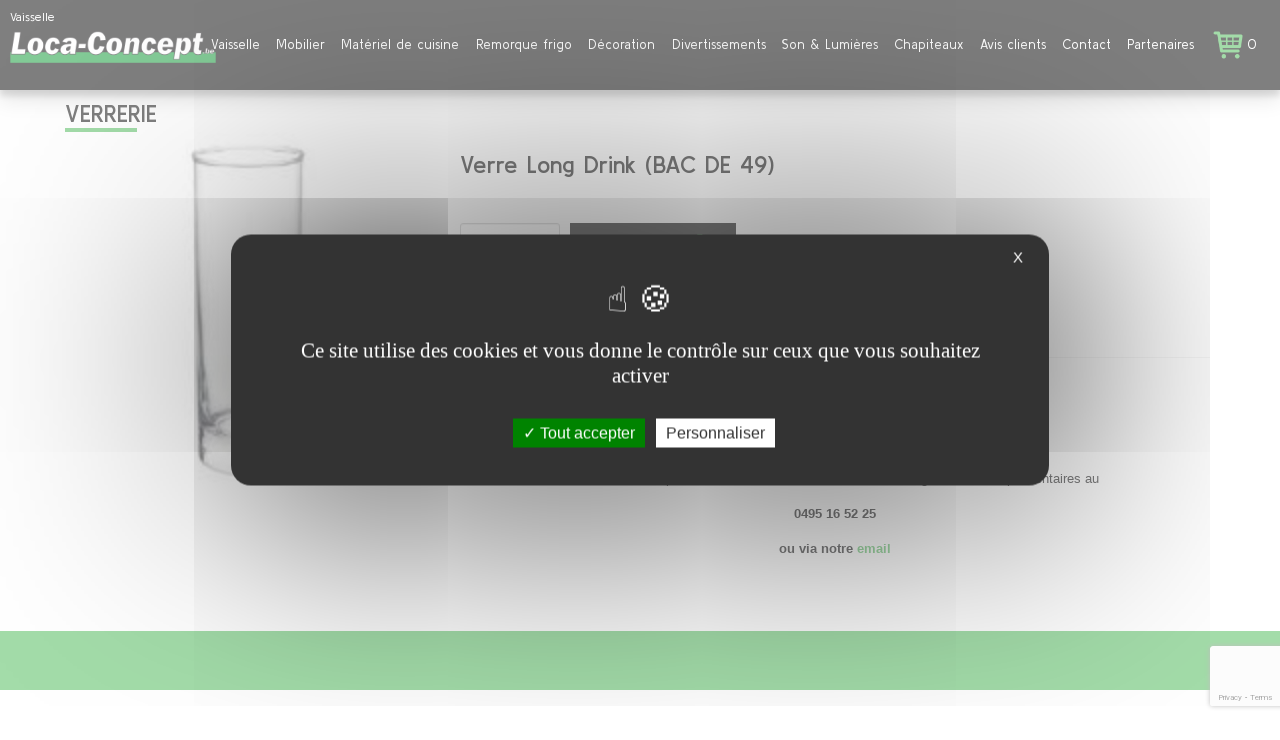

--- FILE ---
content_type: text/html; charset=UTF-8
request_url: https://www.loca-concept.be/35/verrerie/45/1/verre-long-drink-bac-49.html
body_size: 12961
content:
<!DOCTYPE html>
<html dir="ltr" xml:lang="fr" lang="fr">

<head>
  <title>Location de Verre Long Drink</title>
		<meta name="Keywords" content="Verre,Long,Drink" />
		<meta name="description" content="Verre Long Drink" />
  <meta name="author" content="kreatic.com" />
  <meta name="publisher" content="kreatic.com" />
      <meta name="robots" content="index, follow, all" />
    <meta name="format-detection" content="telephone=no">
  <meta name="Updated" content="daily" />
  <meta name="revisit-after" content="10 days" />
  <meta http-equiv="cache-control" content="public" />
  <meta name="viewport" content="width=device-width,minimum-scale=1.0, maximum-scale=1.0" />
  <meta http-equiv="Pragma" content="public" />
  <meta http-equiv="Content-Type" content="text/html; charset=UTF-8" />
  <base href="https://www.loca-concept.be/" />

  <meta name="twitter:title" content="Verrerie">
  <meta name="twitter:description" content=" LOCATION DE CARAFE AVEC ANSE EN VERRE 1L">
      <meta name="twitter:image" content="">
    <meta name="twitter:site" content="Loca Concept">
  <meta property="og:site_name" content="Loca Concept" />
  <meta property="og:url" content="https://www.loca-concept.be/35/verrerie/45/1/verre-long-drink-bac-49.html" />
  <meta property="og:title" content="Verrerie" />
  <meta property="og:description" content=" LOCATION DE CARAFE AVEC ANSE EN VERRE 1L" />
  <meta property="og:type" content="og:product" />
      <meta property="og:image" content="" />
      <meta property="product:price:amount" content="0.97" />
      <meta property="product:price:currency" content="EUR" />
          <meta name="twitter:image" content="https://www.loca-concept.be/upload/carafe-avec-anse-en-verre-1l-loca-concept-3KpqQh.jpg">
      <meta property="og:image" content="https://www.loca-concept.be/upload/carafe-avec-anse-en-verre-1l-loca-concept-3KpqQh.jpg" />
    <meta property="og:image" content="https://www.loca-concept.be/images/logo.png" />
      <meta name="google-site-verification" content="mnbOT9Ii_odNIa-YP9qZ1MnLhR3afCacOlTtq_FX7XU" />
      <script type="text/javascript" src="https://www.loca-concept.be/js/tarteaucitron/tarteaucitron.js"></script>
  <script type="text/javascript">
    tarteaucitron.init({
      "privacyUrl": "",
      /* Privacy policy url */
      "bodyPosition": "bottom",
      /* or top to bring it as first element for accessibility */

      "hashtag": "#tarteaucitron",
      /* Open the panel with this hashtag */
      "cookieName": "tarteaucitron",
      /* Cookie name */

      "orientation": "middle",
      /* Banner position (top - bottom) */

      "groupServices": false,
      /* Group services by category */
      "serviceDefaultState": "wait",
      /* Default state (true - wait - false) */

      "showAlertSmall": false,
      /* Show the small banner on bottom right */
      "cookieslist": false,
      /* Show the cookie list */

      "closePopup": true,
      /* Show a close X on the banner */

      "showIcon": false,
      /* Show cookie icon to manage cookies */
      //"iconSrc": "", /* Optionnal: URL or base64 encoded image */
      "iconPosition": "BottomRight",
      /* BottomRight, BottomLeft, TopRight and TopLeft */

      "adblocker": false,
      /* Show a Warning if an adblocker is detected */

      "DenyAllCta": false,
      /* Show the deny all button */
      "AcceptAllCta": true,
      /* Show the accept all button when highPrivacy on */
      "highPrivacy": true,
      /* HIGHLY RECOMMANDED Disable auto consent */

      "handleBrowserDNTRequest": false,
      /* If Do Not Track == 1, disallow all */

      "removeCredit": true,
      /* Remove credit link */
      "moreInfoLink": false,
      /* Show more info link */

      "useExternalCss": false,
      /* If false, the tarteaucitron.css file will be loaded */
      "useExternalJs": false,
      /* If false, the tarteaucitron.js file will be loaded */

      //"cookieDomain": ".my-multisite-domaine.fr", /* Shared cookie for multisite */

      "readmoreLink": "",
      /* Change the default readmore link */

      "mandatory": true,
      /* Show a message about mandatory cookies */
      "mandatoryCta": true /* Show the disabled accept button when mandatory on */
    });
  </script>
  <link rel="alternate" type="application/rss+xml" title="RSS Loca Concept" href="https://www.loca-concept.be/rss.xml" /> <!-- RSS -->
  <link href="images/favicon.ico" rel="shortcut icon" type="image/x-icon" />

  <link rel="stylesheet" href="https://www.loca-concept.be/fontawesome/css/all.css" crossorigin="anonymous">
      <link rel="stylesheet" href="https://www.loca-concept.be/css/style.min.css?version=1763564676" type="text/css" />
  
  
      <script type="text/javascript" src="https://www.loca-concept.be/js/plugins.min.js?version=1637658663"></script>
    <script type="text/javascript" async defer src="https://www.loca-concept.be/js/functions.min.js?version=1637658663"></script>
      <script type="application/ld+json">
    {
      "@context": "http://schema.org",
      "@type": "LocalBusiness",
      "name": "Loca Concept",
      "url": "",
      "image": "https://www.loca-concept.be/images/logo.png",
       "aggregateRating": {
          "@type": "AggregateRating",
          "ratingValue": "5",
          "reviewCount": "4"
        },
             "telephone": "",
       "address": {
        "@type": "PostalAddress",
         "streetAddress": "Rue de la Sucrerie, 128 A",
                         "postalCode": "6536",
         "addressCountry": {
          "@type": "Country",
           "name": "Belgique"
                  }
      }
    }
  </script>
  <script>
    localStorage.setItem('ReCaptcha', '6LeUwcMUAAAAAJnK3lwuOcrYHhc-BITnNgFZxOgR');
    localStorage.setItem('tkn_insta_userId', '16855382301');
    localStorage.setItem('tkn_insta_accessToken', '16855382301.1677ed0.3ef0f5c034ce4f9fb4f6f97b5b7f3c3e');
  </script>
  <script type="text/javascript">
    $(document).ready(function() {
      if (window.location.pathname == "/") {} else {
        var v = document.querySelector("#header");
        v.classList.add("sticky-header");
      }
    });
  </script>
</head>

<body class="stretched" data-animation-in="fadeIn" data-animation-out="fadeOut" data-speed-in="800" data-speed-out="500" data-loader="1">   <noscript>
    <link rel="stylesheet" type="text/css" async href="https://www.loca-concept.be/css/noscript.css?version=1579596220">
  </noscript>
  <div id="fb-root"></div>
  <div id="wrapper" class="clearfix">
    


    <header id="header" class="transparent-header full-header" data-sticky-class="not-dark">

<div id="header-wrap">
    <!--<div id="primary-menu-trigger"><i class="icon-reorder"></i></div>-->
                <div class="hidden-lg hidden-md" id="mobile-nav">

                    <div class="menu-button"><span class="fas fa-bars"></span></div>
                    <div class="cart_mobile"><a href="./panier.html"><img src="./images/cart.png" style="max-width: 36px;"><div id="shopping_cart">0</div></a></div>
                    <ul>
                        
						<li class="parent" title="Vaisselle"><a class="animsition-link" href="https://www.loca-concept.be/30/location-vaisselle-argenterie-verrerie.html"><div>Vaisselle</div></a>
						<ul>
							<li><a class="animsition-link" href="https://www.loca-concept.be/c/34/0/location-vaisselle-reception.html" title="Vaisselle"><div>Vaisselle</div></a></li>
							<li><a class="animsition-link" href="https://www.loca-concept.be/c/35/0/location-verrerie-reception.html" title="Verrerie"><div>Verrerie</div></a></li>

						<li class="parent" title="Couverts"><a class="animsition-link" href="https://www.loca-concept.be/c/36/0/location-argenterie-reception.html"><div>Couverts</div></a>
						<ul>
							<li><a class="animsition-link" href="https://www.loca-concept.be/c/66/0/gamme-collectivite.html" title="Gamme Collectivité"><div>Gamme Collectivité</div></a></li>
							<li><a class="animsition-link" href="https://www.loca-concept.be/c/67/0/gamme-madrid.html" title="Gamme Madrid"><div>Gamme Madrid</div></a></li>
							<li><a class="animsition-link" href="https://www.loca-concept.be/c/68/0/gamme-opera.html" title="Gamme Opera"><div>Gamme Opera</div></a></li>
							<li><a class="animsition-link" href="https://www.loca-concept.be/c/77/0/gamme-iseo.html" title="Gamme Iseo"><div>Gamme Iseo</div></a></li>
							<li><a class="animsition-link" href="https://www.loca-concept.be/c/69/0/gamme-dore.html" title="Gamme Doré"><div>Gamme Doré</div></a></li>
							<li><a class="animsition-link" href="https://www.loca-concept.be/c/74/0/gamme-noir-mat-.html" title="Gamme Noir Mat "><div>Gamme Noir Mat </div></a></li>
							<li><a class="animsition-link" href="https://www.loca-concept.be/c/72/0/couverts-divers.html" title="Couverts Divers"><div>Couverts Divers</div></a></li>
						</ul></li>							<li><a class="animsition-link" href="https://www.loca-concept.be/c/37/0/location-accessoires-reception.html" title="Accessoires"><div>Accessoires</div></a></li>
						</ul></li>
						<li class="parent" title="Mobilier"><a class="animsition-link" href="https://www.loca-concept.be/10/location-decoration-mobilier-evenements.html"><div>Mobilier</div></a>
						<ul>
							<li><a class="animsition-link" href="https://www.loca-concept.be/c/19/1/location-mobilier-evenementiel.html" title="Mobilier"><div>Mobilier</div></a></li>
							<li><a class="animsition-link" href="https://www.loca-concept.be/c/22/1/location-borne-photo-evenements.html" title="Borne photo"><div>Borne photo</div></a></li>
							<li><a class="animsition-link" href="https://www.loca-concept.be/c/20/1/location-accessoires-reception.html" title="Accessoires de réception"><div>Accessoires de réception</div></a></li>

						<li class="parent" title="Nappage"><a class="animsition-link" href="https://www.loca-concept.be/c/23/1/location-nappage-decoration-evenementielle.html"><div>Nappage</div></a>
						<ul>
							<li><a class="animsition-link" href="https://www.loca-concept.be/c/38/1/location-nappes-reception.html" title="Nappes"><div>Nappes</div></a></li>
							<li><a class="animsition-link" href="https://www.loca-concept.be/c/40/1/location-housses-chaises-reception.html" title="Housses & noeuds de chaises"><div>Housses & noeuds de chaises</div></a></li>
							<li><a class="animsition-link" href="https://www.loca-concept.be/c/39/1/location-serviettes-reception.html" title="Serviettes"><div>Serviettes</div></a></li>
						</ul></li>						</ul></li>
						<li class="parent" title="Matériel de cuisine"><a class="animsition-link" href="https://www.loca-concept.be/11/location-materiel-cuisine-evenements.html"><div>Matériel de cuisine</div></a>
						<ul>
							<li><a class="animsition-link" href="https://www.loca-concept.be/c/27/2/location-materiel-cuisine-professionnel.html" title="Gros matériel de cuisine"><div>Gros matériel de cuisine</div></a></li>
							<li><a class="animsition-link" href="https://www.loca-concept.be/c/28/2/location-materiel-cuisine-horeca.html" title="Petit matériel de cuisine"><div>Petit matériel de cuisine</div></a></li>
							<li><a class="animsition-link" href="https://www.loca-concept.be/c/29/2/location-machines-confiseries-evenements.html" title="Machines à confiseries"><div>Machines à confiseries</div></a></li>
							<li><a class="animsition-link" href="https://www.loca-concept.be/c/64/2/mobilier-et-accessoires.html" title="Mobilier et accessoires"><div>Mobilier et accessoires</div></a></li>
						</ul></li>
						<li class="parent" title="Remorque frigo"><a class="animsition-link" href="https://www.loca-concept.be/60/remorque-frigo.html"><div>Remorque frigo</div></a>
						<ul>
							<li><a class="animsition-link" href="https://www.loca-concept.be/c/31/3/glacons-glace-pilee-evenements.html" title="Glaçons"><div>Glaçons</div></a></li>
						</ul></li>
						<li class="parent" title="Décoration"><a class="animsition-link" href="https://www.loca-concept.be/63/decoration.html"><div>Décoration</div></a>
						<ul>
							<li><a class="animsition-link" href="https://www.loca-concept.be/c/26/4/location-decoration-evenementielle.html" title="Décoration"><div>Décoration</div></a></li>

						<li class="parent" title="Déco ballons"><a class="animsition-link" href="https://www.loca-concept.be/c/24/4/decoration-ballons-evenements.html"><div>Déco ballons</div></a>
						<ul>
							<li><a class="animsition-link" href="https://www.loca-concept.be/c/41/4/location-helium-gonflage-ballons.html" title="Hélium"><div>Hélium</div></a></li>
							<li><a class="animsition-link" href="https://www.loca-concept.be/c/43/4/ballon-aluminium-decoration-ballons.html" title="Ballon aluminium"><div>Ballon aluminium</div></a></li>
							<li><a class="animsition-link" href="https://www.loca-concept.be/c/45/4/ballon-cadeau-decoration-ballons.html" title="Ballon cadeau"><div>Ballon cadeau</div></a></li>
							<li><a class="animsition-link" href="https://www.loca-concept.be/c/50/4/ballon-fourre-decoration-ballons.html" title="Ballon fourré"><div>Ballon fourré</div></a></li>
							<li><a class="animsition-link" href="https://www.loca-concept.be/c/51/4/ballon-a-suspendre-decoration-ballons.html" title="Ballon à suspendre"><div>Ballon à suspendre</div></a></li>
							<li><a class="animsition-link" href="https://www.loca-concept.be/c/53/4/ballon-bubble-decoration-ballons.html" title="Ballon Bubble"><div>Ballon Bubble</div></a></li>
							<li><a class="animsition-link" href="https://www.loca-concept.be/c/47/4/bouquet-ballons-decoration-ballons.html" title="Bouquet de ballons"><div>Bouquet de ballons</div></a></li>
							<li><a class="animsition-link" href="https://www.loca-concept.be/c/48/4/centre-table-decoration-ballons.html" title="Centre de table"><div>Centre de table</div></a></li>
							<li><a class="animsition-link" href="https://www.loca-concept.be/c/46/4/totem-decoration-ballons.html" title="Totem"><div>Totem</div></a></li>
							<li><a class="animsition-link" href="https://www.loca-concept.be/c/49/4/montgolfiere-decoration-ballons.html" title="Montgolfière"><div>Montgolfière</div></a></li>
							<li><a class="animsition-link" href="https://www.loca-concept.be/c/52/4/fleur-air-decoration-ballons.html" title="Fleur air"><div>Fleur air</div></a></li>
							<li><a class="animsition-link" href="https://www.loca-concept.be/c/44/4/arche-air-decoration-ballons.html" title="Arche air"><div>Arche air</div></a></li>
							<li><a class="animsition-link" href="https://www.loca-concept.be/c/42/4/arche-helium-decoration-ballons.html" title="Arche hélium"><div>Arche hélium</div></a></li>
						</ul></li>							<li><a class="animsition-link" href="https://www.loca-concept.be/c/25/4/ballons-latex-decoration-evenementielle.html" title="Ballons latex"><div>Ballons latex</div></a></li>
						</ul></li>
						<li class="parent" title="Divertissements"><a class="animsition-link" href="https://www.loca-concept.be/9/location-jeux-divertissements-evenements.html"><div>Divertissements</div></a>
						<ul>
							<li><a class="animsition-link" href="https://www.loca-concept.be/c/13/5/location-jeux-gonflables.html" title="Jeux gonflables"><div>Jeux gonflables</div></a></li>
							<li><a class="animsition-link" href="https://www.loca-concept.be/c/65/5/attractions.html" title="Attractions"><div>Attractions</div></a></li>
							<li><a class="animsition-link" href="https://www.loca-concept.be/c/14/5/location-jeux-de-cafe.html" title="Jeux de café"><div>Jeux de café</div></a></li>
							<li><a class="animsition-link" href="https://www.loca-concept.be/c/17/5/spectacles-animations-evenementielles.html" title="Spectacles"><div>Spectacles</div></a></li>
							<li><a class="animsition-link" href="https://www.loca-concept.be/c/15/5/location-jeux-en-bois.html" title="Jeux en bois"><div>Jeux en bois</div></a></li>
							<li><a class="animsition-link" href="https://www.loca-concept.be/c/18/5/pinata-animation-evenementielle.html" title="Pinata"><div>Pinata</div></a></li>
						</ul></li>
						<li class="parent" title="Son & Lumières"><a class="animsition-link" href="https://www.loca-concept.be/75/son-lumieres.html"><div>Son & Lumières</div></a>
						<ul>

						<li class="parent" title="Son et lumières"><a class="animsition-link" href="https://www.loca-concept.be/c/21/6/location-equipement-son-lumieres.html"><div>Son et lumières</div></a>
						<ul>
							<li><a class="animsition-link" href="https://www.loca-concept.be/c/54/6/location-materiel-sonorisation.html" title="Son"><div>Son</div></a></li>
							<li><a class="animsition-link" href="https://www.loca-concept.be/c/56/6/animations-son-lumieres.html" title="Animations"><div>Animations</div></a></li>
							<li><a class="animsition-link" href="https://www.loca-concept.be/c/55/6/location-jeux-de-lumieres.html" title="Lumières"><div>Lumières</div></a></li>
						</ul></li>							<li><a class="animsition-link" href="https://www.loca-concept.be/c/76/6/video-projection.html" title="Vidéo & Projection"><div>Vidéo & Projection</div></a></li>
						</ul></li>
						<li class="parent" title="Chapiteaux"><a class="animsition-link" href="https://www.loca-concept.be/12/location-chapiteaux-accessoires-evenements.html"><div>Chapiteaux</div></a>
						<ul>
							<li><a class="animsition-link" href="https://www.loca-concept.be/c/32/7/location-chapiteau-tente-tonnelle.html" title="Chapiteaux, tentes, tonnelles"><div>Chapiteaux, tentes, tonnelles</div></a></li>
							<li><a class="animsition-link" href="https://www.loca-concept.be/c/33/7/location-chauffage-chapiteau-terrasse.html" title="Chauffage"><div>Chauffage</div></a></li>
							<li><a class="animsition-link" href="https://www.loca-concept.be/c/71/7/distribution-electrique.html" title="Distribution électrique"><div>Distribution électrique</div></a></li>
						</ul></li>
						<li><a class="animsition-link" href="https://www.loca-concept.be/avis-client.html"  title="Avis clients"><div>Avis clients</div></a></li>

						<li><a class="animsition-link" href="https://www.loca-concept.be/contact.html"  title="Contact"><div>Contact</div></a></li>
							<li><a class="animsition-link" href="https://www.loca-concept.be/57/partenaires.html" title="Partenaires"><div>Partenaires</div></a></li>

                    </ul>
                </div>
<div class="container clearfix">



<div id="logo">
  <h1 id="slogan1">Vaisselle</h1>    <a href="https://www.loca-concept.be" title="Loca Concept" class="standard-logo"
       data-dark-logo="https://www.loca-concept.be/images/logo-dark.png"><img src="images/logo.png"
                                                                    alt="Loca Concept"></a>
    <a href="https://www.loca-concept.be" class="retina-logo" data-dark-logo="images/logo-dark@2x.png"><img
                src="images/logo@2x.png" alt="Loca Concept"></a>

</div>


<nav id="primary-menu" class="dark">
  <ul class="hidden-xs hidden-sm">

<!--       <li class="hidden-xs hidden-sm ">
          <a href="https://www.loca-concept.be" title="Loca Concept">
              <div>Accueil</div>
          </a>
      </li> -->
  
						<li title="Vaisselle"><a class="animsition-link" href="https://www.loca-concept.be/30/location-vaisselle-argenterie-verrerie.html"><div>Vaisselle</div></a>
						<ul>
							<li><a class="animsition-link" href="https://www.loca-concept.be/c/34/0/location-vaisselle-reception.html" title="Vaisselle"><div>Vaisselle</div></a></li>
							<li><a class="animsition-link" href="https://www.loca-concept.be/c/35/0/location-verrerie-reception.html" title="Verrerie"><div>Verrerie</div></a></li>

						<li title="Couverts"><a class="animsition-link" href="https://www.loca-concept.be/c/36/0/location-argenterie-reception.html"><div>Couverts</div></a>
						<ul>
							<li><a class="animsition-link" href="https://www.loca-concept.be/c/66/0/gamme-collectivite.html" title="Gamme Collectivité"><div>Gamme Collectivité</div></a></li>
							<li><a class="animsition-link" href="https://www.loca-concept.be/c/67/0/gamme-madrid.html" title="Gamme Madrid"><div>Gamme Madrid</div></a></li>
							<li><a class="animsition-link" href="https://www.loca-concept.be/c/68/0/gamme-opera.html" title="Gamme Opera"><div>Gamme Opera</div></a></li>
							<li><a class="animsition-link" href="https://www.loca-concept.be/c/77/0/gamme-iseo.html" title="Gamme Iseo"><div>Gamme Iseo</div></a></li>
							<li><a class="animsition-link" href="https://www.loca-concept.be/c/69/0/gamme-dore.html" title="Gamme Doré"><div>Gamme Doré</div></a></li>
							<li><a class="animsition-link" href="https://www.loca-concept.be/c/74/0/gamme-noir-mat-.html" title="Gamme Noir Mat "><div>Gamme Noir Mat </div></a></li>
							<li><a class="animsition-link" href="https://www.loca-concept.be/c/72/0/couverts-divers.html" title="Couverts Divers"><div>Couverts Divers</div></a></li>
						</ul></li>							<li><a class="animsition-link" href="https://www.loca-concept.be/c/37/0/location-accessoires-reception.html" title="Accessoires"><div>Accessoires</div></a></li>
						</ul></li>
						<li title="Mobilier"><a class="animsition-link" href="https://www.loca-concept.be/10/location-decoration-mobilier-evenements.html"><div>Mobilier</div></a>
						<ul>
							<li><a class="animsition-link" href="https://www.loca-concept.be/c/19/1/location-mobilier-evenementiel.html" title="Mobilier"><div>Mobilier</div></a></li>
							<li><a class="animsition-link" href="https://www.loca-concept.be/c/22/1/location-borne-photo-evenements.html" title="Borne photo"><div>Borne photo</div></a></li>
							<li><a class="animsition-link" href="https://www.loca-concept.be/c/20/1/location-accessoires-reception.html" title="Accessoires de réception"><div>Accessoires de réception</div></a></li>

						<li title="Nappage"><a class="animsition-link" href="https://www.loca-concept.be/c/23/1/location-nappage-decoration-evenementielle.html"><div>Nappage</div></a>
						<ul>
							<li><a class="animsition-link" href="https://www.loca-concept.be/c/38/1/location-nappes-reception.html" title="Nappes"><div>Nappes</div></a></li>
							<li><a class="animsition-link" href="https://www.loca-concept.be/c/40/1/location-housses-chaises-reception.html" title="Housses & noeuds de chaises"><div>Housses & noeuds de chaises</div></a></li>
							<li><a class="animsition-link" href="https://www.loca-concept.be/c/39/1/location-serviettes-reception.html" title="Serviettes"><div>Serviettes</div></a></li>
						</ul></li>						</ul></li>
						<li title="Matériel de cuisine"><a class="animsition-link" href="https://www.loca-concept.be/11/location-materiel-cuisine-evenements.html"><div>Matériel de cuisine</div></a>
						<ul>
							<li><a class="animsition-link" href="https://www.loca-concept.be/c/27/2/location-materiel-cuisine-professionnel.html" title="Gros matériel de cuisine"><div>Gros matériel de cuisine</div></a></li>
							<li><a class="animsition-link" href="https://www.loca-concept.be/c/28/2/location-materiel-cuisine-horeca.html" title="Petit matériel de cuisine"><div>Petit matériel de cuisine</div></a></li>
							<li><a class="animsition-link" href="https://www.loca-concept.be/c/29/2/location-machines-confiseries-evenements.html" title="Machines à confiseries"><div>Machines à confiseries</div></a></li>
							<li><a class="animsition-link" href="https://www.loca-concept.be/c/64/2/mobilier-et-accessoires.html" title="Mobilier et accessoires"><div>Mobilier et accessoires</div></a></li>
						</ul></li>
						<li title="Remorque frigo"><a class="animsition-link" href="https://www.loca-concept.be/60/remorque-frigo.html"><div>Remorque frigo</div></a>
						<ul>
							<li><a class="animsition-link" href="https://www.loca-concept.be/c/31/3/glacons-glace-pilee-evenements.html" title="Glaçons"><div>Glaçons</div></a></li>
						</ul></li>
						<li title="Décoration"><a class="animsition-link" href="https://www.loca-concept.be/63/decoration.html"><div>Décoration</div></a>
						<ul>
							<li><a class="animsition-link" href="https://www.loca-concept.be/c/26/4/location-decoration-evenementielle.html" title="Décoration"><div>Décoration</div></a></li>

						<li title="Déco ballons"><a class="animsition-link" href="https://www.loca-concept.be/c/24/4/decoration-ballons-evenements.html"><div>Déco ballons</div></a>
						<ul>
							<li><a class="animsition-link" href="https://www.loca-concept.be/c/41/4/location-helium-gonflage-ballons.html" title="Hélium"><div>Hélium</div></a></li>
							<li><a class="animsition-link" href="https://www.loca-concept.be/c/43/4/ballon-aluminium-decoration-ballons.html" title="Ballon aluminium"><div>Ballon aluminium</div></a></li>
							<li><a class="animsition-link" href="https://www.loca-concept.be/c/45/4/ballon-cadeau-decoration-ballons.html" title="Ballon cadeau"><div>Ballon cadeau</div></a></li>
							<li><a class="animsition-link" href="https://www.loca-concept.be/c/50/4/ballon-fourre-decoration-ballons.html" title="Ballon fourré"><div>Ballon fourré</div></a></li>
							<li><a class="animsition-link" href="https://www.loca-concept.be/c/51/4/ballon-a-suspendre-decoration-ballons.html" title="Ballon à suspendre"><div>Ballon à suspendre</div></a></li>
							<li><a class="animsition-link" href="https://www.loca-concept.be/c/53/4/ballon-bubble-decoration-ballons.html" title="Ballon Bubble"><div>Ballon Bubble</div></a></li>
							<li><a class="animsition-link" href="https://www.loca-concept.be/c/47/4/bouquet-ballons-decoration-ballons.html" title="Bouquet de ballons"><div>Bouquet de ballons</div></a></li>
							<li><a class="animsition-link" href="https://www.loca-concept.be/c/48/4/centre-table-decoration-ballons.html" title="Centre de table"><div>Centre de table</div></a></li>
							<li><a class="animsition-link" href="https://www.loca-concept.be/c/46/4/totem-decoration-ballons.html" title="Totem"><div>Totem</div></a></li>
							<li><a class="animsition-link" href="https://www.loca-concept.be/c/49/4/montgolfiere-decoration-ballons.html" title="Montgolfière"><div>Montgolfière</div></a></li>
							<li><a class="animsition-link" href="https://www.loca-concept.be/c/52/4/fleur-air-decoration-ballons.html" title="Fleur air"><div>Fleur air</div></a></li>
							<li><a class="animsition-link" href="https://www.loca-concept.be/c/44/4/arche-air-decoration-ballons.html" title="Arche air"><div>Arche air</div></a></li>
							<li><a class="animsition-link" href="https://www.loca-concept.be/c/42/4/arche-helium-decoration-ballons.html" title="Arche hélium"><div>Arche hélium</div></a></li>
						</ul></li>							<li><a class="animsition-link" href="https://www.loca-concept.be/c/25/4/ballons-latex-decoration-evenementielle.html" title="Ballons latex"><div>Ballons latex</div></a></li>
						</ul></li>
						<li title="Divertissements"><a class="animsition-link" href="https://www.loca-concept.be/9/location-jeux-divertissements-evenements.html"><div>Divertissements</div></a>
						<ul>
							<li><a class="animsition-link" href="https://www.loca-concept.be/c/13/5/location-jeux-gonflables.html" title="Jeux gonflables"><div>Jeux gonflables</div></a></li>
							<li><a class="animsition-link" href="https://www.loca-concept.be/c/65/5/attractions.html" title="Attractions"><div>Attractions</div></a></li>
							<li><a class="animsition-link" href="https://www.loca-concept.be/c/14/5/location-jeux-de-cafe.html" title="Jeux de café"><div>Jeux de café</div></a></li>
							<li><a class="animsition-link" href="https://www.loca-concept.be/c/17/5/spectacles-animations-evenementielles.html" title="Spectacles"><div>Spectacles</div></a></li>
							<li><a class="animsition-link" href="https://www.loca-concept.be/c/15/5/location-jeux-en-bois.html" title="Jeux en bois"><div>Jeux en bois</div></a></li>
							<li><a class="animsition-link" href="https://www.loca-concept.be/c/18/5/pinata-animation-evenementielle.html" title="Pinata"><div>Pinata</div></a></li>
						</ul></li>
						<li title="Son & Lumières"><a class="animsition-link" href="https://www.loca-concept.be/75/son-lumieres.html"><div>Son & Lumières</div></a>
						<ul>

						<li title="Son et lumières"><a class="animsition-link" href="https://www.loca-concept.be/c/21/6/location-equipement-son-lumieres.html"><div>Son et lumières</div></a>
						<ul>
							<li><a class="animsition-link" href="https://www.loca-concept.be/c/54/6/location-materiel-sonorisation.html" title="Son"><div>Son</div></a></li>
							<li><a class="animsition-link" href="https://www.loca-concept.be/c/56/6/animations-son-lumieres.html" title="Animations"><div>Animations</div></a></li>
							<li><a class="animsition-link" href="https://www.loca-concept.be/c/55/6/location-jeux-de-lumieres.html" title="Lumières"><div>Lumières</div></a></li>
						</ul></li>							<li><a class="animsition-link" href="https://www.loca-concept.be/c/76/6/video-projection.html" title="Vidéo & Projection"><div>Vidéo & Projection</div></a></li>
						</ul></li>
						<li title="Chapiteaux"><a class="animsition-link" href="https://www.loca-concept.be/12/location-chapiteaux-accessoires-evenements.html"><div>Chapiteaux</div></a>
						<ul>
							<li><a class="animsition-link" href="https://www.loca-concept.be/c/32/7/location-chapiteau-tente-tonnelle.html" title="Chapiteaux, tentes, tonnelles"><div>Chapiteaux, tentes, tonnelles</div></a></li>
							<li><a class="animsition-link" href="https://www.loca-concept.be/c/33/7/location-chauffage-chapiteau-terrasse.html" title="Chauffage"><div>Chauffage</div></a></li>
							<li><a class="animsition-link" href="https://www.loca-concept.be/c/71/7/distribution-electrique.html" title="Distribution électrique"><div>Distribution électrique</div></a></li>
						</ul></li>
						<li><a class="animsition-link" href="https://www.loca-concept.be/avis-client.html"  title="Avis clients"><div>Avis clients</div></a></li>

						<li><a class="animsition-link" href="https://www.loca-concept.be/contact.html"  title="Contact"><div>Contact</div></a></li>
							<li><a class="animsition-link" href="https://www.loca-concept.be/57/partenaires.html" title="Partenaires"><div>Partenaires</div></a></li>
      <li><a href="./panier.html"><img src="./images/cart.png" style="max-width: 36px;"><div id="shopping_cart">0</div></a></li>
  </ul>


</nav>
</div>
</div>
</header>

        <section id="content">
      <div class="content-wrap">
        <div class="clearfix">
                        <div class="col_three_fifth nobottommargin col_last" style="margin-top:0px">
                            <div class="visible-xs"><a style="cursor: pointer;padding: 11px;width: 100%;margin: 0;text-align: center;z-index: 0;" class="button button-3d btn-mob" onclick="show_tel(this,' 071/30.93.59','mobile','Bouton mobile header')" style="cursor: pointer;padding: 11px;width:100%;position: absolute;top: -55px;" title="Téléphone de Loca Concept" alt="Téléphone de Loca Concept">Voir le téléphone</a></div></div>
</div>


				<div class="container clearfix">

<div class="col_three_fifth nobottommargin col_last">



			<div class="container clearfix">

                  <h2 class="titre default_title"><span>Verrerie</span></h2>


			</div>



			<div class="content-wrap">

				<div class="container clearfix">

					<div class="single-product">

						<div class="product">

							<div class="col-xs-12 col-sm-4 col-md-4 col-lg-4">


								<div class="product-image">
									<div class="fslider" data-pagi="false" data-arrows="false" data-thumbs="true">
										<div class="flexslider">
											<div class="slider-wrap" data-lightbox="gallery">
                                                  <div class="slide" data-thumb="upload/verre-long-drink-loca-concept-PvwcCP.jpeg"><a href="upload/verre-long-drink-loca-concept-PvwcCP.jpeg" title="" data-lightbox="gallery-item"><img src="https://www.loca-concept.be/upload/verre-long-drink-loca-concept-PvwcCP.jpeg" alt=""></a></div>
                        											</div>
										</div>
									</div>
								</div>

							</div>

							<div class="col-xs-12 col-sm-8 col-md-8 col-lg-8 product-desc">

							<h3>Verre Long Drink (BAC DE 49)</h3>

							<div class="product_cart" style="margin-bottom: 1em;">
							<div class="product_cart">
																						<form action="" method="POST" style="display: flex; align-items:center; margin-top: 1rem;" onsubmit="cart('45')">
																							<input style="max-width: 100px; height: 50px!important" type="number" id="quantity45" class="form-control" value="1">
																							<button type="submit" style="margin-left: 1rem;">Ajouter au panier <img src="./images/cart.png"></button>
																						</form>
																					</div>
																						</div>

								<div class="product-price">0.18€ HT</div>
								
								<div class="clear"></div>
								<div class="line"></div>

								<p><p>Location de verre long drink pour votre r&eacute;ception</p>
<p>&nbsp;</p></p>



								<p style="margin-top: 2em;"><p style="text-align: center;"><span style="font-size: 10pt;">Contactez nous pour toutes demandes de tarifs ou de renseignements compl&eacute;mentaires au</span></p>
<p style="text-align: center;"><span style="font-size: 10pt;"><strong>0495 16 52 25</strong></span></p>
<p style="text-align: center;"><span style="font-size: 10pt;"><strong>ou via notre <a title="Contactez Loca Concept en Belgique" href="contact.html">email</a></strong></span></p>
<p>&nbsp;</p></p>



							</div>

                            <div class="clear"></div>
                            <div class="col-xs-12 col-sm-12 col-md-12 col-lg-12">
							<div class="descriptif"><p></p></div>
</div>
							</div>

						</div>

					</div>



				</div>





	</div>
</div>
</div>
</section>

<footer id="footer" class="dark">
     <div style=" padding:0; min-height:autopx; color:#ffffff; font-size:35px; position:relative; background-color:#47b853;" class="section notopmargin noborder nobottommargin">

        <div  data-animate="fadeInDown" data-animate-out="fadeInDown" data-delay="1" data-delay-out="5000"  class="container clearfix">

            <div class="heading-block center nobottommargin">
Location de matériel événementiel à Charleroi            </div>

        </div>

    </div>
        <div class="container" style="position: relative;text-align: center;padding: 25px 0;">
        <h3 style="font-weight: 100;font-family: 'Open Sans', sans-serif;margin-bottom: 3px;"><span class="site_name">Loca Concept </span>- Le partenaire de vos fêtes réussies en Belgique !</h3>

  <p>JEUX – DIVERTISSEMENTS – DÉCORATION – CHAPITEAUX - MOBILIER – MATÉRIEL DE CUISINE</p>
    </div>
<div class="container-fluid" id="container_actu_news_fb">
    <div class="container">
        <div class="col-xs-12 col-sm-12 col-md-12 col-lg-12">
            <div class="col-xs-12 col-sm-12 col-md-4 col-lg-4">
                                <iframe data-lazyload="https://www.facebook.com/plugins/page.php?href=https%3A%2F%2Fwww.facebook.com%2Flocaconcept.be%2F&tabs=timeline&width=340&height=500&small_header=false&adapt_container_width=true&hide_cover=false&show_facepile=true&appId=2500767433273126" style="height: 300px; width: 100%;border:none;overflow:hidden"
                    scrolling="no" frameborder="0" allowTransparency="true"></iframe>
            </div>
            <div class="col-xs-12 col-sm-12 col-md-8 col-lg-8 actu_flash">
                <h3>Loca Concept : location de matériel événementiel en Belgique</h3>
<p style="text-align: justify;">Vous recherchez une d&eacute;coration facile &agrave; mettre en place et pas ch&egrave;re, mais qui se distingue par son originalit&eacute;&nbsp;? Besoin de visibilit&eacute; pour une action promotionnelle&nbsp;? Envie de mettre de l'ambiance lors d'un &eacute;v&eacute;nement&nbsp;? Entreprise de location de mat&eacute;riel &eacute;v&eacute;nementiel &agrave; Charleroi (Thuin), Loca Concept met &agrave; votre disposition tout se dont vous avez besoin pour faire de votre &eacute;v&eacute;nement une r&eacute;ussite&nbsp;: jeux gonflables et autres animations &eacute;v&eacute;nementielles, accessoires de d&eacute;coration, mobilier &eacute;v&eacute;nementiel, mat&eacute;riel de cuisine professionnel, tonnelles de r&eacute;ception, etc.</p>
<p style="text-align: justify;">Loca Concept vous propose ses services pour tous vos &eacute;v&eacute;nements priv&eacute;s ou professionnels en Belgique et intervient pr&egrave;s de Thuin, Charleroi, Mons, Beaumont, Binche, La Louvi&egrave;re, Chimay, Froidchapelle, Cerfontaine, Walcourt, Namur, Dinant, Mettet, Florennes et Philippeville dans la province du Hainaut et la province de Namur. N'h&eacute;sitez pas &agrave; contacter Loca Concept pour toute demande de renseignement compl&eacute;mentaire ou pour obtenir votre devis gratuit.</p><br />
							            </div>
        </div>
    </div>
</div>    
<div class="container-fluid" id="contact_demande_map_tag_container">
    <div class="contact_overlay" style="min-height: 400px;width: 100%;">
        <div class="contact_container container">

            <div class="contact_contain">
                <div class="col-xs-12 col-sm-12 col-md-4 col-lg-4">

                    <div class="col-xs-12 col-sm-12 col-md-12 col-lg-12 hidden-sm hidden-xs"
                        style="display: flex; justify-content:center; align-items:center;">
                        <a href="https://www.loca-concept.be" title="Loca Concept"><img src="images/logo.png"
                                alt="Loca Concept" style="max-width: 320px; width: 100%; height: auto;"></a>
                    </div>
                    <div class="col-xs-12 col-sm-12 col-md-12 col-lg-12"
                        style="height: 50%;display: flex;justify-content: flex-end;flex-direction: column;">
                        <h4>Suivez-nous</h4>
                        														<div class="social">
															
																		<a href="https://www.facebook.com/locaconcept.be/" target="_blank" title="Facebook Loca Concept" alt="Facebook de Loca Concept">
																		  <i class="fab fa-facebook-f social-ico"></i>
																		</a>
																	  
																																</div>
																						                    </div>
                </div>

                <div class="col-xs-12 col-sm-12 col-md-4 col-lg-4">
                    <div class="col-xs-12 col-md-12 col-lg-12" style="margin-bottom: 2em;">
                        <div class="contact_titre" id="contact2_titre"><span>CONTACTEZ-NOUS</span></div>
                    </div>

                    <div class="col-xs-12 col-md-12 col-lg-12">
                        <div class="ico_footer">
                            <div class="row">
                                <div class="col-xs-2 col-sm-2 col-md-2 col-lg-2">
                                    <div class="ico">
                                        <i class="fa fa-map-marker-alt"></i>
                                    </div>
                                </div>
                                <div class="col-xs-10 col-sm-10 col-md-10 col-lg-10">
                                    Rue de la Sucrerie, 128 A<br> 6536 DONSTIENNES                                 </div>
                            </div>
                        </div>
                        <div class="ico_footer">
                            <div class="row">
                                <div class="col-xs-2 col-sm-2 col-md-2 col-lg-2">
                                    <div class="ico">
                                        <i class="fa fa-phone fa-fw"></i>
                                    </div>
                                </div>
                                <div class="col-xs-10 col-sm-10 col-md-10 col-lg-10">
                                    Tel : 071/30.93.59<br>                                </div>
                            </div>
                        </div>
                        <div class="ico_footer">
                            <div class="row">
                                <div class="col-xs-2 col-sm-2 col-md-2 col-lg-2">
                                    <div class="ico">
                                        <i class="fa fa-briefcase fa-fw"></i>
                                    </div>
                                </div>
                                <div class="col-xs-10 col-sm-10 col-md-10 col-lg-10">
                                    TVA : BE 0799 391 153                                </div>
                            </div>
                        </div>
                    </div>
                </div>

                <div class="col-xs-12 col-sm-12 col-md-4 col-lg-4">
                    <div class="col-xs-12 col-md-12 col-lg-12">
                        <div class="contact_titre" id="contact22_titre"><span>CONTACT</span></div>
                    </div>

                    <div id="MYBTN2" class="col-xs-12 col-md-12 col-lg-12">

                        <form name="contactt" method="post" id="contactt" action="https://www.loca-concept.be/contact.html">
                            <div id="contact2">
                                <input name="nom" type="text" class="formwork" value=""
                                    placeholder="Nom" />
                                <input name="prenom" type="text" class="formwork"
                                    value="" placeholder="Pr&eacute;nom" />
                                <textarea name="texte" cols="" rows="" class="formwork"
                                    placeholder="Message"></textarea>

                                <input class="captcha_container" type="hidden" name="g-recaptcha-response" />
                                <div id="send2"><button class="btnwork" type="submit"
                                        name="template-contactform-submit" value="submit">ENVOYER</button>
                                </div>

                            </div>
                        </form>
                    </div>
                </div>
            </div>

            <div class="col-12" style="margin: 0 1em;">
                <div id="tags">
                    <a title="Location décoration Charleroi" class="btn btn-default btag" href="https://www.loca-concept.be/tags/1/location-decoration-charleroi-mons-namur.html" role="button">Location décoration Charleroi</a><a title="Location structures gonflables Charleroi" class="btn btn-default btag" href="https://www.loca-concept.be/tags/2/location-structures-gonflables-charleroi-mons-namur.html" role="button">Location structures gonflables Charleroi</a><a title="Location mobilier de réception Namur" class="btn btn-default btag" href="https://www.loca-concept.be/tags/3/location-mobilier-reception-namur-mons-charleroi.html" role="button">Location mobilier de réception Namur</a><a title="Location matériel cuisine Mons" class="btn btn-default btag" href="https://www.loca-concept.be/tags/4/location-materiel-cuisine-horeca-mons-charleroi-namur.html" role="button">Location matériel cuisine Mons</a>                </div>
            </div>
        </div>
    </div>
</div>
</div><div class="container-fluid" id="copyrights-container">
    <div class="container">

        <div class="col-xs-12 col-md-12 col-lg-12" style="margin-top:10px;">
            <div class="col-xs-12 col-md-6 col-lg-6">
                <div id="menu-bas" class="hidden-xs hidden-sm hidden-md">
                    <a title="Mentions l&eacute;gales" href="#" onClick="javascript:window.open('https://www.loca-concept.be/mentions_legales.php', 'popup', 'menubar=no, status=no, scrollbars=yes, menubar=no, width=500, height=400, top=150, left=150');" >Mentions l&eacute;gales</a>
                    <a style="margin-left:1rem;cursor:pointer;" onclick="tarteaucitron.userInterface.openPanel();">Gestion des cookies</a>
                </div>
            </div>

            <div class="col-xs-12 col-md-6 col-lg-6" style="justify-content: flex-end;display: flex;">
            <div id="kreatic_logo">
              <svg version="1.1" xmlns="http://www.w3.org/2000/svg" xmlns:xlink="http://www.w3.org/1999/xlink" x="0px" y="0px" height="50px" viewBox="0 0 1000 249" xml:space="preserve" style="text-align: center;"><defs><style>.cls-1{fill:#00b3e6;}.cls-1,.cls-2{fill-rule:evenodd;}.cls-2{fill:#ffffff;}</style></defs><g><path class="cls-1" d="M128.18,0a36.77,36.77,0,0,1-4.76,4.66,4.26,4.26,0,0,0-.43.42c-4.13,4.05-8.2,8.17-12.42,12.13-2.48,2.31-4.77,4.83-7.31,7.06-2.28,2-4.26,4.32-6.53,6.32-2.67,2.35-5,5-7.66,7.39-1.91,1.7-3.61,3.6-5.5,5.31-2.88,2.59-5.49,5.46-8.35,8.06-2.34,2.12-4.42,4.49-6.79,6.56-2.52,2.22-4.7,4.78-7.22,7s-4.53,4.5-6.87,6.66c-.52.47-.48.72,0,1.16,3,2.72,5.8,5.71,8.79,8.47,1.85,1.7,3.55,3.55,5.42,5.22,2.58,2.32,4.92,4.9,7.49,7.22,2.14,1.92,4.08,4,6.18,6,4.5,4.18,8.84,8.51,13.29,12.74,2.16,2.06,4.26,4.19,6.42,6.25l11,10.48a4,4,0,0,0,.39.25V128c0-10.88,0-21.76,0-32.64,0-1,.22-1.31,1.24-1.25a36.36,36.36,0,0,0,4.55,0c1.06-.07,1.27.32,1.21,1.27-.08,1.36,0,2.72,0,4.1.68.07.95-.5,1.36-.82a28.85,28.85,0,0,1,13.2-5.71c1.86-.32,2-.16,2,1.73a39.64,39.64,0,0,0,0,4.08c.12,1.16-.42,1.53-1.39,1.61a16.3,16.3,0,0,0-5.89,1.82,16.61,16.61,0,0,0-6.48,6.24,18.9,18.9,0,0,0-2.85,10.88c.08,5.08.13,10.16,0,15.23a3.84,3.84,0,0,0,1.78,3.37c.45.38.91.75,1.34,1.16,3.74,3.65,7.4,7.39,11.24,10.94,2.28,2.11,4.36,4.44,6.7,6.48s4.27,4.19,6.44,6.24a8.84,8.84,0,0,1,2.21,2.2h-1.32q-19.8,0-39.6,0a2.4,2.4,0,0,1-1.87-.77C101,158.09,95,152,88.76,146.07c-3.73-3.55-7.22-7.34-11-10.81s-7-7.1-10.7-10.46c-3.86-3.53-7.35-7.44-11.21-11-3.66-3.34-7-7-10.61-10.37-1.7-1.57-3.33-3.21-5-4.79a1.8,1.8,0,0,1-.59-1.46q0-24,0-48a1.8,1.8,0,0,1,.63-1.45C44.29,44,48.31,40.1,52.41,36.34l6.3-5.82C62.14,27.33,65.6,24.17,69,21c1.93-1.82,3.93-3.57,5.86-5.4q5.4-5.13,10.89-10.17c1.92-1.76,3.92-3.44,5.7-5.36Z"></path><path class="cls-2" d="M24.5,0q0,81.84,0,163.68c0,1.2-.26,1.49-1.47,1.48-7.68-.07-15.36,0-23,0q0-82,0-164C0,.21.2,0,1.1,0,8.9,0,16.7,0,24.5,0Z"></path><path class="cls-1" d="M40.06,120.63c.39.37.57.52.73.68,7.53,7.22,14.85,14.64,22.24,22,1.92,1.91,3.87,3.79,5.87,5.61,1.21,1.08,1.37,2.61,1.87,4a103,103,0,0,0,7.11,14.92A116.73,116.73,0,0,0,86,179.88a37.85,37.85,0,0,0,3.64,4.34c1.93,1.89,3.53,4.07,5.64,5.8,1.65,1.35,3.16,2.87,4.79,4.26a83.9,83.9,0,0,0,10.61,7.58,86.45,86.45,0,0,0,20,8.9,88.75,88.75,0,0,0,13.93,3.13c3,.42,6,.73,9,1a109,109,0,0,0,14.11.12,101.24,101.24,0,0,0,20.45-3.05,96.44,96.44,0,0,0,15.37-5.26,91,91,0,0,0,15.73-8.84,97.92,97.92,0,0,0,7.88-6.19,96.22,96.22,0,0,0,7.41-7.29,67,67,0,0,0,8.61-11.61,1.08,1.08,0,0,1,1.08-.66q14.46,0,28.92,0a3.24,3.24,0,0,1,.4.06c-1.16,2.49-2.38,4.89-3.74,7.23a114.64,114.64,0,0,1-8.18,12.3c-1.72,2.25-3.5,4.44-5.26,6.66a85.16,85.16,0,0,1-7.16,7.78,121.88,121.88,0,0,1-10.15,9.11c-3.22,2.51-6.44,5-9.85,7.24a120.6,120.6,0,0,1-11,6.36A117.34,117.34,0,0,1,184,240.3c-3.69.61-7.38,1-11.09,1.45-6.73.72-13.46.47-20.19.37a113.7,113.7,0,0,1-11.88-1.07,133.27,133.27,0,0,1-15-2.76A114,114,0,0,1,108,232.34a109.85,109.85,0,0,1-19.5-10.75,107.64,107.64,0,0,1-8.55-6.66c-2.37-2.05-4.7-4.15-6.87-6.42A110,110,0,0,1,61.57,194.4,113.73,113.73,0,0,1,53,179.59a128,128,0,0,1-9-25.43,123,123,0,0,1-2.67-14.78q-.64-5.52-1-11.07C40.12,125.84,40.22,123.38,40.06,120.63Z"></path><path class="cls-1" d="M266.66,98.14c0-1.16,0-2.22,0-3.28,0-.56.15-.78.74-.77,1.75,0,3.51,0,5.27,0,.6,0,.79.22.72.77,0,.2,0,.4,0,.6q0,23.63,0,47.26c0,1-.15,1.42-1.27,1.33-1.55-.11-3.12-.05-4.68,0-.64,0-.81-.2-.8-.82,0-2,0-4,0-6.29-7.81,7.23-16.74,10-27,7.74A26.61,26.61,0,0,1,223.74,134c-8.47-11.45-6.51-27.54,3.67-37C236.57,88.38,254.13,85.93,266.66,98.14Zm0,19.42c1.09-11.11-9.82-20.06-18.59-20.64a21,21,0,0,0-22.48,19.62,20.78,20.78,0,0,0,20.75,21.69C257,138.28,267.52,129.1,266.66,117.56Z"></path><path class="cls-1" d="M165.86,134.59a19.29,19.29,0,0,0,8.45,3.23,21.21,21.21,0,0,0,14.89-3.54,22.39,22.39,0,0,0,5.29-5.35c.3-.4.46-.52,1-.35,1.94.58,3.92,1,5.88,1.54.57.14.71.4.36,1a29.89,29.89,0,0,1-9.51,10,26.88,26.88,0,0,1-11.41,4c-1.27.14-2.53.18-3.79.2a25.38,25.38,0,0,1-13.57-3.61,28,28,0,0,1-11.12-11.74,27,27,0,0,1-2.6-9.08,27.78,27.78,0,0,1,1.51-13.35A28.79,28.79,0,0,1,156,99.5a28,28,0,0,1,8.43-6.92,25.47,25.47,0,0,1,7.39-2.53,28.93,28.93,0,0,1,16.87,1.76,32.71,32.71,0,0,1,7.9,5.24,1.1,1.1,0,0,1,.13,1.83c-1.09,1.29-2.23,2.55-3.34,3.84-2.34,2.73-4.61,5.51-7,8.17-1.73,1.91-3.38,3.88-5.05,5.82-2.32,2.69-4.56,5.45-6.93,8.08-1.7,1.88-3.32,3.82-5,5.73C168.24,131.87,167.07,133.2,165.86,134.59Zm-9.15-17.37a24.65,24.65,0,0,0,.25,3.21,17.78,17.78,0,0,0,2.58,7.58c1.15,1.7,1.17,1.74,2.47.29q3.45-3.84,6.8-7.75c3.24-3.77,6.43-7.57,9.67-11.34q4.07-4.71,8.18-9.36c.52-.58.31-.83-.25-1.14a15,15,0,0,0-6.47-1.93c-5.21-.3-10.17.51-14.5,3.78C159.87,104.76,156.86,110.23,156.71,117.22Z"></path><path class="cls-2" d="M368.42,117.55A24.49,24.49,0,0,1,373.05,102c4.36-6.09,10.05-10.4,17.68-11.71A28.76,28.76,0,0,1,407.5,92a26.56,26.56,0,0,1,11.33,9.33c.88,1.26.89,1.3-.54,1.87s-3.17,1.21-4.75,1.81a.9.9,0,0,1-1.21-.32,19.41,19.41,0,0,0-11.06-7.21,20.4,20.4,0,0,0-14.39,1.56c-5.79,3-9.68,7.77-10.94,14.21a20.6,20.6,0,0,0,15.49,24.35c6.83,1.41,13.05.16,18.39-4.6.92-.81,1.7-1.73,2.53-2.61a1.12,1.12,0,0,1,1.41-.3l5.43,2c.49.18.57.45.26.89-4.33,6.07-9.87,10.33-17.34,11.8a27.17,27.17,0,0,1-22.82-5.06,30.13,30.13,0,0,1-8.08-9.62,24.82,24.82,0,0,1-2.58-8.5C368.45,120.23,368.48,118.89,368.42,117.55Z"></path><path class="cls-2" d="M303.38,108.87c0-11.32,0-22.64,0-34,0-1,.2-1.3,1.22-1.23a40.8,40.8,0,0,0,4.56,0c.95,0,1.23.26,1.22,1.22,0,6,0,12.08,0,18.11,0,.9.21,1.13,1.11,1.11,2.55-.07,5.11,0,7.67,0,.69,0,.88.19.86.86q-.07,2.52,0,5c0,.69-.2.86-.87.85-2.56,0-5.12,0-7.67,0-.92,0-1.1.24-1.1,1.12,0,13.59,0,27.19.05,40.79,0,1.09-.27,1.41-1.35,1.34a36.52,36.52,0,0,0-4.56,0c-.92,0-1.1-.23-1.1-1.11,0-8.56,0-17.12,0-25.68Z"></path><path class="cls-2" d="M340.58,119.07c0-8,0-15.92,0-23.88,0-.89.2-1.15,1.1-1.11,1.68.08,3.36.06,5,0,.68,0,.87.18.86.86,0,3.36,0,6.72,0,10.08q0,18.9,0,37.79c0,1-.22,1.29-1.23,1.23a38.46,38.46,0,0,0-4.68,0c-.9,0-1.1-.21-1.1-1.11C340.6,135,340.58,127,340.58,119.07Z"></path><path class="cls-2" d="M433.7,139.68a5.15,5.15,0,0,1,5.57-5.49c3.92,0,5.63,2.66,5.63,5.5,0,3.34-2.06,5.63-5.65,5.7A5.22,5.22,0,0,1,433.7,139.68Z"></path><path class="cls-2" d="M349.7,82.68a5.37,5.37,0,0,1-5.65,5.67,5.47,5.47,0,0,1-5.59-5.64,5.57,5.57,0,0,1,5.71-5.6A5.49,5.49,0,0,1,349.7,82.68Z"></path><path class="cls-1" d="M439.07,106.58c-1,0-2.08,0-3.12,0-.27,0-.73.19-.77-.29s-.32-.94.27-1.11c.4-.12.28-.24.18-.47-.61-1.45-1-2.89.34-4.18.28-.26,0-.44-.15-.58-1-.93-.75-2.15-.6-3.25A1.66,1.66,0,0,1,437,95.3c1.76,0,3.52,0,5.28,0,.53,0,.78.09.79.71s-.33.72-.87.75a26.55,26.55,0,0,0-4.27.14c-.89.18-1.6.52-1.5,1.43a1.9,1.9,0,0,0,1.91,1.76c1.32.06,2.64,0,4,0,.69,0,.77.28.77.85s-.07.89-.77.86c-1.31,0-2.64,0-3.95,0s-2,.48-2,1.31a2.14,2.14,0,0,0,2,1.79q2,.08,4,0c.69,0,.77.29.77.86s-.08.88-.77.85C441.23,106.54,440.15,106.58,439.07,106.58Z"></path><path class="cls-1" d="M435.14,115.08c-.35-2.19,1.57-4,4.14-4a3.72,3.72,0,0,1,4,4c0,2.4-1.59,3.92-4.06,4S434.78,117.44,435.14,115.08Zm6.72,0c0-1.41-1-2.2-2.72-2.21s-2.75.89-2.8,2.23a2.62,2.62,0,0,0,2.76,2.32C441,117.31,442,116.34,441.86,115Z"></path><path class="cls-1" d="M437.68,122.67c.18.9.33,1.58-.71,2.21s-.74,2.36.6,3.07a3.65,3.65,0,0,0,3.24,0,1.8,1.8,0,0,0,1.06-1.92,1.47,1.47,0,0,0-1.09-1.62c-1.06-.24-.66-1.08-.52-1.49.21-.65.8-.17,1.18,0a3.53,3.53,0,0,1,1.84,4,3.37,3.37,0,0,1-3,3,9.43,9.43,0,0,1-1.93.07c-1.28-.21-2.39-.59-2.81-1.81-.5-1.44-.82-3,.3-4.38A3.48,3.48,0,0,1,437.68,122.67Z"></path></g></svg>
            </div>
        </div>
        </div>

    </div>

</div>

</footer>
<div id="wrapper_overlay" onclick="open_contact(1)"></div>
<div class="open_contact_menu" id="open_contact_menu" style="display: none;">
<a class="close_contact_menu" onclick="open_contact(1)" ><i class="fa fa-times"></i> </a>
<i class="top_icon fas fa-mail-bulk"></i><div class="pushedtitle"><span>Contactez </span><br> Loca Concept !</div>
<form method="post" id="contact_form"  data-succes="Votre message a bien été pris en compte.

 Merci de l'intérêt que vous portez à  Loca Concept.

L'équipe de Loca Concept." class="pushed" action="https://www.loca-concept.be/contact.html" >
<p class="erreur_mail" style="color: #ff4f4f;" > </p>
<div>
			<i class="picto fas fa-envelope"></i>	<input class="formwork" type="text" placeholder="Email (*)" name="email" value="" />

				</div>
		

				<div>
          <i class="picto fas fa-user"></i>
					<input type="text" placeholder="Nom" name="nom" class="formwork" value="" />
					</div>
					<div>
<i class=" picto fas fa-user"></i>
				<input type="text" name="prenom" placeholder="Prénom" class="formwork picto_prenom" value="" />
</div>
		<div class="td_hidden"><input type="hidden" name="telephone" value="" /></div><div class="td_hidden"><input type="hidden" name="adresse" value="" /></div><div class="td_hidden"><input type="hidden" name="code_postal" value="" /></div>			<div>

<i class="picto fas fa-city"></i>
					<input type="text" name="ville" placeholder="Ville" class="formwork picto_ville" value="" />
					
			</div>
		<div class="td_hidden"><input type="hidden" name="pays" value="" /></div>        <div class="td_hidden"><input type="hidden" name="civilite" value="" /></div><div class="td_hidden"><input type="hidden" name="journ" value="" /></div><div class="td_hidden"><input type="hidden" name="moisn" value="" /></div><div class="td_hidden"><input type="hidden" name="anneen" value="" /></div><div class="td_hidden"><input type="hidden" name="tel_port" value="" /></div><div class="td_hidden"><input type="hidden" name="fax" value="" /></div><div class="td_hidden"><input type="hidden" name="societe" value="" /></div>			<div>
<i class="picto fas fa-comment"></i>
				<input type="text" name="objet"  placeholder="Objet" class="formwork picto_objet" value="" />
			</div>
					<div>

<i class="picto fas fa-comments"></i>
					<textarea name="texte"  placeholder="Message"  class="formwork picto_pen"  rows="5" ></textarea>
					
			</div>
		<input  class="captcha_container" type="hidden" name="g-recaptcha-response"/>

			<div style="padding-top:20px;padding-bottom:10px">
				<button type="submit"onClick="send_contact(event,'https://www.loca-concept.be',1)" class="btnwork">Envoyer</button>
			</div>

			<div style="text-align: right; padding-bottom: 15px">
				<span class="rouge">(*) Champs obligatoires</span>
			</div>

<div style="font-size:11px">
			<p>Conformément à la loi Informatique et Libertés du 06/01/78, les informations recueillies via ce formulaire peuvent donner lieu à l'exercice d'un droit d'accès, de modification, de rectification.</p>
		</div>
</form>

</div>
<div id="wrapper_overlay2" onclick="open_contact(2)"></div>
<div class="open_contact_menu" id="open_tel_menu" style="display: none;">
<a class="close_contact_menu" onclick="open_contact(2)" ><i class="fa fa-times"></i> </a>
<i class="top_icon far fa-clock"></i><div class="pushedtitle"><span>Vous souhaitez </span><br> être rappelé ?</div>
<form method="post" class="pushed" data-succes="Votre demande a bien été pris en compte.

 Vous allez être rappelé." id="callbackform"  action="https://www.loca-concept.be/contact.html" >

  <p>Entrez votre numéro de téléphone ,<br> nous vous rappellerons dès que possible.</p>
  <div>
    <i class="picto fas fa-phone"></i>
  <input class="formwork" type="tel" name="tel" value="" placeholder="Téléphone"/>
</div>

  <button class="btnwork"  onClick="callback(event,'https://www.loca-concept.be')"  name="template-callbackform-submit" value="submit">ENVOYER</button>

  <span class="danger" id="callbackinvalidregex" style="display:none"> Veuillez saisir un numéro valide. </span>
</form>

</div>

<div id="gotoTop" class="fa fa-angle-up"></div>

<button id="contact_button" class="fa fa-envelope " type="button" onclick="open_contact(1)"></button>
<button id="callback" class=" fa fa-phone-volume push" type="button" onclick="open_contact(2)"></button>
</div>

<script type="text/javascript">
    </script>

<script type="text/javascript" src="https://www.loca-concept.be/ek_stats/php-stats.js.php"></script>
<noscript><img src="https://www.loca-concept.be/ek_stats/php-stats.php" border="0" alt="stats" /></noscript>
<script src="./js/cart.js"></script>
<script src="https://cdn.jsdelivr.net/npm/bootstrap@5.0.1/dist/js/bootstrap.bundle.min.js" integrity="sha384-gtEjrD/SeCtmISkJkNUaaKMoLD0//ElJ19smozuHV6z3Iehds+3Ulb9Bn9Plx0x4" crossorigin="anonymous"></script>
    <script type="text/javascript">
        tarteaucitron.user.googletagmanagerId = 'GTM-PWKCD35';
        (tarteaucitron.job = tarteaucitron.job || []).push('googletagmanager');
    </script>

</body>

</html>

--- FILE ---
content_type: text/html; charset=UTF-8
request_url: https://www.loca-concept.be/ek_stats/php-stats.js.php
body_size: 294
content:

if(document.referrer){
  var f=document.referrer;
}else{
  var f=top.document.referrer;
}
f=escape(f);
f=f.replace(/&/g,'%A7%A7');
if((f=='null') || (f=='unknown') || (f=='undefined')) f='';
var w=screen.width;
var h=screen.height;
var rand=Math.round(100000*Math.random());
var browser=navigator.appName;
var t=escape(document.title);
var NS_url="";
if(browser!="Netscape") c=screen.colorDepth; else c=screen.pixelDepth;
NS_url=document.URL;
NS_url=escape(NS_url);
NS_url=NS_url.replace(/&/g,'%A7%A7');
var sc1="<img src='/ek_stats/php-stats.php?w="+w+"&amp;h="+h +"&amp;c="+c+"&amp;f="+f+"&amp;NS_url="+NS_url+"&amp;t="+t+"' border='0' alt='' width='1' height='1'>";
document.write(sc1);

--- FILE ---
content_type: text/html; charset=utf-8
request_url: https://www.google.com/recaptcha/api2/anchor?ar=1&k=6LeUwcMUAAAAAJnK3lwuOcrYHhc-BITnNgFZxOgR&co=aHR0cHM6Ly93d3cubG9jYS1jb25jZXB0LmJlOjQ0Mw..&hl=en&v=PoyoqOPhxBO7pBk68S4YbpHZ&size=invisible&anchor-ms=20000&execute-ms=30000&cb=cioqay3xhymo
body_size: 48552
content:
<!DOCTYPE HTML><html dir="ltr" lang="en"><head><meta http-equiv="Content-Type" content="text/html; charset=UTF-8">
<meta http-equiv="X-UA-Compatible" content="IE=edge">
<title>reCAPTCHA</title>
<style type="text/css">
/* cyrillic-ext */
@font-face {
  font-family: 'Roboto';
  font-style: normal;
  font-weight: 400;
  font-stretch: 100%;
  src: url(//fonts.gstatic.com/s/roboto/v48/KFO7CnqEu92Fr1ME7kSn66aGLdTylUAMa3GUBHMdazTgWw.woff2) format('woff2');
  unicode-range: U+0460-052F, U+1C80-1C8A, U+20B4, U+2DE0-2DFF, U+A640-A69F, U+FE2E-FE2F;
}
/* cyrillic */
@font-face {
  font-family: 'Roboto';
  font-style: normal;
  font-weight: 400;
  font-stretch: 100%;
  src: url(//fonts.gstatic.com/s/roboto/v48/KFO7CnqEu92Fr1ME7kSn66aGLdTylUAMa3iUBHMdazTgWw.woff2) format('woff2');
  unicode-range: U+0301, U+0400-045F, U+0490-0491, U+04B0-04B1, U+2116;
}
/* greek-ext */
@font-face {
  font-family: 'Roboto';
  font-style: normal;
  font-weight: 400;
  font-stretch: 100%;
  src: url(//fonts.gstatic.com/s/roboto/v48/KFO7CnqEu92Fr1ME7kSn66aGLdTylUAMa3CUBHMdazTgWw.woff2) format('woff2');
  unicode-range: U+1F00-1FFF;
}
/* greek */
@font-face {
  font-family: 'Roboto';
  font-style: normal;
  font-weight: 400;
  font-stretch: 100%;
  src: url(//fonts.gstatic.com/s/roboto/v48/KFO7CnqEu92Fr1ME7kSn66aGLdTylUAMa3-UBHMdazTgWw.woff2) format('woff2');
  unicode-range: U+0370-0377, U+037A-037F, U+0384-038A, U+038C, U+038E-03A1, U+03A3-03FF;
}
/* math */
@font-face {
  font-family: 'Roboto';
  font-style: normal;
  font-weight: 400;
  font-stretch: 100%;
  src: url(//fonts.gstatic.com/s/roboto/v48/KFO7CnqEu92Fr1ME7kSn66aGLdTylUAMawCUBHMdazTgWw.woff2) format('woff2');
  unicode-range: U+0302-0303, U+0305, U+0307-0308, U+0310, U+0312, U+0315, U+031A, U+0326-0327, U+032C, U+032F-0330, U+0332-0333, U+0338, U+033A, U+0346, U+034D, U+0391-03A1, U+03A3-03A9, U+03B1-03C9, U+03D1, U+03D5-03D6, U+03F0-03F1, U+03F4-03F5, U+2016-2017, U+2034-2038, U+203C, U+2040, U+2043, U+2047, U+2050, U+2057, U+205F, U+2070-2071, U+2074-208E, U+2090-209C, U+20D0-20DC, U+20E1, U+20E5-20EF, U+2100-2112, U+2114-2115, U+2117-2121, U+2123-214F, U+2190, U+2192, U+2194-21AE, U+21B0-21E5, U+21F1-21F2, U+21F4-2211, U+2213-2214, U+2216-22FF, U+2308-230B, U+2310, U+2319, U+231C-2321, U+2336-237A, U+237C, U+2395, U+239B-23B7, U+23D0, U+23DC-23E1, U+2474-2475, U+25AF, U+25B3, U+25B7, U+25BD, U+25C1, U+25CA, U+25CC, U+25FB, U+266D-266F, U+27C0-27FF, U+2900-2AFF, U+2B0E-2B11, U+2B30-2B4C, U+2BFE, U+3030, U+FF5B, U+FF5D, U+1D400-1D7FF, U+1EE00-1EEFF;
}
/* symbols */
@font-face {
  font-family: 'Roboto';
  font-style: normal;
  font-weight: 400;
  font-stretch: 100%;
  src: url(//fonts.gstatic.com/s/roboto/v48/KFO7CnqEu92Fr1ME7kSn66aGLdTylUAMaxKUBHMdazTgWw.woff2) format('woff2');
  unicode-range: U+0001-000C, U+000E-001F, U+007F-009F, U+20DD-20E0, U+20E2-20E4, U+2150-218F, U+2190, U+2192, U+2194-2199, U+21AF, U+21E6-21F0, U+21F3, U+2218-2219, U+2299, U+22C4-22C6, U+2300-243F, U+2440-244A, U+2460-24FF, U+25A0-27BF, U+2800-28FF, U+2921-2922, U+2981, U+29BF, U+29EB, U+2B00-2BFF, U+4DC0-4DFF, U+FFF9-FFFB, U+10140-1018E, U+10190-1019C, U+101A0, U+101D0-101FD, U+102E0-102FB, U+10E60-10E7E, U+1D2C0-1D2D3, U+1D2E0-1D37F, U+1F000-1F0FF, U+1F100-1F1AD, U+1F1E6-1F1FF, U+1F30D-1F30F, U+1F315, U+1F31C, U+1F31E, U+1F320-1F32C, U+1F336, U+1F378, U+1F37D, U+1F382, U+1F393-1F39F, U+1F3A7-1F3A8, U+1F3AC-1F3AF, U+1F3C2, U+1F3C4-1F3C6, U+1F3CA-1F3CE, U+1F3D4-1F3E0, U+1F3ED, U+1F3F1-1F3F3, U+1F3F5-1F3F7, U+1F408, U+1F415, U+1F41F, U+1F426, U+1F43F, U+1F441-1F442, U+1F444, U+1F446-1F449, U+1F44C-1F44E, U+1F453, U+1F46A, U+1F47D, U+1F4A3, U+1F4B0, U+1F4B3, U+1F4B9, U+1F4BB, U+1F4BF, U+1F4C8-1F4CB, U+1F4D6, U+1F4DA, U+1F4DF, U+1F4E3-1F4E6, U+1F4EA-1F4ED, U+1F4F7, U+1F4F9-1F4FB, U+1F4FD-1F4FE, U+1F503, U+1F507-1F50B, U+1F50D, U+1F512-1F513, U+1F53E-1F54A, U+1F54F-1F5FA, U+1F610, U+1F650-1F67F, U+1F687, U+1F68D, U+1F691, U+1F694, U+1F698, U+1F6AD, U+1F6B2, U+1F6B9-1F6BA, U+1F6BC, U+1F6C6-1F6CF, U+1F6D3-1F6D7, U+1F6E0-1F6EA, U+1F6F0-1F6F3, U+1F6F7-1F6FC, U+1F700-1F7FF, U+1F800-1F80B, U+1F810-1F847, U+1F850-1F859, U+1F860-1F887, U+1F890-1F8AD, U+1F8B0-1F8BB, U+1F8C0-1F8C1, U+1F900-1F90B, U+1F93B, U+1F946, U+1F984, U+1F996, U+1F9E9, U+1FA00-1FA6F, U+1FA70-1FA7C, U+1FA80-1FA89, U+1FA8F-1FAC6, U+1FACE-1FADC, U+1FADF-1FAE9, U+1FAF0-1FAF8, U+1FB00-1FBFF;
}
/* vietnamese */
@font-face {
  font-family: 'Roboto';
  font-style: normal;
  font-weight: 400;
  font-stretch: 100%;
  src: url(//fonts.gstatic.com/s/roboto/v48/KFO7CnqEu92Fr1ME7kSn66aGLdTylUAMa3OUBHMdazTgWw.woff2) format('woff2');
  unicode-range: U+0102-0103, U+0110-0111, U+0128-0129, U+0168-0169, U+01A0-01A1, U+01AF-01B0, U+0300-0301, U+0303-0304, U+0308-0309, U+0323, U+0329, U+1EA0-1EF9, U+20AB;
}
/* latin-ext */
@font-face {
  font-family: 'Roboto';
  font-style: normal;
  font-weight: 400;
  font-stretch: 100%;
  src: url(//fonts.gstatic.com/s/roboto/v48/KFO7CnqEu92Fr1ME7kSn66aGLdTylUAMa3KUBHMdazTgWw.woff2) format('woff2');
  unicode-range: U+0100-02BA, U+02BD-02C5, U+02C7-02CC, U+02CE-02D7, U+02DD-02FF, U+0304, U+0308, U+0329, U+1D00-1DBF, U+1E00-1E9F, U+1EF2-1EFF, U+2020, U+20A0-20AB, U+20AD-20C0, U+2113, U+2C60-2C7F, U+A720-A7FF;
}
/* latin */
@font-face {
  font-family: 'Roboto';
  font-style: normal;
  font-weight: 400;
  font-stretch: 100%;
  src: url(//fonts.gstatic.com/s/roboto/v48/KFO7CnqEu92Fr1ME7kSn66aGLdTylUAMa3yUBHMdazQ.woff2) format('woff2');
  unicode-range: U+0000-00FF, U+0131, U+0152-0153, U+02BB-02BC, U+02C6, U+02DA, U+02DC, U+0304, U+0308, U+0329, U+2000-206F, U+20AC, U+2122, U+2191, U+2193, U+2212, U+2215, U+FEFF, U+FFFD;
}
/* cyrillic-ext */
@font-face {
  font-family: 'Roboto';
  font-style: normal;
  font-weight: 500;
  font-stretch: 100%;
  src: url(//fonts.gstatic.com/s/roboto/v48/KFO7CnqEu92Fr1ME7kSn66aGLdTylUAMa3GUBHMdazTgWw.woff2) format('woff2');
  unicode-range: U+0460-052F, U+1C80-1C8A, U+20B4, U+2DE0-2DFF, U+A640-A69F, U+FE2E-FE2F;
}
/* cyrillic */
@font-face {
  font-family: 'Roboto';
  font-style: normal;
  font-weight: 500;
  font-stretch: 100%;
  src: url(//fonts.gstatic.com/s/roboto/v48/KFO7CnqEu92Fr1ME7kSn66aGLdTylUAMa3iUBHMdazTgWw.woff2) format('woff2');
  unicode-range: U+0301, U+0400-045F, U+0490-0491, U+04B0-04B1, U+2116;
}
/* greek-ext */
@font-face {
  font-family: 'Roboto';
  font-style: normal;
  font-weight: 500;
  font-stretch: 100%;
  src: url(//fonts.gstatic.com/s/roboto/v48/KFO7CnqEu92Fr1ME7kSn66aGLdTylUAMa3CUBHMdazTgWw.woff2) format('woff2');
  unicode-range: U+1F00-1FFF;
}
/* greek */
@font-face {
  font-family: 'Roboto';
  font-style: normal;
  font-weight: 500;
  font-stretch: 100%;
  src: url(//fonts.gstatic.com/s/roboto/v48/KFO7CnqEu92Fr1ME7kSn66aGLdTylUAMa3-UBHMdazTgWw.woff2) format('woff2');
  unicode-range: U+0370-0377, U+037A-037F, U+0384-038A, U+038C, U+038E-03A1, U+03A3-03FF;
}
/* math */
@font-face {
  font-family: 'Roboto';
  font-style: normal;
  font-weight: 500;
  font-stretch: 100%;
  src: url(//fonts.gstatic.com/s/roboto/v48/KFO7CnqEu92Fr1ME7kSn66aGLdTylUAMawCUBHMdazTgWw.woff2) format('woff2');
  unicode-range: U+0302-0303, U+0305, U+0307-0308, U+0310, U+0312, U+0315, U+031A, U+0326-0327, U+032C, U+032F-0330, U+0332-0333, U+0338, U+033A, U+0346, U+034D, U+0391-03A1, U+03A3-03A9, U+03B1-03C9, U+03D1, U+03D5-03D6, U+03F0-03F1, U+03F4-03F5, U+2016-2017, U+2034-2038, U+203C, U+2040, U+2043, U+2047, U+2050, U+2057, U+205F, U+2070-2071, U+2074-208E, U+2090-209C, U+20D0-20DC, U+20E1, U+20E5-20EF, U+2100-2112, U+2114-2115, U+2117-2121, U+2123-214F, U+2190, U+2192, U+2194-21AE, U+21B0-21E5, U+21F1-21F2, U+21F4-2211, U+2213-2214, U+2216-22FF, U+2308-230B, U+2310, U+2319, U+231C-2321, U+2336-237A, U+237C, U+2395, U+239B-23B7, U+23D0, U+23DC-23E1, U+2474-2475, U+25AF, U+25B3, U+25B7, U+25BD, U+25C1, U+25CA, U+25CC, U+25FB, U+266D-266F, U+27C0-27FF, U+2900-2AFF, U+2B0E-2B11, U+2B30-2B4C, U+2BFE, U+3030, U+FF5B, U+FF5D, U+1D400-1D7FF, U+1EE00-1EEFF;
}
/* symbols */
@font-face {
  font-family: 'Roboto';
  font-style: normal;
  font-weight: 500;
  font-stretch: 100%;
  src: url(//fonts.gstatic.com/s/roboto/v48/KFO7CnqEu92Fr1ME7kSn66aGLdTylUAMaxKUBHMdazTgWw.woff2) format('woff2');
  unicode-range: U+0001-000C, U+000E-001F, U+007F-009F, U+20DD-20E0, U+20E2-20E4, U+2150-218F, U+2190, U+2192, U+2194-2199, U+21AF, U+21E6-21F0, U+21F3, U+2218-2219, U+2299, U+22C4-22C6, U+2300-243F, U+2440-244A, U+2460-24FF, U+25A0-27BF, U+2800-28FF, U+2921-2922, U+2981, U+29BF, U+29EB, U+2B00-2BFF, U+4DC0-4DFF, U+FFF9-FFFB, U+10140-1018E, U+10190-1019C, U+101A0, U+101D0-101FD, U+102E0-102FB, U+10E60-10E7E, U+1D2C0-1D2D3, U+1D2E0-1D37F, U+1F000-1F0FF, U+1F100-1F1AD, U+1F1E6-1F1FF, U+1F30D-1F30F, U+1F315, U+1F31C, U+1F31E, U+1F320-1F32C, U+1F336, U+1F378, U+1F37D, U+1F382, U+1F393-1F39F, U+1F3A7-1F3A8, U+1F3AC-1F3AF, U+1F3C2, U+1F3C4-1F3C6, U+1F3CA-1F3CE, U+1F3D4-1F3E0, U+1F3ED, U+1F3F1-1F3F3, U+1F3F5-1F3F7, U+1F408, U+1F415, U+1F41F, U+1F426, U+1F43F, U+1F441-1F442, U+1F444, U+1F446-1F449, U+1F44C-1F44E, U+1F453, U+1F46A, U+1F47D, U+1F4A3, U+1F4B0, U+1F4B3, U+1F4B9, U+1F4BB, U+1F4BF, U+1F4C8-1F4CB, U+1F4D6, U+1F4DA, U+1F4DF, U+1F4E3-1F4E6, U+1F4EA-1F4ED, U+1F4F7, U+1F4F9-1F4FB, U+1F4FD-1F4FE, U+1F503, U+1F507-1F50B, U+1F50D, U+1F512-1F513, U+1F53E-1F54A, U+1F54F-1F5FA, U+1F610, U+1F650-1F67F, U+1F687, U+1F68D, U+1F691, U+1F694, U+1F698, U+1F6AD, U+1F6B2, U+1F6B9-1F6BA, U+1F6BC, U+1F6C6-1F6CF, U+1F6D3-1F6D7, U+1F6E0-1F6EA, U+1F6F0-1F6F3, U+1F6F7-1F6FC, U+1F700-1F7FF, U+1F800-1F80B, U+1F810-1F847, U+1F850-1F859, U+1F860-1F887, U+1F890-1F8AD, U+1F8B0-1F8BB, U+1F8C0-1F8C1, U+1F900-1F90B, U+1F93B, U+1F946, U+1F984, U+1F996, U+1F9E9, U+1FA00-1FA6F, U+1FA70-1FA7C, U+1FA80-1FA89, U+1FA8F-1FAC6, U+1FACE-1FADC, U+1FADF-1FAE9, U+1FAF0-1FAF8, U+1FB00-1FBFF;
}
/* vietnamese */
@font-face {
  font-family: 'Roboto';
  font-style: normal;
  font-weight: 500;
  font-stretch: 100%;
  src: url(//fonts.gstatic.com/s/roboto/v48/KFO7CnqEu92Fr1ME7kSn66aGLdTylUAMa3OUBHMdazTgWw.woff2) format('woff2');
  unicode-range: U+0102-0103, U+0110-0111, U+0128-0129, U+0168-0169, U+01A0-01A1, U+01AF-01B0, U+0300-0301, U+0303-0304, U+0308-0309, U+0323, U+0329, U+1EA0-1EF9, U+20AB;
}
/* latin-ext */
@font-face {
  font-family: 'Roboto';
  font-style: normal;
  font-weight: 500;
  font-stretch: 100%;
  src: url(//fonts.gstatic.com/s/roboto/v48/KFO7CnqEu92Fr1ME7kSn66aGLdTylUAMa3KUBHMdazTgWw.woff2) format('woff2');
  unicode-range: U+0100-02BA, U+02BD-02C5, U+02C7-02CC, U+02CE-02D7, U+02DD-02FF, U+0304, U+0308, U+0329, U+1D00-1DBF, U+1E00-1E9F, U+1EF2-1EFF, U+2020, U+20A0-20AB, U+20AD-20C0, U+2113, U+2C60-2C7F, U+A720-A7FF;
}
/* latin */
@font-face {
  font-family: 'Roboto';
  font-style: normal;
  font-weight: 500;
  font-stretch: 100%;
  src: url(//fonts.gstatic.com/s/roboto/v48/KFO7CnqEu92Fr1ME7kSn66aGLdTylUAMa3yUBHMdazQ.woff2) format('woff2');
  unicode-range: U+0000-00FF, U+0131, U+0152-0153, U+02BB-02BC, U+02C6, U+02DA, U+02DC, U+0304, U+0308, U+0329, U+2000-206F, U+20AC, U+2122, U+2191, U+2193, U+2212, U+2215, U+FEFF, U+FFFD;
}
/* cyrillic-ext */
@font-face {
  font-family: 'Roboto';
  font-style: normal;
  font-weight: 900;
  font-stretch: 100%;
  src: url(//fonts.gstatic.com/s/roboto/v48/KFO7CnqEu92Fr1ME7kSn66aGLdTylUAMa3GUBHMdazTgWw.woff2) format('woff2');
  unicode-range: U+0460-052F, U+1C80-1C8A, U+20B4, U+2DE0-2DFF, U+A640-A69F, U+FE2E-FE2F;
}
/* cyrillic */
@font-face {
  font-family: 'Roboto';
  font-style: normal;
  font-weight: 900;
  font-stretch: 100%;
  src: url(//fonts.gstatic.com/s/roboto/v48/KFO7CnqEu92Fr1ME7kSn66aGLdTylUAMa3iUBHMdazTgWw.woff2) format('woff2');
  unicode-range: U+0301, U+0400-045F, U+0490-0491, U+04B0-04B1, U+2116;
}
/* greek-ext */
@font-face {
  font-family: 'Roboto';
  font-style: normal;
  font-weight: 900;
  font-stretch: 100%;
  src: url(//fonts.gstatic.com/s/roboto/v48/KFO7CnqEu92Fr1ME7kSn66aGLdTylUAMa3CUBHMdazTgWw.woff2) format('woff2');
  unicode-range: U+1F00-1FFF;
}
/* greek */
@font-face {
  font-family: 'Roboto';
  font-style: normal;
  font-weight: 900;
  font-stretch: 100%;
  src: url(//fonts.gstatic.com/s/roboto/v48/KFO7CnqEu92Fr1ME7kSn66aGLdTylUAMa3-UBHMdazTgWw.woff2) format('woff2');
  unicode-range: U+0370-0377, U+037A-037F, U+0384-038A, U+038C, U+038E-03A1, U+03A3-03FF;
}
/* math */
@font-face {
  font-family: 'Roboto';
  font-style: normal;
  font-weight: 900;
  font-stretch: 100%;
  src: url(//fonts.gstatic.com/s/roboto/v48/KFO7CnqEu92Fr1ME7kSn66aGLdTylUAMawCUBHMdazTgWw.woff2) format('woff2');
  unicode-range: U+0302-0303, U+0305, U+0307-0308, U+0310, U+0312, U+0315, U+031A, U+0326-0327, U+032C, U+032F-0330, U+0332-0333, U+0338, U+033A, U+0346, U+034D, U+0391-03A1, U+03A3-03A9, U+03B1-03C9, U+03D1, U+03D5-03D6, U+03F0-03F1, U+03F4-03F5, U+2016-2017, U+2034-2038, U+203C, U+2040, U+2043, U+2047, U+2050, U+2057, U+205F, U+2070-2071, U+2074-208E, U+2090-209C, U+20D0-20DC, U+20E1, U+20E5-20EF, U+2100-2112, U+2114-2115, U+2117-2121, U+2123-214F, U+2190, U+2192, U+2194-21AE, U+21B0-21E5, U+21F1-21F2, U+21F4-2211, U+2213-2214, U+2216-22FF, U+2308-230B, U+2310, U+2319, U+231C-2321, U+2336-237A, U+237C, U+2395, U+239B-23B7, U+23D0, U+23DC-23E1, U+2474-2475, U+25AF, U+25B3, U+25B7, U+25BD, U+25C1, U+25CA, U+25CC, U+25FB, U+266D-266F, U+27C0-27FF, U+2900-2AFF, U+2B0E-2B11, U+2B30-2B4C, U+2BFE, U+3030, U+FF5B, U+FF5D, U+1D400-1D7FF, U+1EE00-1EEFF;
}
/* symbols */
@font-face {
  font-family: 'Roboto';
  font-style: normal;
  font-weight: 900;
  font-stretch: 100%;
  src: url(//fonts.gstatic.com/s/roboto/v48/KFO7CnqEu92Fr1ME7kSn66aGLdTylUAMaxKUBHMdazTgWw.woff2) format('woff2');
  unicode-range: U+0001-000C, U+000E-001F, U+007F-009F, U+20DD-20E0, U+20E2-20E4, U+2150-218F, U+2190, U+2192, U+2194-2199, U+21AF, U+21E6-21F0, U+21F3, U+2218-2219, U+2299, U+22C4-22C6, U+2300-243F, U+2440-244A, U+2460-24FF, U+25A0-27BF, U+2800-28FF, U+2921-2922, U+2981, U+29BF, U+29EB, U+2B00-2BFF, U+4DC0-4DFF, U+FFF9-FFFB, U+10140-1018E, U+10190-1019C, U+101A0, U+101D0-101FD, U+102E0-102FB, U+10E60-10E7E, U+1D2C0-1D2D3, U+1D2E0-1D37F, U+1F000-1F0FF, U+1F100-1F1AD, U+1F1E6-1F1FF, U+1F30D-1F30F, U+1F315, U+1F31C, U+1F31E, U+1F320-1F32C, U+1F336, U+1F378, U+1F37D, U+1F382, U+1F393-1F39F, U+1F3A7-1F3A8, U+1F3AC-1F3AF, U+1F3C2, U+1F3C4-1F3C6, U+1F3CA-1F3CE, U+1F3D4-1F3E0, U+1F3ED, U+1F3F1-1F3F3, U+1F3F5-1F3F7, U+1F408, U+1F415, U+1F41F, U+1F426, U+1F43F, U+1F441-1F442, U+1F444, U+1F446-1F449, U+1F44C-1F44E, U+1F453, U+1F46A, U+1F47D, U+1F4A3, U+1F4B0, U+1F4B3, U+1F4B9, U+1F4BB, U+1F4BF, U+1F4C8-1F4CB, U+1F4D6, U+1F4DA, U+1F4DF, U+1F4E3-1F4E6, U+1F4EA-1F4ED, U+1F4F7, U+1F4F9-1F4FB, U+1F4FD-1F4FE, U+1F503, U+1F507-1F50B, U+1F50D, U+1F512-1F513, U+1F53E-1F54A, U+1F54F-1F5FA, U+1F610, U+1F650-1F67F, U+1F687, U+1F68D, U+1F691, U+1F694, U+1F698, U+1F6AD, U+1F6B2, U+1F6B9-1F6BA, U+1F6BC, U+1F6C6-1F6CF, U+1F6D3-1F6D7, U+1F6E0-1F6EA, U+1F6F0-1F6F3, U+1F6F7-1F6FC, U+1F700-1F7FF, U+1F800-1F80B, U+1F810-1F847, U+1F850-1F859, U+1F860-1F887, U+1F890-1F8AD, U+1F8B0-1F8BB, U+1F8C0-1F8C1, U+1F900-1F90B, U+1F93B, U+1F946, U+1F984, U+1F996, U+1F9E9, U+1FA00-1FA6F, U+1FA70-1FA7C, U+1FA80-1FA89, U+1FA8F-1FAC6, U+1FACE-1FADC, U+1FADF-1FAE9, U+1FAF0-1FAF8, U+1FB00-1FBFF;
}
/* vietnamese */
@font-face {
  font-family: 'Roboto';
  font-style: normal;
  font-weight: 900;
  font-stretch: 100%;
  src: url(//fonts.gstatic.com/s/roboto/v48/KFO7CnqEu92Fr1ME7kSn66aGLdTylUAMa3OUBHMdazTgWw.woff2) format('woff2');
  unicode-range: U+0102-0103, U+0110-0111, U+0128-0129, U+0168-0169, U+01A0-01A1, U+01AF-01B0, U+0300-0301, U+0303-0304, U+0308-0309, U+0323, U+0329, U+1EA0-1EF9, U+20AB;
}
/* latin-ext */
@font-face {
  font-family: 'Roboto';
  font-style: normal;
  font-weight: 900;
  font-stretch: 100%;
  src: url(//fonts.gstatic.com/s/roboto/v48/KFO7CnqEu92Fr1ME7kSn66aGLdTylUAMa3KUBHMdazTgWw.woff2) format('woff2');
  unicode-range: U+0100-02BA, U+02BD-02C5, U+02C7-02CC, U+02CE-02D7, U+02DD-02FF, U+0304, U+0308, U+0329, U+1D00-1DBF, U+1E00-1E9F, U+1EF2-1EFF, U+2020, U+20A0-20AB, U+20AD-20C0, U+2113, U+2C60-2C7F, U+A720-A7FF;
}
/* latin */
@font-face {
  font-family: 'Roboto';
  font-style: normal;
  font-weight: 900;
  font-stretch: 100%;
  src: url(//fonts.gstatic.com/s/roboto/v48/KFO7CnqEu92Fr1ME7kSn66aGLdTylUAMa3yUBHMdazQ.woff2) format('woff2');
  unicode-range: U+0000-00FF, U+0131, U+0152-0153, U+02BB-02BC, U+02C6, U+02DA, U+02DC, U+0304, U+0308, U+0329, U+2000-206F, U+20AC, U+2122, U+2191, U+2193, U+2212, U+2215, U+FEFF, U+FFFD;
}

</style>
<link rel="stylesheet" type="text/css" href="https://www.gstatic.com/recaptcha/releases/PoyoqOPhxBO7pBk68S4YbpHZ/styles__ltr.css">
<script nonce="vbSs1tSxAh6303oGmZqzhw" type="text/javascript">window['__recaptcha_api'] = 'https://www.google.com/recaptcha/api2/';</script>
<script type="text/javascript" src="https://www.gstatic.com/recaptcha/releases/PoyoqOPhxBO7pBk68S4YbpHZ/recaptcha__en.js" nonce="vbSs1tSxAh6303oGmZqzhw">
      
    </script></head>
<body><div id="rc-anchor-alert" class="rc-anchor-alert"></div>
<input type="hidden" id="recaptcha-token" value="[base64]">
<script type="text/javascript" nonce="vbSs1tSxAh6303oGmZqzhw">
      recaptcha.anchor.Main.init("[\x22ainput\x22,[\x22bgdata\x22,\x22\x22,\[base64]/[base64]/UltIKytdPWE6KGE8MjA0OD9SW0grK109YT4+NnwxOTI6KChhJjY0NTEyKT09NTUyOTYmJnErMTxoLmxlbmd0aCYmKGguY2hhckNvZGVBdChxKzEpJjY0NTEyKT09NTYzMjA/[base64]/MjU1OlI/[base64]/[base64]/[base64]/[base64]/[base64]/[base64]/[base64]/[base64]/[base64]/[base64]\x22,\[base64]\\u003d\\u003d\x22,\[base64]/w57DuMKfw47Ci8OSO8KYRQLCtFDDhcOAwrLCp8O1w5vCsMKXA8OZw5M3XldvNVDDmMOpKcOAwrpYw6YKw53DtsKOw6ccwp7DmcKVbcO+w4Bhw5QHC8Owag7Cu3/[base64]/wo3DncOkKMK3w5HCosKZw7VGQnFUwrbCjybCvsKIwrLCr8KBJsOOwqXCiQtqw5DCoVIAwpfCoE4xwqEOwqnDhnEPwpsnw43CvsODZTHDmVDCnSHCkAMEw7LDtmPDvhTDpG3Cp8K9w7XCmUYbVcOvwo/DijBYwrbDiD/[base64]/DtcOsZsKHwrlDB8OJwpFbUcOuw4oKJsKCZ8K+Sw5WwqHDsQvDvsOIC8KDwpXCpcKgwphYw7rDpV7Ct8OYw7zCrkbDlMKDwoVSw6zClz1Yw6RbLl/DrsK9wr/CrRRDTcOSdsKfGgZWCmrDtMKww7/[base64]/DocOnCsKQw5Eqw5LDl8KQQsKuKsKGw6nCtzvCpMOJZ8Klw7xKw7NYRMOIw5tSwpw2wr3DmQrDmzHDkQZZPMK4R8KKNcOIw70OT1gTJsKqYxPCuTo9NcKvwqdQNBIrw67DikbDncKubMO4wq/DqnPDsMOuw73CuHMnw6HCoFjDrMOBw5R6ZMKDFMO7w4rCi0p/JcKnw48XIMOVw6NOwqtfC2NewpvCpsOxwps2VcO7w7jCmQZWbcOUw4cUOsKawrFdLsOvwrnCpU/[base64]/wq1/woAnwqLDlsK2w7YRwpUZwrnDr8KMw5nCnk7CucKPKisvIgd2wpRww6R0GcOnw7/[base64]/w6XClMOGwrcAWsOww6LDkcKLHUJhQcKqw68HwpQVcsODw7oAw5Q5BMKawp4FwoF5UMOcw751w7XDigLDi3fCucKvw6A5wrvDgijDklJ3QcKrw7pYwoLCt8KWw73CrWTDkcKtw7lmSDXDgsOYwr7CqwPDiMOcwo/DoR3Dn8OoPsKhYHAqMWXDvSDCkMKwc8K4GsKQOn5lUwR6w55aw5nCisKMPcOLMMKbwrZ3fApNwqdkKAfDsB9/anrDtWbCr8K3wqXCtsOewoBld0PDl8KvwrLDnXcCw7o+IsKuwqTDpSfCu3xGOcOwwqUpEkZ3N8OULMOGXTzDulDCgkNmwo/CmkRUwpbDjgwowoLDkR8qShMkDHrCrsKFAgoqf8KJfikHwotSKQQMbmhXHFU4w4XDmMKGw4DDhUPDsSJPwoU/w4zChwPDosKYw5oWXx0SOcKew4PDnl82w4XCtcKHFQzDqsOGQsKAwpMVw5bDuV5QXi4ADmvCrGh2JsO4wpQHw4h0wolpwrDCq8O0w4dwCWUUBcKQw61OcsKmQsOPFyvDiUgZw5/CtVvDgcOxen7DpMKjwq7DtUEZwrrCuMKaTcOSwqbDvFQ4elbCm8OPw6vDoMKsODYKbDooMMKZwpTCtsO7w7fCt27CoTLDrsKCwprDng1fHMK6X8OzM1dvVsKmwqAwwphIaVXDkcKdFRZ3AsKAwpLCpx9/[base64]/DgR3Dn2dNw6jDmDUpwpXCvwEYA8KOwpR0w7XDqcOMw6nCh8KKNcOUw4nDvHkAw4dZw559XcK4NcKYw4MOTsOMwqcYwpQZZMOTw5Y7AS7DtMOQw5UOwoYhTsKWC8OOwrjCtsOWX1dXfC/CuS7CjATDuMKBUMOGwqrCkcOERxdFOEzCtCIHVBp2CMODw54qwpJkU0sTZcOKwqcpBMOOwrcoXsOiw78sw6jCgQ/CtgpNHcKqw5HDoMK+w5/DtMOpw7vDrMKcw67CuMKaw5FRw75QF8OQQMK/w6Jtw6zCui99CWlKCcOEMmErZ8KmbhDDrwVzCVItwoLDg8Oiw5XCmMKeQsOwUcKpfUViw4VOwrHCiXBmYMKAVQXDh3rDnsKzOG3CvsKRL8OOZANsGsOUCcOKE1PDgTdDwrcwwo05GsK4w4nCmsKEw5zCqcOXw7AiwrRnw5HCjGDCkMOOwqHCjB/CnsOdwpQGS8K0FjfCr8OWD8KuZsKVwqTCoDvCl8K9asK2M0cqw7bDlsKYw5ZCOcK/w4bCtz7CjcKRIcKlw5J8w5fCtsOFw7/CqC8ewpc9w6zDpsK8I8K7w73Co8KCf8OfLhRgw6ZFwrBCwr/DkCPClsOyNG0nw6nDg8KBbiMbw67CjcOkw4UEw4PDgsOew4TDvHZnRW/ClRIrwrjDisOnQQbCtMOIa8K8HMO6wpTCnR1ow7LCvREyDWnDqMOGVTl/RR8Awolyw7tWDMKTMMKSJDhCNTnDq8KuWkowwrcjw4BGN8OjdHM8w4rDrQ9ow4fCkHl8wp/CocKNdi97SmU2Px4Vwq7DgcOMwpViwrrDtHLDocKhZ8KBOEjCjMKGIcKOw4XCow3CrsOFRsOsTHnDujnDpMOrGRzCmyvCo8KmW8K1DGMuZXt/Jm/DkMOXw5Q0w7QmPw9+w7vCqsK8w7PDhcOqw7PCjTUjCcOFJ1rCgw59w4nDgsOHbsKdw6TCujDDh8OVwpp/EcKiwpnDksOmaRUzZcKWwr/CincaP35Bw7rDt8K6wpc9VDXCjsKRw6bDn8K4wrbCnyoKw7RAw57DjgjCtsOIcXNXBm8ZwqFqfsK1w598e1rDlcK+wr/DtmsjLsKMJ8Kww7sqw61QB8KJD1/Dhy0JeMOAw417wq4dQSNQwp0OSmLCrTbDqsKCw7BlKcKPQmnDpcOMw43CnSPCncO1w4DCrcOpasOUL2PCqMK8w57CrCoJI0fDjnPDih/DpcKgMnVpRMKbEsOdMWwEBTUmw5Zlf17DmnlZP1F7P8OeZS3CusO6wr/DpXcqJMOKFC/CiRfChMOvGmhZwq1HHFfCjlcSw57DuRDDr8KuVSbChcOfwoASBcOoCcOeUm7CkBElwqjDqBvCq8Kcw5nDrsKmZ0xPwoQOw7ZxLsOBC8K4wr3Dv3xLw5jDujdAw57Dm3TDvFojwrMAZMOKTcKGwqIjNk3DnT4/[base64]/Dp8K5a0JCU3zCgcOUw7/CtU/[base64]/CscKganI/D8K/dcOywoN/S8OEw7RFDVkYw7fCnmgUcMOFV8KXCcOJwo0iVsKuw5zCiXsPBzNQWcK/LMKkw7kCHWrDq08gLcK+wrXClwTCiCF7wpXCiB/[base64]/DssObO8KAw6bDv8OAwqd8w5bDpsOSFhwYw63DnF02ZwXChMOqN8OTNRwsbsKIC8KwZkUxw6MjHCfDlzfDkFfDg8KvOMOQAMK7w6Z+aGJCw512F8OmIyUKU2HCucOJw4kvMUZqwr9dwpzDpj3DtMOQw6fDvkAQERctek0Xw4ZBwqNdw5kpQ8OIVsOiccK/QX4pMAfCk2UUXMOESxMJw5TCpVZKwrDDoRXCvm7DmsOPwr/DuMO9Z8ORb8KoaXPDqHbDpsOQw67DksOhMRfChcKva8KnwqzDvyTDu8K7SsOrKUd0KCYzEsOHwonCjkvDo8O2XMOnw57CriLDjcKQwr00wpgPw5sOPcKTCmbDssOpw5/CqsOdw5Imw5l7OgHCmSBGRMOFwrDCqSbDs8KbRMOeY8OXw5F/w6PDkQnDkVhCRcKJQcOdVGR/BMOsIcOwwpldFsO1X1rDrsOEw5HDnMK+d2PCpGEfSsKdAQjDlsOBw6MDw6pvAWwHA8KULcKsw6vCj8Ocw7TCtcOYwo/CiVzDicOiw7t6PAfClVPCncK6bcOUw4DCmHhhw6PDiWsDwrjDpwvDpSkMAsOBwoQ8wrdMw4HChcKow5LClXYhWg7DvcK5fHZCZsK2w7Y1DEzCm8OBwqTCt0FLw7EXaEcbw4Jew73CosKswqIBworDncOiwrJuw5Edw61PNUbDoQlFGDFaw4APWGtWIMK7wr/[base64]/YUcXwrE1w7tfQiXCtE9WesOAw5c6wr/[base64]/wqjCkVBNBmVTw51vfDHCrR5BQQfCiRzClWtQATIgLGrClsOhDcOqcMO5w6PCsi3Dh8KcLsODw6JFY8O8TlfDosKBHGVHHcOvEVXDjMKoQnjCo8O/w6nCj8OTWsKmasObe1FVOzfDjMKgKzLCm8Obw4/[base64]/DvEvCjcKjw4jCoyfDjn/[base64]/DugXDg3nDi8KvOQIESyIMwojClVLDs2rCtDHCgMKqw4EWwqYhw4kUcmRTfjDCh1k3woMQw4hew7fDkzLDkQDDoMKzDnddw7/CvsOsw7zChEHCl8KcVsKMw78cwr4McB1eX8Kww6TDtcOzwqTCtcOxHcKCUUvCtSlawrDCl8OvNcKywrIywoleOsOKw61kSVLCo8O1wqNjXcKXQT7DtMO5bw4VQ2YhSFfCkEB3bU3DkcKiV1d5cMKcTMOow4/DuWrDqMOlw7oCw7XCmhPCkMKsFWvClMOHRMKUL1rDh3rDn1BhwqA1w49bworCtWnDk8K8BkPCusO2BlLDoTPCjkAlw5PCnCw+woFzwrXCnl4uwqkvd8KgOcKNwpjDsgIDw7nChMKffcO5wrpKw746wofCkiQODljCmG/DtMKDw6LCjFDDhDAuZSAFFsKKwolJwo3DucKVwpjDvhPCiw8KwrIBZ8KUwoPDrcKRw47Cljc8wrFZF8K0w7TCgcOraiM3wrwnd8O3eMKmwq8EOiTDsHg/w43CmcKIUX0tWkvCl8ONVsOzwqvCiMK/PcK8wp8ZKsOkfD7Cr1TDq8Kmf8Oow4TCscOcwpJmWiwMw6JWbDHDjsOQw7hlJwvDjxnCrcKowrdkQgYOw4nCogc+wqoWHAXDrMOjw77CmGJvw6I5wp/[base64]/wqdsw7DDisO5J1DDqlVew5bCt8OfSj3CvmnCucKkfsO9fxLChMKDNMOvPlRNwqUiFcKPTVUDwoIpWTAKwoA1w4MVOcOQHMKUwoBDX0vDv2vCsQBHw6bDkcKtwo9iJ8KTw7LDlBHCrAnCulsGDcKJw7nDvRLCg8OFfsO5AMK/w61hwqVOJkJuMlfDmcKnEy7Do8OEworCisOZIUsvF8Ojw5cFwq7CkkNVflhvw6csw6cGenpabcKgw5xvVSPCrmzCh3kow4nDg8Kpw6kXw5fCmRRuw4nDv8K4IMOVTUMnFgshw4jDtwTDmnRnTzDDrsOrT8KYwqIsw49SOsKewr7CjB/Dhgkpw5YgL8OTdsO2wp/Cl3hfw7pgfVfCgsKow7jDkR7Du8Otw7cKw6UoF3nCskEZd2XCvHvCkMK6JcO/[base64]/XCbCqsOJwoTCqjbCscKwE8KYw7vDj0fCkcKzwo09wrPDlTh1XBtWe8O6wppCwpXCgcK+csOmwrzCoMKhwqHDrMOtMQIOM8KXFsKQWConU2rCgiNmwp08cG7Dt8O+NcOOfsKtwoIswrHClAVZw6/CrcK/bcOmJCDDscKpwqJwUgjCnMKPTm1hwooHSMOAw7UXw43ChVfCkSjDmSrDosK4FMK7wpfDlj/DqMOWwrrDplRbC8OFFsKBw4nCgm7CrMKAdMK5w4DCjsKnB2pfworCqFjDshbCrW1iRMKkVV5bAMKew5/CiMKdfHjCjgLDsRfCg8Kiw5dIwo8wU8OPw6/[base64]/CgMOUw6nDmMOIfMOSw6bCk8KBw40JwrYSwq5hwo3CtcO6w5UVwqPDgcKEw53CjB0ZA8OyS8KjR2/DgDQUw63Cpyd2w4LDlHRmwrsowrvCgiTCvjt/GcOEw6kZKMOJXcK5WsKFw6sOwp7CoUnCqcOHERceDTDClU7CtCFpwopfScOpRTx6csKtwqjChHtHwpFmwqLCvAZPw7vDuFkUYC3Cl8OZwp8ZXsOZw4XCnsOHwrdRM1rDqWMxLHIfHsO7LnYGa1TCscOjVzxtRU1Iw5/DvMOywofCp8OtQ30OKMKJwpMnw4Y2w4bDlsKSABbDpxQuXMONVR/CscKZZDbDmMOKLMKRw7NSwpDDtjnDmhXCuy/ClWPCv2DDoMK/bz5Rw5ZWw41bFMKQOsOWZxpUJzDCjhrDj1PDoEbDuznDlMKww4JIw6bCnMOuC0LDm2nCjcKePHfCsH7Du8Ouw5VGEMOCFl9nwoDCq3fDpE/DusKMe8KiwovDnRpFcHHCvnXDg3/CjSIIWzHCgcOIwrASw4vDkcKufBXDoQpeM1nDscKowoXDpG7Dt8ODJyXDpsOgICNgw6VMw6jDv8KyK2zCtcOscT8aQ8OgHVzDhxfDgsK1FH/CkBA6A8K7wpXCncKcVsKQw57CuCxOwrhiwpU0DinCosORLMKmwq0DY2pOGx1cDsK7HB5vWg7DrxloQSF7woDDrjTCqsK/wo/[base64]/[base64]/[base64]/CpXbCnljCqSclFCInVRIvwr/CtcOow6I+wrPCt8K1Q3/DosK3ZCTCqFzDqDDDuQZ0w4Apw6DCkAx0woDCg09LH3LCjy9Sa3bDqgMDw7HCrsKNPsOowpfCqcKVPMKoPsKtw4h6w7VKwoPCqBrDsSA/wonCmAlqwrrCkwTDgcOkHcKiYHtAP8O9ZhNWwoTCsMO6wrJeYcKCV23CtBPDiDfCpsK9PiR2IsOew6PCjAHCvsOcw6vDs3xUFEPCo8O6w6HCu8Oxwp7DojMfwo/Dm8OXwoZQw6cHw4YQB386w4DDqMKkXQPDv8OSWDfCiWbCnMOuH2BXwoMYwrYdw5Zow7vChRgXw7AvA8OWw54fwpPDliNwb8OawpLCucOkY8OJWw0wW14GNQDCr8O9TcOzFcKpw7sRc8OGP8OZX8OeDcKhwoLCnzfDoRQvdV3Cr8OFWgrDlcKzw5/DnMOaWhnDrcO5aR59WFPCvVtHwqbCuMKXV8OcfMO+w4jDqBzCpk1Vw6vDgcKJPQzDjnIIfB7CuGoDVzxjBVDCs3VewrA9wp9DWzZawqBgE8KaQcKiFcKOwonCl8KnwoPCnkDCnW0yw71swqlDcCfCmGHCok0pC8Oaw50pHF/CmcOLa8KQO8KTX8KSDsOjwoPDr0PCtxfDkjVsPcKiN8KaLsOiw6QpFgl2wql6YzpkecOTXGodAsKAW0Ejw6rDnhgqKkpuNMKmwosHS3/[base64]/wo3CkcO1wr8iwoI8LcOQw77CthDCgsOgworCnMO1wrdnwpURGR3DqhdBwqQ8w5FxJSPCg2oXLcOuVjIWTinDtcKXwqPCnFHCicORw7F4IMKpZsKIw5EPwrfDqsKvbsKFw4c3w4oUw7h7b2TDjApowrZfw7ofwr/CpcOmAsOuwr3DozMpw74kH8O6fFbChRVTw6Q1A09Bw73CkXBMdsKcbsOlXcKoBMKLcmXCtwvDncOIK8KKOynCnnPDh8KUBsOVw7oQfcKnV8K1w7vClcOmwp1VfsOmwp/DjxvDjMOrwovDn8OLOmo1biDDt0TCuS4KDMKVATTDqcKhwq0nOhwLwpbCqMKzWSvChHxRw4HDihAWbMKQKMO2w54Ww5VRYFRJwpHCvHvDmcKDHk4iRjc4cH/ChsOvejjDuw/[base64]/DqgRxwpbCtsO9K1TCngXDvcO3UMK3fsKLa8OEwr/[base64]/DjzIyBcOYWcOgE8Ovw7/CuMKAVTHDmjB3BQrCoMOObsOqMns8dcOxOAjDm8ODWMOvwpPChMOXH8Kow4bDpmLDgAjCt1bCpcOdw5DDs8KGInQ4RyhuCRHDh8OLw6fCpsOXwpXDtcOYHcKvUwYxJncvw48XV8OKcRbDscOBwq8Tw63Col43wq/CocKQwr3Cqi3CjMOVwrbDpcKpwpl3wod/PcObwpHDksKbC8OhM8OWwpDCvcOnZmrCpTzDhljCvsOWwrt2BEVgPcOCwooOBMK/[base64]/d8KXw7Q9w4PDjsOOwqfDrcKzwr8+ZmjCvE7ChcOZYXnCu8Onw7TDgyHCvxDCncK5wqYjJsOucsOJw7rCjyTDhUxpwo3DtcK9V8O5w6TDocKCw4pCPcKuw7bDhMOhdMKKwpwKN8KWKw7CkMO5w7fDh2QUw6vCsMOQO2/DkibDn8Odw4Y3w4I+HMOSw5tkJMKuYDfCpMO5Ek/CsW7DnBxHd8KZNkrDg3LClDXCiF/CpFrCiiAnSMKNCMK0w5nDhMOvwq3DvB/DomHCoEvDnMKZw48ALjHDrSfDhjfCssKUXMOYwq98wokPUcKcNkFRw4FUeklVwqHCqsO2GsOIJD/Dok3Cg8KRwqDCnwpIwoLCt1rDl1h4BjLClEsqcSPCp8OwJ8KGw48yw4pAw50RR25ZFjrDksKjw5PCiT9Gw7bCkmLChDHDtcO/w58SCjILeMK+wpjDh8KhbcK3w5hewqNVwplhBsOzwr5tw7hHwrZPGsKRSCZ3RsOwwp41wqDDq8Oxwrgtw4DDlQ/Dti/Cm8ONHiJqAcO4X8KnPVALw7lZwpRdw74hwqwywoLCsSrDvsO5A8K8w7NCw6XCksKyecKPw4/DniBiThLDpT/[base64]/YsKgw6kXwrVQSQx3f8ORwo/DkwwGJsOYw4rCrMOfwq3CniEowpfCrEhJw78zw51Hw6/Ds8O0wqg0VcKwOEtNWADCgiZqw4NpB193w6fDiMKNw4rCt3o4w5DDgcOQAA/CoMOSw7rDicOmwq/ClVTDssKUVMOvIMK8wp7CssO6w4jCrsK2w6/CosK+wrNnRCEywoHDkEbChwNrMsORWcKjwqXDisO1w7MfwrTCpcKvw6EcZC1FLwJywrNew6LDg8ODfsOXPgzCk8KSwobDucOFZsOZAsOEPMKCVcK/aiXDghzCvy/DqQ7ChMOVBk/[base64]/CtFTCoMKpwpXCjMKfKxbCrMObJCEbwrg/[base64]/DmsKdczwGwoXCncOUw4/CkmjCqBpTZzBpfMKWLMORFMOPIMKawpsZwpnCscO9GsK5fRjDjDkCw7QVbcK1wo7DnsKrwo4WwqRbBSzDrlXCqh/DiTXCtABJwrgpDWc1MWNpw5ERBsK9wpvDsF/Cm8OnDkLDoAjCozXCsXt6SRgQbzQHw65ZEcKQaMOmw5pTRyzCtcO9w6DCkhPCkMO0ElhLDm/DhMKKwpoMwqRqworDsVdsT8KqGMKhanbCqW8wwo3Dm8O/wp4uwpple8OJwo9Uw4skw4MYTsKtwq/DqcKpHcKpWkzCoA1Jwp3Cqx/DqcKpw4kWM8K/[base64]/awhUdcOIKcKwO3zCiRY5YnzCvGBKw491NGTDn8OeOcO7wrDDm2/[base64]/wodIMcKsGMOcw4TClh9NwrVxw6fChHXCk3DDi8OxN1fCiyjCrmhGw7snRnLDusKfwosPFcOGw7rCkFTCrkrCnDNaccOzfMOJXcOHWCAAI1VxwrgmwrDDjwshNcOwwqjCqsKMwr4SSsOiHMKlw4oUw78SC8KJwqLDvBTDiQzCr8O9ehfDqsKKD8Oiw7HCmzMQQSbDkS/CucOuw658OcKKKMK1wqtMw51SZV/CosOZP8OFAg1Wwr7Djktdw7ZQAmTDhzh5w6FgwpdVw5xPbj/[base64]/DkHvChcKywoXDhHjDnjHDlC1MdcK5wrTCrcKTw6jCohcow6bCp8O/ciDCncO/w6jCqsODCDETwoDCvlQRM3lUw4fDjcO+wqDCtwRqEXfDhzXCmsKZRcKpDn47w4/[base64]/[base64]/ClAEDG8K9wq9fGcObGcKew5PDhCQHwozDrcKdwr4zw4gbA8KUwrfDhi/DnsKMwpvDj8KNR8KyUnTDjxPCo2DDkMKVwrrDsMOnw6VRw7g7w5jDvhPCocOswoPDnwzDocKiOlsjwpoUwphOV8Kyw6UKfMKLw5rDmirDk3/Dljc/[base64]/P8OEHsO5cShPwp89wqXCrcOgwpA5wqzDoBfCuhlBawvCowfDssKAwrFiwqXDmhvCghM8w4DCnsKpw7TDqikbwp3CuVrCg8KcH8KNw53CmcOBw7zDnUIvwqAHwpPCpsOSQcKGwrfCihs/[base64]/ChB02w7fCugHCt8OqU8KxFFA6XMOMwp5Fw6NfQMKsXsKsHwXDsMK/ZDkpwoLCt1tJOMKHw6XDmMOKw6zDjMO3w5ZRwoRPwrVJw54ww4rCu1RywrVmCgPDtcOwScOpw5NrwpHDtHxaw4paw6vDkHHDqX7Cq8Kpwo1WAsOUJcKdPC/CsMOQd8Kqw6VMw57Ct0x0w608dW/[base64]/wq7CvcOmEivCvsKZIcKTGiHDsENGOnTDocO6cGdQTsKsdkfDsMKpN8OWdFDCr2AzworDt8K+MsKQwqDDggnCmsKSZHHDkVdpw7FZwplmw50FUcOIWAEQdgNCw4EaKWnDs8OFY8KHwqLDmMK+w4RdGynCiF/DuXElZBPCtcKdPsOow7dvWMKKLsOQdsKYwp9HCH0VcBvCqMKfw7AEwpbCn8KMwqIZwqVlw49aHcK3w5QhWsK/wpA9LEfDiDRUBjfCs3zCrgo9w7/CjkzDg8Kkw5rCuhk+TcK2eHEZSMOUcMOIwq/DksOzw6Iuw5jCtMOLSmfCjVFjwqTDo2lfXcKfwpNVwprClTDDnEVacTIEw7jDgMOZw4ZmwqMEw6bDgsKpERHDrcK7w6ckwpIuDsOEbgLCk8OZwpLCgsOuwo3DsU8Nw73DnTs+w6QWRAfCl8OhMh5/WSILYcOHU8KhFWt/IMKrw7rDuXNRwrQ8PmjDgXdUw4HCl3/Dl8KkaQRdw5nCimVewpnCqh0VWVjCnBLCjRvCscOTwp/[base64]/GcO1H8KjdsKMbwkzwrhow6dcLcKCesOnGcOhVMO6w5NFw77CgsK9w4HCq1Z6HsOIw50ow5/Cj8K4wq0WwrJRbHU4ScO9w5kUw6sIfHDDq1nDj8KwaSzCkMOHw63CqxzDuXNnbitdCmjCjzLCssKjIx17wp/[base64]/TwdXN0XDrsO1S8KHF1QWdFLDlMO8OVJZb305w55kw51bLcOowqh+w6vDhy1uRljClMKcwoYRwqsveRIww7nCscK2NMK9CTDClsOEwovCnsKSwrXDrsKKwovCmy7Dp8KPwpMPwrLCqcKGVGbClhwOVsKqwqjCrsOMw4A8wp1oVMO+wqd0NcKjV8O/wrXDix00wrTDrsOxRcKfwrtLBmAuwpNxw5nDsMO3wqnCmRDCssO2RBvDhMOwwq3DmlkJw6JXwrRgfsKGw5w0wpbCiigXZQpvwoHCgUbCkVoow4UtwqrDjcKVDcKpwoNXw7osUcOrw71PwpIdw6zDrVrCvMKgw51TFgljw644GQ/[base64]/CisKZCcOCacOgIWlywrFyIsOFwqxBwp7CilnCmMKaIMORwo/CnmbCvkDCrMKESlZgwpA/Sx3CmlPDpR7Cg8OyJDJsw5nDiE7Cs8KIwqLDnsOKcD0pKMOewrbCmn/Dt8KpEjpDw4A9w57DvkHDj1tpCsOpwrrCscOHIRjDusK6TWzCtcOSQz7CrcO6RlHClzs0KMKWcsO6wobDiMKswqTCrRPDt8OXwo15d8OQwqVXwoHCtVXCvynDg8K7PCLCj1nCksOrdhHDt8Khw5zCjH1oGMOyVivDgMKjfcOzR8Ovw5k0wrwtwpTCmcOnw5/Dl8KLwrk7w5DCucO6wrPDtUPDjFlkJA5Idxhzw6Z4D8OIwo99worDiVdLI0jCj0wkw7QDwptJw67DgTrCrWAbw6DCl0g7wqjDsQ/[base64]/CksOSXcO/LcKKZ8KQw7PCumRVwqDChMK1wrNRwqLDvUnDssKMUMKlw79fw6jDiDLCh2wIXj7CkMOUw4FschzCoEPDusO6Y0PDiHxLGjDDtgXDosOMw5w/czJHK8Okw4nCpEp5wqzCkMOYw78bwrl8w5ALwqw6CcKHwrLCnMOgw600DDxsTcKZKGbCiMKINcKzw7sDwpADw79IXFU8wrPCqMOpw6bDiXYfw544wrtIw70IwrHCtkPCuDTDjcOVVCHCu8OfeHDCs8KqAjXDlcOCclF+eiI/wq7CohtYwpB6w5low5xew7VoRXTDl1oOScOmw4rCoMOVe8KOUgjCoXIzw7kQwrnCq8OyZkZdw4rDmMOoPnbDmcK0w6nCvF3DmMKFwoUQOMKVw4lBSwbDs8Kxwr/DtD7DkQLDvsOMJlnCncOee1bDocK/w60Rw5vCnCd2w6bCrxrDkG/Dn8Oow5DDokAAw6vDnMKwwqnDlnLCn8Khw6PDv8KKKsKKPFA3QcODG2pfagE6w6pVwp/[base64]/[base64]/w6l+wqHDnsKsw5TDqMKpSHh/wqzDumx8woENSh15WADCqzXCuFzDqMOtwoE4w6jDmcO+w5pqRA5gesOCw7XDlgLDgWHDucOwOsKcwoPCqV/CucKjCcKjw58IOjEjOcOnwrpSbz/[base64]/CrcK+D8Ocw7FiOMO9w4o1wpJpTcO2DizCmyUiwoPDocKGw5zDsX/DnwjCng8fM8OrZsK8Gg3DkMKew7Jrw6MtQjDClH/CkMKVwrjCosKmwpfDv8KRwprDm3fCjh4GNw3DoQ40w5LDlMOLU380HlFsw6LCrsKaw78NfMKrHsOsKD0DwqHDisKPwqTCt8KEHAXDgsKEwp9sw73Cj0Q7J8Kxw45UKyHDqcO2GcO3HH3CpWlab3lHOsKFTcOew78dVMKOw4rClwZGwpvCuMO1w5HCgcKbwq/CtsOWXMK/RMKkw5VyWMO2w7VwHsKhw6fCsMKBS8O/[base64]/CglcAwovDkibDukrCjsKKW8Owwp1Uwq7DiXnCiGLDucKIOiDCosOAXcKcwoXDqnd0KlPCs8OZf3zChmpuw4XDmsKqX0HDtMOdwo8gwoMrMMKVEMKpX1fCu3zDjhUbw5VCSCjCpcKxw7/Co8Ovw7PCrsOowpwYwqxWw53Ci8KXwqbDnMOqwqU3wobCgA3CvDVKwpPDqcOww5DDocOUwp/ChMKFK2PCtMKVZkoFNMO6PsK5IgrCu8OUw7hAw5LCiMOTwpHDiA5YS8KNQcKSwrzCq8O+IBnCpS5Bw6HDo8Oiwo/DgMKMwoEOw6IIwrbDsMKdw6nDqMOaO8O2WDbCjMOEBMKQDBjDqcKEMU7Cp8KfR3LDgMOxWMOoZsOhwowAwrA6wp1ww7PDgwTCnsKPfMKpw7DCvifDqAJ6IwzCt1M+QXfCoB7CukvDrB/Dt8Kxw4xTw6HCpsOawqosw4dhcnY7wpVwG8Kqc8K3CcOewokkw4pOw5zCrRXCt8KIUsKLwqnCnsKDw6FiGG3CsCLCuMORwrbDuXocayl7wqtbJsKow5A7esOvwqFAwp5WSsOdKxN0wpTDsMKpPcO8w7NsRjzCgybCq0LCtjUtWhXCp17Dq8OXY3oWw4lqwr/Dn0ZtaxItbcKeJAnCn8KlY8OhwqlHdMOiwpADw4jDlMKPw4Msw5RDwpIhIsOHw5dqcULDsjIBwpFnw5bDmcO9YCNoYcOHNzTDhHjCuC9fIWQxwo9/wp7CpAbDuSDDi1xCwrjCsEfDgXAdwrcPw43DjAzDicK6w7cKN0kaAcKPw5HCvsOtw7vDhMOaw4/CkiV4f8Kgw78jw4XDo8KNdU1BwqLDjWsaZMKswqLCgMOGP8OdwqQYA8OoJsOtQnhbw60mDMOtw5rDrQ/Cu8OAXmY8YzkHw5PClhJJwoDDmjJyZcKXwoN/SsOLw6vCjHnCicOZw7vCr106GCzDkcOhPQDDuzVRBSTCn8OjwqvDpMK2wqbDvW3DgcKqdwbClMKpwrgsw7rDpkRhw6k6P8KcI8K2w7bDmsO/fn06wqjDgRBKLQxCQcOBw49FVsOzwpXCq2zDkS1Wf8O2MjnDu8Kqwo/DhsKqw7rDrFlQJiQoXHhgR8KJwqsEbF7Cj8ODIcKlcSPCnhDCpRnCsMOww6/CvTbDtcKGwrbDsMOhHsO6NsOkL2rCqmEhXsK/w4DDk8Ozwq7DhsKaw7lCwqJsw63CkcK/QcK2wprCnVLCvcOYd0rDlcKkwrIGZwfCo8K7NMOdKsKxw4bCjMKFSwTCp3DCmMKPw5wrwo80w4p0Yxh0CTFJwrfCqTTDpQNYbjVrw4ovdBUjAsO7JnxNwrYTEDwlwqshbcOCUcKEYjDDhkrDvMK2w47Di2rCrsOrATQpOF3Cn8KjwqvDicO7WMOVLMKPw4vDrU/Cv8OEJ0vCo8O8MMO9wr/CgcOZaSrCoQbDg1TDt8Oab8OUacOaWsOswqksG8Oww7zChMOwWBnCvxAhwqTCghV8wql4w5PCvsK8wqgOcsOYwo/[base64]/f8K8wpI4w5DDo8O9EUzDo8K5dHXDvDLCicONOsKdwpHCpX1KwoPDhcOowo/DmsKHwr7CgAEMG8OiJEl1w6nDqsK+wqXDo8ORwovDuMKSwqsMw4RGFMKxw7rCoi4YWXcVw4g9ccKowo3CjMKYw6wrwoLCqMOEUcKUwqDClcOycSPDmsKMwq0Sw6oWw7kHSl4Gw7RPOSF1PsO7WmLDpnsvGlwUw5bDj8KfaMOrRsKKw5IGw5Ngw4zCksKSwojCmsKDAx/DtF/DkypLSBzCpMOJw6wkVB0Pw4rCmHdvwrPDnMKJJsKFwpg7wowrwplUwp4KwoPDvkrDoXbDkzbDiDzCnS0tB8OJAcKzYGbDnX7Dlh4DecOLwobCncKlw5wsUMOlQcOlwr/CscK4AlvDtcObwpg+wohaw7DCmcOpYBPCtMO7K8OMw6/Dh8KbwrRXw6E0ITTCg8KSXXDDmx/Cs0ZoZ1ZWIMOWwrDCkRIUEFrCvMKDKcOeL8OUDTk3UEszElLChWrDisOqw6TCjcKIwoZUw7vDgwPChg/Coz3CnMOMw53Dj8OjwoUtwosOfzkVQE9Iw6HDpkHDswzCqCTCosOQEAtKZ3llwq0Qwq1pcsKDw7lTfT7CpcK7w47CoMKyU8OcLcKmw6nCk8K2wrXCky3Dl8O/w5LDj8KIKUMawrfDtcOWwo/Dkndmw5rDu8K5w7HClC8sw4YbLsKHaiPCvsKXwoM7fcOJCHTDhSBDCkN5ZsKlw5pZLQnDujLCnCR1A1J+FQ3DiMO1wrLCiX/CjgcJZRt0wqkjDHpiwobCtcK0wopIw55uw7LDlMKawqsLw4QAwoXDkhbCtB3Ch8KpwrLCoB3CiX/[base64]/[base64]/CoMK9XsOOw5cawoJnw6VDC3fCrFcqKnRbIk3CnTTCocObwrAcw5/[base64]/CqsOYRz86w6tNw78mwosJJMKhwrdzMcKQwrHCnMKFRMKmfwBFw6DDkMK5EwRUKCzCvMK5w7zCjyLDhzLCk8KGIhjDr8OLw6rCilAea8Oqw7U8UDciI8Ojwr3DhE/[base64]/DlMKGEsK3IcOwQkTDl2wAQCEXPsKGw5EYw7PDvgghGnpPEMKZwopdRHtuVDVuw7VGwpchBmBfSMKCwp1Kwr8UamNuIFhBfQbCqsO9CVM1w6/CoMKlIcKgCHrDj1rCq0tMFBnDjMK0AcOOfsKFw77DoFzDswVMw4bDtijDocKSwqwiXMOhw7FVwpRtwr7DrcO+w5/DjMKcGcK1MhcHJcKkCUEoecKRw6/DkjnCtcOUwrjCtsOCTBTCiAs6fMOOKC/Cs8O0JcOXbl/[base64]/[base64]/CoCUobMKsRsO4f8Kew7pBw6vCpzNaw4TCuMOkMcOVAMKRAcK8wooqSGbDgmDCgMK7acOSOwXDq0gkLANNwpQ1w5nDt8K3w7xkAcORwq4iw6TCmxVrwpLDtDLDnMOiGAJlw714DWNCw7LCllbDssKAPsKiCBIqPsO7wq7CnQjCocKHQMOPwoTCqUjCsHA/[base64]/JVNZQjInIg7Dh8Krw55/wovCn8KvwpskFQRwFGEZIMOZBcONwpkoeMKLw6EQwolKw7/DnjLDugvCl8K/Z2cuw6nCnzMHw6DCjsOAw5oqw6QCDcKAwqV0VcKiwr5Hw4/Ck8ORG8KIw7HDh8KVd8KBVsO4TcOpaXTCvyTDhypXw47CuDNoUHzCo8OQN8Osw5d9wrMebsODwoDDtsKgfiLCpjB9w6zDsjDCg2ouwrF4w6fCm0l9Wyg9wo/Do0sVwprDlcKkw4Ypwq4bw4jCv8K1bjMkHwjDnlNNdMOcYsOaTVXDlsORTVVew7PDocOVw7vCvmbDgcKhZRoIwqlzwr3Cpg7DmMOKw5PDpMKfwqfDpcOxwps8bsKYIFxjw501U3pjw7omwqzCusOqw6FwTcKYWsOFDsKyCErDm0nCiEA7w4jCt8KwUxEUAX/DqXljOk3Cs8ObZFPDtzfDgkHCn2wPw65iaT3Cv8OyQMKOw5DCqsO2w4DCkUJ8D8K4HWLDp8KBw57DijfCuQ7ClcO0bsOGTsOewqRbwq/DqhRgAypYw6ljwppLIHQidlhjw64Tw6BTw4vDulsGNW/[base64]/DlWMFGknDsFrDhcOeJiR9anPCjWUvw5AuwoXDmcOhw4zDoifDgcOHMMKkw7HCmSd8wqrDs2nCukYwCwrDpgxiw7ATRcOowr4dwpBQw6sowoELwqhOIcKtw70kw4vDuTwmICjCl8OHc8O7IsKdw6sYPsOGXQTCiWAbw6/CuyTDtV1Dwqk2w6QNBDgdAw7DrArDhsOKPMODR13Di8Kew4hhLzRLwrnClMK2QQTDoiJjw7jDtcKhworCncKQRsKLTkJ4Ri1KwqgHwrBKw41ywoTCjWHDpEnDlCNfw7jCnHAIw4psbXhRw5HCljXDkMK5JywXA3HDiXPDo8O+\x22],null,[\x22conf\x22,null,\x226LeUwcMUAAAAAJnK3lwuOcrYHhc-BITnNgFZxOgR\x22,0,null,null,null,0,[21,125,63,73,95,87,41,43,42,83,102,105,109,121],[1017145,681],0,null,null,null,null,0,null,0,null,700,1,null,0,\[base64]/76lBhnEnQkZnOKMAhk\\u003d\x22,0,0,null,null,1,null,0,1,null,null,null,0],\x22https://www.loca-concept.be:443\x22,null,[3,1,1],null,null,null,1,3600,[\x22https://www.google.com/intl/en/policies/privacy/\x22,\x22https://www.google.com/intl/en/policies/terms/\x22],\x22XjpXBqSrLgi+Ttyte7YH6h04Y6uQheyKvXwtW0I0xvE\\u003d\x22,1,0,null,1,1768752445973,0,0,[142,22],null,[121,147,249,40,21],\x22RC-VXrTiYSnMkUw7g\x22,null,null,null,null,null,\x220dAFcWeA7DZiwPCRO4vI6UGIs4uZBRFuTyJR2c1gPJBq6scM3X3M79nyIO-v0k1K6eI82zJyJZvYT9QjH152mdTQhU60RZJPV1yQ\x22,1768835246016]");
    </script></body></html>

--- FILE ---
content_type: application/javascript
request_url: https://www.loca-concept.be/js/functions.min.js?version=1637658663
body_size: 26705
content:
var $=jQuery.noConflict();function debounce(func,wait,immediate){var timeout,args,context,timestamp,result;return function(){context=this;args=arguments;timestamp=new Date();var later=function(){var last=(new Date())-timestamp;if(last<wait){timeout=setTimeout(later,wait-last)}else{timeout=null;if(!immediate)result=func.apply(context,args)}};var callNow=immediate&&!timeout;if(!timeout){timeout=setTimeout(later,wait)}
if(callNow)result=func.apply(context,args);return result}}
$(document).ready(function(){var requesting=!1;var killRequesting=debounce(function(){requesting=!1},100);function onScrollSliderParallax(){if(!requesting){requesting=!0;requestAnimationFrame(function(){SEMICOLON.slider.sliderParallax();SEMICOLON.slider.sliderElementsFade()})}
killRequesting()}
var SEMICOLON=SEMICOLON||{};(function($){"use strict";SEMICOLON.initialize={init:function(){SEMICOLON.initialize.pageTransition();SEMICOLON.initialize.responsiveClasses();SEMICOLON.initialize.imagePreload('.portfolio-item:not(:has(.fslider)) img');SEMICOLON.initialize.stickyElements();SEMICOLON.initialize.goToTop();SEMICOLON.initialize.lazyLoad();SEMICOLON.initialize.fullScreen();SEMICOLON.initialize.verticalMiddle();SEMICOLON.initialize.lightbox();SEMICOLON.initialize.resizeVideos();SEMICOLON.initialize.imageFade();SEMICOLON.initialize.dataResponsiveClasses();SEMICOLON.initialize.dataResponsiveHeights();$('.fslider').addClass('preloader2')},responsiveClasses:function(){if(typeof jRespond==='undefined'){console.log('responsiveClasses: jRespond not Defined.');return!0}
var jRes=jRespond([{label:'smallest',enter:0,exit:479},{label:'handheld',enter:480,exit:767},{label:'tablet',enter:768,exit:991},{label:'laptop',enter:992,exit:1199},{label:'desktop',enter:1200,exit:10000}]);jRes.addFunc([{breakpoint:'desktop',enter:function(){$body.addClass('device-lg')},exit:function(){$body.removeClass('device-lg')}},{breakpoint:'laptop',enter:function(){$body.addClass('device-md')},exit:function(){$body.removeClass('device-md')}},{breakpoint:'tablet',enter:function(){$body.addClass('device-sm')},exit:function(){$body.removeClass('device-sm')}},{breakpoint:'handheld',enter:function(){$body.addClass('device-xs')},exit:function(){$body.removeClass('device-xs')}},{breakpoint:'smallest',enter:function(){$body.addClass('device-xxs')},exit:function(){$body.removeClass('device-xxs')}}])},imagePreload:function(selector,parameters){var params={delay:250,transition:400,easing:'linear'};$.extend(params,parameters);$(selector).each(function(){var image=$(this);image.css({visibility:'hidden',opacity:0,display:'block'});image.wrap('<span class="preloader" />');image.one("load",function(evt){$(this).delay(params.delay).css({visibility:'visible'}).animate({opacity:1},params.transition,params.easing,function(){$(this).unwrap('<span class="preloader" />')})}).each(function(){if(this.complete)$(this).trigger("load")})})},verticalMiddle:function(){if($verticalMiddleEl.length>0){$verticalMiddleEl.each(function(){var element=$(this),verticalMiddleH=element.outerHeight(),headerHeight=$header.outerHeight();if(element.parents('#slider').length>0&&!element.hasClass('ignore-header')){if($header.hasClass('transparent-header')&&($body.hasClass('device-lg')||$body.hasClass('device-md'))){verticalMiddleH=verticalMiddleH-70;if($slider.next('#header').length>0){verticalMiddleH=verticalMiddleH+headerHeight}}}
if($body.hasClass('device-xs')||$body.hasClass('device-xxs')){if(element.parents('.full-screen').length&&!element.parents('.force-full-screen').length){if(element.children('.col-padding').length>0){element.css({position:'relative',top:'0',width:'auto',marginTop:'0'}).addClass('clearfix')}else{element.css({position:'relative',top:'0',width:'auto',marginTop:'0',paddingTop:'60px',paddingBottom:'60px'}).addClass('clearfix')}}else{element.css({position:'absolute',top:'50%',width:'100%',paddingTop:'0',paddingBottom:'0',marginTop:-(verticalMiddleH/2)+'px'})}}else{element.css({position:'absolute',top:'50%',width:'100%',paddingTop:'0',paddingBottom:'0',marginTop:-(verticalMiddleH/2)+'px'})}})}},stickyElements:function(){if($siStickyEl.length>0){var siStickyH=$siStickyEl.outerHeight();$siStickyEl.css({marginTop:-(siStickyH/2)+'px'})}
if($dotsMenuEl.length>0){var opmdStickyH=$dotsMenuEl.outerHeight();$dotsMenuEl.css({marginTop:-(opmdStickyH/2)+'px'})}},goToTop:function(){var elementScrollSpeed=$goToTopEl.attr('data-speed'),elementScrollEasing=$goToTopEl.attr('data-easing');if(!elementScrollSpeed){elementScrollSpeed=700}
if(!elementScrollEasing){elementScrollEasing='easeOutQuad'}
$goToTopEl.click(function(){$('body,html').stop(!0).animate({'scrollTop':0},Number(elementScrollSpeed),elementScrollEasing);return!1})},goToTopScroll:function(){var elementMobile=$goToTopEl.attr('data-mobile'),elementOffset=$goToTopEl.attr('data-offset');if(!elementOffset){elementOffset=450}
if(elementMobile!='true'&&($body.hasClass('device-xs')||$body.hasClass('device-xxs'))){return!0}
if($window.scrollTop()>Number(elementOffset)){$goToTopEl.fadeIn()}else{$goToTopEl.fadeOut()}},fullScreen:function(){if($fullScreenEl.length>0){$fullScreenEl.each(function(){var element=$(this),scrHeight=window.innerHeight?window.innerHeight:$window.height(),negativeHeight=element.attr('data-negative-height');if(element.attr('id')=='slider'){var sliderHeightOff=$slider.offset().top;scrHeight=scrHeight-sliderHeightOff;if(element.find('.slider-parallax-inner').length>0){var transformVal=element.find('.slider-parallax-inner').css('transform'),transformX=transformVal.match(/-?[\d\.]+/g);if(!transformX){var transformXvalue=0}else{var transformXvalue=transformX[5]}
scrHeight=((window.innerHeight?window.innerHeight:$window.height())+Number(transformXvalue))-sliderHeightOff}
if($('#slider.with-header').next('#header:not(.transparent-header)').length>0&&($body.hasClass('device-lg')||$body.hasClass('device-md'))){var headerHeightOff=$header.outerHeight();scrHeight=scrHeight-headerHeightOff}}
if(element.parents('.full-screen').length>0){scrHeight=element.parents('.full-screen').height()}
if($body.hasClass('device-xs')||$body.hasClass('device-xxs')){if(!element.hasClass('force-full-screen')){scrHeight='auto'}}
if(negativeHeight){scrHeight=scrHeight-Number(negativeHeight)}
element.css('height',scrHeight);if(element.attr('id')=='slider'&&!element.hasClass('canvas-slider-grid')){if(element.has('.swiper-slide')){element.find('.swiper-slide').css('height',scrHeight)}}})}},maxHeight:function(){if($commonHeightEl.length>0){if($commonHeightEl.hasClass('customjs')){return!0}
$commonHeightEl.each(function(){var element=$(this);if(element.find('.common-height').length>0){SEMICOLON.initialize.commonHeight(element.find('.common-height:not(.customjs)'))}
SEMICOLON.initialize.commonHeight(element)})}},commonHeight:function(element){var maxHeight=0;element.children('[class*=col-]').each(function(){var element=$(this).children();if(element.hasClass('max-height')){maxHeight=element.outerHeight()}else{if(element.outerHeight()>maxHeight)
maxHeight=element.outerHeight()}});element.children('[class*=col-]').each(function(){$(this).height(maxHeight)})},testimonialsGrid:function(){if($testimonialsGridEl.length>0){if($body.hasClass('device-sm')||$body.hasClass('device-md')||$body.hasClass('device-lg')){var maxHeight=0;$testimonialsGridEl.each(function(){$(this).find("li > .testimonial").each(function(){if($(this).height()>maxHeight){maxHeight=$(this).height()}});$(this).find("li").height(maxHeight);maxHeight=0})}else{$testimonialsGridEl.find("li").css({'height':'auto'})}}},lightbox:function(){if(!$().magnificPopup){console.log('lightbox: Magnific Popup not Defined.');return!0}
var $lightboxImageEl=$('[data-lightbox="image"]'),$lightboxGalleryEl=$('[data-lightbox="gallery"]'),$lightboxIframeEl=$('[data-lightbox="iframe"]'),$lightboxInlineEl=$('[data-lightbox="inline"]'),$lightboxAjaxEl=$('[data-lightbox="ajax"]'),$lightboxAjaxGalleryEl=$('[data-lightbox="ajax-gallery"]');if($lightboxImageEl.length>0){$lightboxImageEl.magnificPopup({type:'image',closeOnContentClick:!0,closeBtnInside:!1,fixedContentPos:!0,mainClass:'mfp-no-margins mfp-fade',image:{verticalFit:!0}})}
if($lightboxGalleryEl.length>0){$lightboxGalleryEl.each(function(){var element=$(this);if(element.find('a[data-lightbox="gallery-item"]').parent('.clone').hasClass('clone')){element.find('a[data-lightbox="gallery-item"]').parent('.clone').find('a[data-lightbox="gallery-item"]').attr('data-lightbox','')}
if(element.find('a[data-lightbox="gallery-item"]').parents('.cloned').hasClass('cloned')){element.find('a[data-lightbox="gallery-item"]').parents('.cloned').find('a[data-lightbox="gallery-item"]').attr('data-lightbox','')}
element.magnificPopup({delegate:'a[data-lightbox="gallery-item"]',type:'image',closeOnContentClick:!0,closeBtnInside:!1,fixedContentPos:!0,mainClass:'mfp-no-margins mfp-fade',image:{verticalFit:!0},gallery:{enabled:!0,navigateByImgClick:!0,preload:[0,1]}})})}
if($lightboxIframeEl.length>0){$lightboxIframeEl.magnificPopup({disableOn:600,type:'iframe',removalDelay:160,preloader:!1,fixedContentPos:!1})}
if($lightboxInlineEl.length>0){$lightboxInlineEl.magnificPopup({type:'inline',mainClass:'mfp-no-margins mfp-fade',closeBtnInside:!1,fixedContentPos:!0,overflowY:'scroll'})}
if($lightboxAjaxEl.length>0){$lightboxAjaxEl.magnificPopup({type:'ajax',closeBtnInside:!1,callbacks:{ajaxContentAdded:function(mfpResponse){SEMICOLON.widget.loadFlexSlider();SEMICOLON.initialize.resizeVideos();SEMICOLON.widget.masonryThumbs()},open:function(){$body.addClass('ohidden')},close:function(){$body.removeClass('ohidden')}}})}
if($lightboxAjaxGalleryEl.length>0){$lightboxAjaxGalleryEl.magnificPopup({delegate:'a[data-lightbox="ajax-gallery-item"]',type:'ajax',closeBtnInside:!1,gallery:{enabled:!0,preload:0,navigateByImgClick:!1},callbacks:{ajaxContentAdded:function(mfpResponse){SEMICOLON.widget.loadFlexSlider();SEMICOLON.initialize.resizeVideos();SEMICOLON.widget.masonryThumbs()},open:function(){$body.addClass('ohidden')},close:function(){$body.removeClass('ohidden')}}})}},modal:function(){if(!$().magnificPopup||sessionStorage.getItem("popup")==1){console.log('modal: Magnific Popup not Defined.');return!0}
var $modal=$('.modal-on-load:not(.customjs)');if($modal.length>0){$modal.each(function(){var element=$(this),elementTarget=element.attr('data-target'),elementTargetValue=elementTarget.split('#')[1],elementDelay=element.attr('data-delay'),elementTimeout=element.attr('data-timeout'),elementAnimateIn=element.attr('data-animate-in'),elementAnimateOut=element.attr('data-animate-out');if(!element.hasClass('enable-cookie')){$.removeCookie(elementTargetValue)}
if(element.hasClass('enable-cookie')){var elementCookie=$.cookie(elementTargetValue);if(typeof elementCookie!=='undefined'&&elementCookie=='0'){return!0}}
if(!elementDelay){elementDelay=1500}else{elementDelay=Number(elementDelay)+1500}
var t=setTimeout(function(){$.magnificPopup.open({items:{src:elementTarget},type:'inline',mainClass:'mfp-no-margins mfp-fade',closeBtnInside:!1,fixedContentPos:!0,removalDelay:500,callbacks:{open:function(){if(elementAnimateIn!=''){$(elementTarget).addClass(elementAnimateIn+' animated')}},beforeClose:function(){if(elementAnimateOut!=''){$(elementTarget).removeClass(elementAnimateIn).addClass(elementAnimateOut)}},afterClose:function(){sessionStorage.popup=1;if(elementAnimateIn!=''||elementAnimateOut!=''){$(elementTarget).removeClass(elementAnimateIn+' '+elementAnimateOut+' animated')}
if(element.hasClass('enable-cookie')){if($("#noshow").is(':checked')){$.cookie(elementTargetValue,'0')}}}}},0)},Number(elementDelay));if(elementTimeout!=''){var to=setTimeout(function(){$.magnificPopup.close()},Number(elementDelay)+Number(elementTimeout))}})}},resizeVideos:function(){if(!$().fitVids){console.log('resizeVideos: FitVids not Defined.');return!0}
$("#content,#footer,#slider:not(.revslider-wrap),.landing-offer-media,.portfolio-ajax-modal,.mega-menu-column").fitVids({customSelector:"iframe[src^='http://www.dailymotion.com/embed'], iframe[src*='maps.google.com'], iframe[src*='google.com/maps']",ignore:'.no-fv'})},imageFade:function(){$('.image_fade').hover(function(){$(this).filter(':not(:animated)').animate({opacity:0.8},400)},function(){$(this).animate({opacity:1},400)})},blogTimelineEntries:function(){$('.post-timeline.grid-2').find('.entry').each(function(){var position=$(this).inlineStyle('left');if(position=='0px'){$(this).removeClass('alt')}else{$(this).addClass('alt')}
$(this).find('.entry-timeline').fadeIn()})},pageTransition:function(){if($body.hasClass('no-transition')){return!0}
if(!$().animsition){$body.addClass('no-transition');console.log('pageTransition: Animsition not Defined.');return!0}
window.onpageshow=function(event){if(event.persisted){window.location.reload()}};var animationIn=$body.attr('data-animation-in'),animationOut=$body.attr('data-animation-out'),durationIn=$body.attr('data-speed-in'),durationOut=$body.attr('data-speed-out'),loaderTimeOut=$body.attr('data-loader-timeout'),loaderStyle=$body.attr('data-loader'),loaderColor=$body.attr('data-loader-color'),loaderStyleHtml=$body.attr('data-loader-html'),loaderBgStyle='',loaderBorderStyle='',loaderBgClass='',loaderBorderClass='',loaderBgClass2='',loaderBorderClass2='';if(!animationIn){animationIn='fadeIn'}
if(!animationOut){animationOut='fadeOut'}
if(!durationIn){durationIn=1500}
if(!durationOut){durationOut=800}
if(!loaderStyleHtml){loaderStyleHtml='<div class="css3-spinner-bounce1"></div><div class="css3-spinner-bounce2"></div><div class="css3-spinner-bounce3"></div>'}
if(!loaderTimeOut){loaderTimeOut=!1}else{loaderTimeOut=Number(loaderTimeOut)}
if(loaderColor){if(loaderColor=='theme'){loaderBgClass=' bgcolor';loaderBorderClass=' border-color';loaderBgClass2=' class="bgcolor"';loaderBorderClass2=' class="border-color"'}else{loaderBgStyle=' style="background-color:'+loaderColor+';"';loaderBorderStyle=' style="border-color:'+loaderColor+';"'}
loaderStyleHtml='<div class="css3-spinner-bounce1'+loaderBgClass+'"'+loaderBgStyle+'></div><div class="css3-spinner-bounce2'+loaderBgClass+'"'+loaderBgStyle+'></div><div class="css3-spinner-bounce3'+loaderBgClass+'"'+loaderBgStyle+'></div>'}
var loaderStyleClass="";loaderStyleClass='css3-spinner';if(loaderStyle=='2'){loaderStyleHtml='<div class="css3-spinner-flipper'+loaderBgClass+'"'+loaderBgStyle+'></div>'}else if(loaderStyle=='3'){loaderStyleHtml='<div class="css3-spinner-double-bounce1'+loaderBgClass+'"'+loaderBgStyle+'></div><div class="css3-spinner-double-bounce2'+loaderBgClass+'"'+loaderBgStyle+'></div>'}else if(loaderStyle=='4'){loaderStyleHtml='<div class="css3-spinner-rect1'+loaderBgClass+'"'+loaderBgStyle+'></div><div class="css3-spinner-rect2'+loaderBgClass+'"'+loaderBgStyle+'></div><div class="css3-spinner-rect3'+loaderBgClass+'"'+loaderBgStyle+'></div><div class="css3-spinner-rect4'+loaderBgClass+'"'+loaderBgStyle+'></div><div class="css3-spinner-rect5'+loaderBgClass+'"'+loaderBgStyle+'></div>'}else if(loaderStyle=='5'){loaderStyleHtml='<div class="css3-spinner-cube1'+loaderBgClass+'"'+loaderBgStyle+'></div><div class="css3-spinner-cube2'+loaderBgClass+'"'+loaderBgStyle+'></div>'}else if(loaderStyle=='6'){loaderStyleHtml='<div class="css3-spinner-scaler'+loaderBgClass+'"'+loaderBgStyle+'></div>'}else if(loaderStyle=='7'){loaderStyleHtml='<div class="css3-spinner-grid-pulse"><div'+loaderBgClass2+loaderBgStyle+'></div><div'+loaderBgClass2+loaderBgStyle+'></div><div'+loaderBgClass2+loaderBgStyle+'></div><div'+loaderBgClass2+loaderBgStyle+'></div><div'+loaderBgClass2+loaderBgStyle+'></div><div'+loaderBgClass2+loaderBgStyle+'></div><div'+loaderBgClass2+loaderBgStyle+'></div><div'+loaderBgClass2+loaderBgStyle+'></div><div'+loaderBgClass2+loaderBgStyle+'></div></div>'}else if(loaderStyle=='8'){loaderStyleHtml='<div class="css3-spinner-clip-rotate"><div'+loaderBorderClass2+loaderBorderStyle+'></div></div>'}else if(loaderStyle=='9'){loaderStyleHtml='<div class="css3-spinner-ball-rotate"><div'+loaderBgClass2+loaderBgStyle+'></div><div'+loaderBgClass2+loaderBgStyle+'></div><div'+loaderBgClass2+loaderBgStyle+'></div></div>'}else if(loaderStyle=='10'){loaderStyleHtml='<div class="css3-spinner-zig-zag"><div'+loaderBgClass2+loaderBgStyle+'></div><div'+loaderBgClass2+loaderBgStyle+'></div></div>'}else if(loaderStyle=='11'){loaderStyleHtml='<div class="css3-spinner-triangle-path"><div'+loaderBgClass2+loaderBgStyle+'></div><div'+loaderBgClass2+loaderBgStyle+'></div><div'+loaderBgClass2+loaderBgStyle+'></div></div>'}else if(loaderStyle=='12'){loaderStyleHtml='<div class="css3-spinner-ball-scale-multiple"><div'+loaderBgClass2+loaderBgStyle+'></div><div'+loaderBgClass2+loaderBgStyle+'></div><div'+loaderBgClass2+loaderBgStyle+'></div></div>'}else if(loaderStyle=='13'){loaderStyleHtml='<div class="css3-spinner-ball-pulse-sync"><div'+loaderBgClass2+loaderBgStyle+'></div><div'+loaderBgClass2+loaderBgStyle+'></div><div'+loaderBgClass2+loaderBgStyle+'></div></div>'}else if(loaderStyle=='14'){loaderStyleHtml='<div class="css3-spinner-scale-ripple"><div'+loaderBorderClass2+loaderBorderStyle+'></div><div'+loaderBorderClass2+loaderBorderStyle+'></div><div'+loaderBorderClass2+loaderBorderStyle+'></div></div>'}else if(loaderStyle=='logo'){loaderStyleClass="logo_loader";loaderStyleHtml='<div class="bv-loader"><img class="bv-loader-image" src="../images/loader_logo.png"> <svg class="bv-loader-circle loader" viewBox="0 0 120 120" xmlns="http://www.w3.org/2000/svg"><circle class="internal-circle" cx="60" cy="60" r="30"></circle><circle class="external-circle" cx="60" cy="60" r="50"></circle></svg></div></div>'}else if(loaderStyle=='logo_zoom'){loaderStyleClass="logo_loader";loaderStyleHtml='<img class="bv-loader-image" src="../images/loader_logo.png">'}
$wrapper.animsition({inClass:animationIn,outClass:animationOut,inDuration:Number(durationIn),outDuration:Number(durationOut),linkElement:'.animsition-link',loading:!0,loadingParentElement:'body',loadingClass:loaderStyleClass,loadingInner:loaderStyleHtml,unSupportCss:['animation-duration','-webkit-animation-duration','-o-animation-duration'],overlay:!1,overlayClass:'animsition-overlay-slide',overlayParentElement:'body',timeOut:loaderTimeOut,timeoutCountdown:5000,onLoadEvent:!0});$wrapper.on('animsition.inEnd',function(){$('body').addClass('body_loaded');$('.open_contact_menu').css({'display':''})})},lazyLoad:function(){var lazyLoadEl=$('[data-lazyload]');if(lazyLoadEl.length>0){lazyLoadEl.Lazy({scrollDirection:'vertical',effect:'fadeIn',visibleOnly:!0,onError:function(element){console.log('error loading '+element.data('lazyload'))},beforeLoad:function(element){if(!element.hasClass('load_pending'))
element.addClass('load_pending')},afterLoad:function(element){element.removeClass('load_pending');$('#shop').isotope();$('.portfolio').isotope();$('.masonry-thumbs').isotope({masonry:{}})},onFinishedAll:function(){}})}},topScrollOffset:function(){var topOffsetScroll=0;if(($body.hasClass('device-lg')||$body.hasClass('device-md'))&&!SEMICOLON.isMobile.any()){if($header.hasClass('sticky-header')){if($pagemenu.hasClass('dots-menu')){topOffsetScroll=100}else{topOffsetScroll=144}}else{if($pagemenu.hasClass('dots-menu')){topOffsetScroll=140}else{topOffsetScroll=184}}
if(!$pagemenu.length){if($header.hasClass('sticky-header')){topOffsetScroll=100}else{topOffsetScroll=140}}}else{topOffsetScroll=40}
return topOffsetScroll},defineColumns:function(element){var column=4;if(element.hasClass('portfolio-full')){if(element.hasClass('portfolio-3'))column=3;else if(element.hasClass('portfolio-5'))column=5;else if(element.hasClass('portfolio-6'))column=6;else column=4;if($body.hasClass('device-sm')&&(column==4||column==5||column==6)){column=3}else if($body.hasClass('device-xs')&&(column==3||column==4||column==5||column==6)){column=2}else if($body.hasClass('device-xxs')){column=1}}else if(element.hasClass('masonry-thumbs')){var lgCol=element.attr('data-lg-col'),mdCol=element.attr('data-md-col'),smCol=element.attr('data-sm-col'),xsCol=element.attr('data-xs-col'),xxsCol=element.attr('data-xxs-col');if(element.hasClass('col-2'))column=2;else if(element.hasClass('col-3'))column=3;else if(element.hasClass('col-5'))column=5;else if(element.hasClass('col-6'))column=6;else column=4;if($body.hasClass('device-lg')){if(lgCol){column=Number(lgCol)}}else if($body.hasClass('device-md')){if(mdCol){column=Number(mdCol)}}else if($body.hasClass('device-sm')){if(smCol){column=Number(smCol)}}else if($body.hasClass('device-xs')){if(xsCol){column=Number(xsCol)}}else if($body.hasClass('device-xxs')){if(xxsCol){column=Number(xxsCol)}}}
return column},setFullColumnWidth:function(element){if(!$().isotope){console.log('setFullColumnWidth: Isotope not Defined.');return!0}
element.css({'width':''});if(element.hasClass('portfolio-full')){var columns=SEMICOLON.initialize.defineColumns(element);var containerWidth=element.width();if(containerWidth==(Math.floor(containerWidth/columns)*columns)){containerWidth=containerWidth-1}
var postWidth=Math.floor(containerWidth/columns);if($body.hasClass('device-xxs')){var deviceSmallest=1}else{var deviceSmallest=0}
element.find(".portfolio-item").each(function(index){if(deviceSmallest==0&&$(this).hasClass('wide')){var elementSize=(postWidth*2)}else{var elementSize=postWidth}
$(this).css({"width":elementSize+"px"})})}else if(element.hasClass('masonry-thumbs')){var columns=SEMICOLON.initialize.defineColumns(element),containerWidth=element.innerWidth();if(containerWidth==windowWidth){containerWidth=windowWidth*1.004;element.css({'width':containerWidth+'px'})}
var postWidth=(containerWidth/columns);postWidth=Math.floor(postWidth);if((postWidth*columns)>=containerWidth){element.css({'margin-right':'-1px'})}
element.children('a').css({"width":postWidth+"px"});var firstElementWidth=element.find('a:eq(0)').outerWidth();element.isotope({masonry:{columnWidth:firstElementWidth}});var bigImageNumbers=element.attr('data-big');if(bigImageNumbers){bigImageNumbers=bigImageNumbers.split(",");var bigImageNumber='',bigi='';for(bigi=0;bigi<bigImageNumbers.length;bigi++){bigImageNumber=Number(bigImageNumbers[bigi])-1;element.find('a:eq('+bigImageNumber+')').css({width:firstElementWidth*2+'px'})}
var t=setTimeout(function(){element.isotope('layout')},1000)}}},aspectResizer:function(){var $aspectResizerEl=$('.aspect-resizer');if($aspectResizerEl.length>0){$aspectResizerEl.each(function(){var element=$(this),elementW=element.inlineStyle('width'),elementH=element.inlineStyle('height'),elementPW=element.parent().innerWidth()})}},dataResponsiveClasses:function(){var $dataClassXxs=$('[data-class-xxs]'),$dataClassXs=$('[data-class-xs]'),$dataClassSm=$('[data-class-sm]'),$dataClassMd=$('[data-class-md]'),$dataClassLg=$('[data-class-lg]');if($dataClassXxs.length>0){$dataClassXxs.each(function(){var element=$(this),elementClass=element.attr('data-class-xxs'),elementClassDelete=element.attr('data-class-xs')+' '+element.attr('data-class-sm')+' '+element.attr('data-class-md')+' '+element.attr('data-class-lg');if($body.hasClass('device-xxs')){element.removeClass(elementClassDelete);element.addClass(elementClass)}})}
if($dataClassXs.length>0){$dataClassXs.each(function(){var element=$(this),elementClass=element.attr('data-class-xs'),elementClassDelete=element.attr('data-class-xxs')+' '+element.attr('data-class-sm')+' '+element.attr('data-class-md')+' '+element.attr('data-class-lg');if($body.hasClass('device-xs')){element.removeClass(elementClassDelete);element.addClass(elementClass)}})}
if($dataClassSm.length>0){$dataClassSm.each(function(){var element=$(this),elementClass=element.attr('data-class-sm'),elementClassDelete=element.attr('data-class-xxs')+' '+element.attr('data-class-xs')+' '+element.attr('data-class-md')+' '+element.attr('data-class-lg');if($body.hasClass('device-sm')){element.removeClass(elementClassDelete);element.addClass(elementClass)}})}
if($dataClassMd.length>0){$dataClassMd.each(function(){var element=$(this),elementClass=element.attr('data-class-md'),elementClassDelete=element.attr('data-class-xxs')+' '+element.attr('data-class-xs')+' '+element.attr('data-class-sm')+' '+element.attr('data-class-lg');if($body.hasClass('device-md')){element.removeClass(elementClassDelete);element.addClass(elementClass)}})}
if($dataClassLg.length>0){$dataClassLg.each(function(){var element=$(this),elementClass=element.attr('data-class-lg'),elementClassDelete=element.attr('data-class-xxs')+' '+element.attr('data-class-xs')+' '+element.attr('data-class-sm')+' '+element.attr('data-class-md');if($body.hasClass('device-lg')){element.removeClass(elementClassDelete);element.addClass(elementClass)}})}},dataResponsiveHeights:function(){var $dataHeightXxs=$('[data-height-xxs]'),$dataHeightXs=$('[data-height-xs]'),$dataHeightSm=$('[data-height-sm]'),$dataHeightMd=$('[data-height-md]'),$dataHeightLg=$('[data-height-lg]');if($dataHeightXxs.length>0){$dataHeightXxs.each(function(){var element=$(this),elementHeight=element.attr('data-height-xxs');if($body.hasClass('device-xxs')){if(elementHeight!=''){element.css('height',elementHeight)}}})}
if($dataHeightXs.length>0){$dataHeightXs.each(function(){var element=$(this),elementHeight=element.attr('data-height-xs');if($body.hasClass('device-xs')){if(elementHeight!=''){element.css('height',elementHeight)}}})}
if($dataHeightSm.length>0){$dataHeightSm.each(function(){var element=$(this),elementHeight=element.attr('data-height-sm');if($body.hasClass('device-sm')){if(elementHeight!=''){element.css('height',elementHeight)}}})}
if($dataHeightMd.length>0){$dataHeightMd.each(function(){var element=$(this),elementHeight=element.attr('data-height-md');if($body.hasClass('device-md')){if(elementHeight!=''){element.css('height',elementHeight)}}})}
if($dataHeightLg.length>0){$dataHeightLg.each(function(){var element=$(this),elementHeight=element.attr('data-height-lg');if($body.hasClass('device-lg')){if(elementHeight!=''){element.css('height',elementHeight)}}})}},stickFooterOnSmall:function(){var windowH=$window.height(),wrapperH=$wrapper.height();if(!$body.hasClass('sticky-footer')&&$footer.length>0&&$wrapper.has('#footer')){if(windowH>wrapperH){$footer.css({'margin-top':(windowH-wrapperH)})}}},stickyFooter:function(){if($body.hasClass('sticky-footer')&&$footer.length>0&&($body.hasClass('device-lg')||$body.hasClass('device-md'))){var stickyFooter=$footer.outerHeight();$content.css({'margin-bottom':stickyFooter})}else{$content.css({'margin-bottom':0})}}};SEMICOLON.header={init:function(){SEMICOLON.header.superfish();SEMICOLON.header.menufunctions();SEMICOLON.header.fullWidthMenu();SEMICOLON.header.overlayMenu();SEMICOLON.header.stickyMenu();SEMICOLON.header.stickyPageMenu();SEMICOLON.header.sideHeader();SEMICOLON.header.sidePanel();SEMICOLON.header.onePageScroll();SEMICOLON.header.onepageScroller();SEMICOLON.header.logo();SEMICOLON.header.topsearch();SEMICOLON.header.topcart()},superfish:function(){if($body.hasClass('device-lg')||$body.hasClass('device-md')){$('#primary-menu ul ul, #primary-menu ul .mega-menu-content, #oNavigation ul ul, #oNavigation ul .mega-menu-content').css('display','block');SEMICOLON.header.menuInvert();$('#primary-menu ul ul, #primary-menu ul .mega-menu-content, #oNavigation ul ul, #oNavigation ul .mega-menu-content').css('display','')}
if(!$().superfish){$body.addClass('no-superfish');console.log('superfish: Superfish not Defined.');return!0}
$('body:not(.side-header) #primary-menu > ul, body:not(.side-header) #primary-menu > div > ul:not(.dropdown-menu), .top-links > ul, body:not(.side-header) #oNavigation > ul, body:not(.side-header) #oNavigation > div > ul:not(.dropdown-menu), .top-links > ul').superfish({popUpSelector:'ul,.mega-menu-content,.top-link-section',delay:250,speed:350,animation:{opacity:'show'},animationOut:{opacity:'hide'},cssArrows:!0,onShow:function(){var megaMenuContent=$(this);if(megaMenuContent.find('.owl-carousel.customjs').length>0){megaMenuContent.find('.owl-carousel').removeClass('customjs');SEMICOLON.widget.carousel()}
if(megaMenuContent.hasClass('mega-menu-content')&&megaMenuContent.find('.widget').length>0){if($body.hasClass('device-lg')||$body.hasClass('device-md')){setTimeout(function(){SEMICOLON.initialize.commonHeight(megaMenuContent)},200)}else{megaMenuContent.children().height('')}}}});$('body.side-header #primary-menu > ul, body.side-header #oNavigation > ul').superfish({popUpSelector:'ul',delay:250,speed:350,animation:{opacity:'show',height:'show'},animationOut:{opacity:'hide',height:'hide'},cssArrows:!0})},menuInvert:function(){$('#primary-menu .mega-menu-content, #primary-menu ul ul, #oNavigation .mega-menu-content, #oNavigation ul ul').each(function(index,element){var $menuChildElement=$(element),menuChildOffset=$menuChildElement.offset(),menuChildWidth=$menuChildElement.width(),menuChildLeft=menuChildOffset.left;if(windowWidth-(menuChildWidth+menuChildLeft)<0){$menuChildElement.addClass('menu-pos-invert')}})},menufunctions:function(){$('#primary-menu ul li:has(ul), #oNavigation ul li:has(ul)').addClass('sub-menu');$('.top-links ul li:has(ul) > a, #primary-menu.with-arrows > ul > li:has(ul) > a > div, #primary-menu.with-arrows > div > ul > li:has(ul) > a > div, #page-menu nav ul li:has(ul) > a > div, #oNavigation.with-arrows > ul > li:has(ul) > a > div, #oNavigation.with-arrows > div > ul > li:has(ul) > a > div, #oNavigation nav ul li:has(ul) > a > div').append('<i class="fa fa-angle-down"></i>');$('.top-links > ul').addClass('clearfix');if($body.hasClass('device-lg')||$body.hasClass('device-md')){$('#primary-menu.sub-title > ul > li, #oNavigation.sub-title > ul > li').hover(function(){$(this).prev().css({backgroundImage:'none'})},function(){$(this).prev().css({backgroundImage:'url("images/icons/menu-divider.png")'})});$('#primary-menu.sub-title, #oNavigation.sub-title').children('ul').children('.current').prev().css({backgroundImage:'none'})}
if(SEMICOLON.isMobile.Android()){$('#primary-menu ul li.sub-menu, #oNavigation ul li.sub-menu').children('a').on('touchstart',function(e){if(!$(this).parent('li.sub-menu').hasClass('sfHover')){e.preventDefault()}})}
if(SEMICOLON.isMobile.Windows()){if($().superfish){$('#primary-menu > ul, #primary-menu > div > ul,.top-links > ul, #oNavigation > ul, #oNavigation > div > ul,.top-links > ul').superfish('destroy').addClass('windows-mobile-menu')}else{$('#primary-menu > ul, #primary-menu > div > ul,.top-links > ul, #oNavigation > ul, #oNavigation > div > ul,.top-links > ul').addClass('windows-mobile-menu');console.log('menufunctions: Superfish not defined.')}
$('#primary-menu ul li:has(ul), #oNavigation ul li:has(ul)').append('<a href="#" class="wn-submenu-trigger"><i class="fa fa-angle-down"></i></a>');$('#primary-menu ul li.sub-menu, #oNavigation ul li.sub-menu').children('a.wn-submenu-trigger').click(function(e){$(this).parent().toggleClass('open');$(this).parent().find('> ul, > .mega-menu-content').stop(!0,!0).toggle();return!1})}},fullWidthMenu:function(){if($body.hasClass('stretched')){if($header.find('.container-fullwidth').length>0){$('.mega-menu .mega-menu-content').css({'width':$wrapper.width()-120})}
if($header.hasClass('full-header')){$('.mega-menu .mega-menu-content').css({'width':$wrapper.width()-60})}}else{if($header.find('.container-fullwidth').length>0){$('.mega-menu .mega-menu-content').css({'width':$wrapper.width()-120})}
if($header.hasClass('full-header')){$('.mega-menu .mega-menu-content').css({'width':$wrapper.width()-80})}}},overlayMenu:function(){if($body.hasClass('overlay-menu')){var overlayMenuItem=$('#primary-menu, #oNavigation').children('ul').children('li'),overlayMenuItemHeight=overlayMenuItem.outerHeight(),overlayMenuItemTHeight=overlayMenuItem.length*overlayMenuItemHeight,firstItemOffset=($window.height()-overlayMenuItemTHeight)/2;$('#primary-menu, #oNavigation').children('ul').children('li:first-child').css({'margin-top':firstItemOffset+'px'})}},stickyMenu:function(headerOffset){$(document).ready(function(){setTimeout(function(){$('#header').css('height',$('#header-wrap .container').height())},200)});var slide_height=$('#slider').height();if($window.scrollTop()>slide_height/3){var elementAnimation="growCenter";$('.grecaptcha-badge').removeClass('not-animated').addClass(elementAnimation+' animated');$('#callback').removeClass('not-animated').addClass(elementAnimation+' animated');$('#contact_button').removeClass('not-animated').addClass(elementAnimation+' animated')}else{$('#callback').removeClass('growCenter');$('#contact_button').removeClass('growCenter');$('.grecaptcha-badge').removeClass('growCenter');$('#callback').removeClass('animated');$('#contact_button').removeClass('animated');$('.grecaptcha-badge').removeClass('animated');$('.grecaptcha-badge').addClass('not-animated');$('#callback').addClass('not-animated');$('#contact_button').addClass('not-animated')}
if($window.scrollTop()>$('#header .container').height()){if($body.hasClass('device-lg')||$body.hasClass('device-md')){$('body:not(.side-header) #header:not(.no-sticky)').addClass('sticky-header');if(!$headerWrap.hasClass('force-not-dark')){$headerWrap.removeClass('not-dark')}
SEMICOLON.header.stickyMenuClass()}else if($body.hasClass('device-xs')||$body.hasClass('device-xxs')||$body.hasClass('device-sm')){if($body.hasClass('sticky-responsive-menu')){$('#header:not(.no-sticky)').addClass('responsive-sticky-header');SEMICOLON.header.stickyMenuClass()}}}else{SEMICOLON.header.removeStickyness()}},stickyPageMenu:function(pageMenuOffset){if($window.scrollTop()>pageMenuOffset){if($body.hasClass('device-lg')||$body.hasClass('device-md')){$('#page-menu:not(.dots-menu,.no-sticky)').addClass('sticky-page-menu')}else if($body.hasClass('device-xs')||$body.hasClass('device-xxs')||$body.hasClass('device-sm')){if($body.hasClass('sticky-responsive-pagemenu')){$('#page-menu:not(.dots-menu,.no-sticky)').addClass('sticky-page-menu')}}}else{$('#page-menu:not(.dots-menu,.no-sticky)').removeClass('sticky-page-menu')}},removeStickyness:function(){if($header.hasClass('sticky-header')){$('body:not(.side-header) #header:not(.no-sticky)').removeClass('sticky-header');$header.removeClass().addClass(oldHeaderClasses);$headerWrap.removeClass().addClass(oldHeaderWrapClasses);if(!$headerWrap.hasClass('force-not-dark')){$headerWrap.removeClass('not-dark')}
SEMICOLON.slider.swiperSliderMenu();SEMICOLON.slider.revolutionSliderMenu()}
if($header.hasClass('responsive-sticky-header')){$('body.sticky-responsive-menu #header').removeClass('responsive-sticky-header')}
if(($body.hasClass('device-xs')||$body.hasClass('device-xxs')||$body.hasClass('device-sm'))&&(typeof responsiveMenuClasses==='undefined')){$header.removeClass().addClass(oldHeaderClasses);$headerWrap.removeClass().addClass(oldHeaderWrapClasses);if(!$headerWrap.hasClass('force-not-dark')){$headerWrap.removeClass('not-dark')}}},sideHeader:function(){$("#header-trigger").click(function(){$('body.open-header').toggleClass("side-header-open");return!1})},sidePanel:function(){$(".side-panel-trigger").click(function(){$body.toggleClass("side-panel-open");if($body.hasClass('device-touch')){$body.toggleClass("ohidden")}
return!1})},onePageScroll:function(){if($onePageMenuEl.length>0){var onePageSpeed=$onePageMenuEl.attr('data-speed'),onePageOffset=$onePageMenuEl.attr('data-offset'),onePageEasing=$onePageMenuEl.attr('data-easing');if(!onePageSpeed){onePageSpeed=1000}
if(!onePageEasing){onePageEasing='easeOutQuad'}
$onePageMenuEl.find('a[data-href]').click(function(){var element=$(this),divScrollToAnchor=element.attr('data-href'),divScrollSpeed=element.attr('data-speed'),divScrollOffset=element.attr('data-offset'),divScrollEasing=element.attr('data-easing');if($(divScrollToAnchor).length>0){if(!onePageOffset){var onePageOffsetG=SEMICOLON.initialize.topScrollOffset()}else{var onePageOffsetG=onePageOffset}
if(!divScrollSpeed){divScrollSpeed=onePageSpeed}
if(!divScrollOffset){divScrollOffset=onePageOffsetG}
if(!divScrollEasing){divScrollEasing=onePageEasing}
if($onePageMenuEl.hasClass('no-offset')){divScrollOffset=0}
onePageGlobalOffset=Number(divScrollOffset);$onePageMenuEl.find('li').removeClass('current');$onePageMenuEl.find('a[data-href="'+divScrollToAnchor+'"]').parent('li').addClass('current');if(windowWidth<768||$body.hasClass('overlay-menu')){if($('#primary-menu, #oNavigation').find('ul.mobile-primary-menu').length>0){$('#primary-menu > ul.mobile-primary-menu, #primary-menu > div > ul.mobile-primary-menu, #oNavigation > ul.mobile-primary-menu, #oNavigation > div > ul.mobile-primary-menu').toggleClass('show',!1)}else{$('#primary-menu > ul, #primary-menu > div > ul, #oNavigation > ul, #oNavigation > div > ul').toggleClass('show',!1)}
$pagemenu.toggleClass('pagemenu-active',!1)}
$('html,body').stop(!0).animate({'scrollTop':$(divScrollToAnchor).offset().top-Number(divScrollOffset)},Number(divScrollSpeed),divScrollEasing);onePageGlobalOffset=Number(divScrollOffset)}
return!1})}},onepageScroller:function(){$onePageMenuEl.find('li').removeClass('current');$onePageMenuEl.find('a[data-href="#'+SEMICOLON.header.onePageCurrentSection()+'"]').parent('li').addClass('current')},onePageCurrentSection:function(){var currentOnePageSection='home',headerHeight=$headerWrap.outerHeight();if($body.hasClass('side-header')){headerHeight=0}
$pageSectionEl.each(function(index){var h=$(this).offset().top;var y=$window.scrollTop();var offsetScroll=headerHeight+onePageGlobalOffset;if(y+offsetScroll>=h&&y<h+$(this).height()&&$(this).attr('id')!=currentOnePageSection){currentOnePageSection=$(this).attr('id')}});return currentOnePageSection},logo:function(){if(($header.hasClass('dark')||$body.hasClass('dark'))&&!$headerWrap.hasClass('not-dark')){if(defaultDarkLogo){defaultLogo.find('img').attr('src',defaultDarkLogo)}
if(retinaDarkLogo){retinaLogo.find('img').attr('src',retinaDarkLogo)}}else{if(defaultLogoImg){defaultLogo.find('img').attr('src',defaultLogoImg)}
if(retinaLogoImg){retinaLogo.find('img').attr('src',retinaLogoImg)}}
if($header.hasClass('sticky-header')){if(defaultStickyLogo){defaultLogo.find('img').attr('src',defaultStickyLogo)}
if(retinaStickyLogo){retinaLogo.find('img').attr('src',retinaStickyLogo)}}
if($body.hasClass('device-xs')||$body.hasClass('device-xxs')){if(defaultMobileLogo){defaultLogo.find('img').attr('src',defaultMobileLogo)}
if(retinaMobileLogo){retinaLogo.find('img').attr('src',retinaMobileLogo)}}},stickyMenuClass:function(){if(stickyMenuClasses){var newClassesArray=stickyMenuClasses.split(/ +/)}else{var newClassesArray=''}
var noOfNewClasses=newClassesArray.length;if(noOfNewClasses>0){var i=0;for(i=0;i<noOfNewClasses;i++){if(newClassesArray[i]=='not-dark'){$header.removeClass('dark');$headerWrap.addClass('not-dark')}else if(newClassesArray[i]=='dark'){$headerWrap.removeClass('not-dark force-not-dark');if(!$header.hasClass(newClassesArray[i])){$header.addClass(newClassesArray[i])}}else if(!$header.hasClass(newClassesArray[i])){$header.addClass(newClassesArray[i])}}}},responsiveMenuClass:function(){if($body.hasClass('device-xs')||$body.hasClass('device-xxs')||$body.hasClass('device-sm')){if(responsiveMenuClasses){var newClassesArray=responsiveMenuClasses.split(/ +/)}else{var newClassesArray=''}
var noOfNewClasses=newClassesArray.length;if(noOfNewClasses>0){var i=0;for(i=0;i<noOfNewClasses;i++){if(newClassesArray[i]=='not-dark'){$header.removeClass('dark');$headerWrap.addClass('not-dark')}else if(newClassesArray[i]=='dark'){$headerWrap.removeClass('not-dark force-not-dark');if(!$header.hasClass(newClassesArray[i])){$header.addClass(newClassesArray[i])}}else if(!$header.hasClass(newClassesArray[i])){$header.addClass(newClassesArray[i])}}}
SEMICOLON.header.logo()}},topsocial:function(){if($topSocialEl.length>0){if($body.hasClass('device-md')||$body.hasClass('device-lg')||$body.hasClass('device-sm')){$topSocialEl.show();$topSocialEl.find('a').css({width:40});$topSocialEl.find('.ts-text').each(function(){var $clone=$(this).clone().css({'visibility':'hidden','display':'inline-block','font-size':'13px','font-weight':'bold'}).appendTo($body),cloneWidth=$clone.innerWidth()+52;$(this).parent('a').attr('data-hover-width',cloneWidth);$clone.remove()});$topSocialEl.find('a').hover(function(){if($(this).find('.ts-text').length>0){$(this).css({width:$(this).attr('data-hover-width')})}},function(){$(this).css({width:40})})}else{$topSocialEl.show();$topSocialEl.find('a').css({width:40});$topSocialEl.find('a').each(function(){var topIconTitle=$(this).find('.ts-text').text();$(this).attr('title',topIconTitle)});$topSocialEl.find('a').hover(function(){$(this).css({width:40})},function(){$(this).css({width:40})});if($body.hasClass('device-xxs')){$topSocialEl.hide();$topSocialEl.slice(0,8).show()}}}},topsearch:function(){$(document).on('click',function(event){if(!$(event.target).closest('#top-search').length){$body.toggleClass('top-search-open',!1)}
if(!$(event.target).closest('#top-cart').length){$topCart.toggleClass('top-cart-open',!1)}
if(!$(event.target).closest('#page-menu').length){$pagemenu.toggleClass('pagemenu-active',!1)}
if(!$(event.target).closest('#side-panel').length){$body.toggleClass('side-panel-open',!1)}
if(!$(event.target).closest('#primary-menu.mobile-menu-off-canvas > ul').length){$('#primary-menu.mobile-menu-off-canvas > ul').toggleClass('show',!1)}
if(!$(event.target).closest('#primary-menu.mobile-menu-off-canvas > div > ul').length){$('#primary-menu.mobile-menu-off-canvas > div > ul').toggleClass('show',!1)}});$("#top-search-trigger").click(function(e){$body.toggleClass('top-search-open');$topCart.toggleClass('top-cart-open',!1);$('#primary-menu > ul, #primary-menu > div > ul').toggleClass("show",!1);$pagemenu.toggleClass('pagemenu-active',!1);if($body.hasClass('top-search-open')){$topSearch.find('input').focus()}
e.stopPropagation();e.preventDefault()})},topcart:function(){$("#top-cart-trigger").click(function(e){$pagemenu.toggleClass('pagemenu-active',!1);$topCart.toggleClass('top-cart-open');e.stopPropagation();e.preventDefault()})}};SEMICOLON.slider={init:function(){SEMICOLON.slider.sliderParallaxDimensions();SEMICOLON.slider.sliderRun();SEMICOLON.slider.sliderParallax();SEMICOLON.slider.sliderElementsFade();SEMICOLON.slider.captionPosition()},sliderParallaxDimensions:function(){if($sliderParallaxEl.find('.slider-parallax-inner').length<1){return!0}
if($body.hasClass('device-lg')||$body.hasClass('device-md')||$body.hasClass('device-sm')){var parallaxElHeight=$sliderParallaxEl.outerHeight(),parallaxElWidth=$sliderParallaxEl.outerWidth();if($sliderParallaxEl.hasClass('revslider-wrap')||$sliderParallaxEl.find('.carousel-widget').length>0){parallaxElHeight=$sliderParallaxEl.find('.slider-parallax-inner').children().first().outerHeight();$sliderParallaxEl.height(parallaxElHeight)}
$sliderParallaxEl.find('.slider-parallax-inner').height(parallaxElHeight);if($body.hasClass('side-header')){$sliderParallaxEl.find('.slider-parallax-inner').width(parallaxElWidth)}
if(!$body.hasClass('stretched')){parallaxElWidth=$wrapper.outerWidth();$sliderParallaxEl.find('.slider-parallax-inner').width(parallaxElWidth)}}else{$sliderParallaxEl.find('.slider-parallax-inner').css({'width':'',height:''})}
if(swiperSlider!=''){swiperSlider.update(!0)}},sliderRun:function(){if(typeof Swiper==='undefined'){console.log('sliderRun: Swiper not Defined.');return!0}
if($slider.hasClass('customjs')){return!0}
if($slider.hasClass('swiper_wrapper')){var element=$slider.filter('.swiper_wrapper'),elementDirection=element.attr('data-direction'),elementSpeed=1500,elementAutoPlay=7000,elementHeightAuto=element.attr('data-autoheight'),elementLoop=element.attr('data-loop'),elementEffect=element.attr('data-effect'),elementGrabCursor=element.attr('data-grab'),slideNumberTotal=element.find('#slide-number-total'),slideNumberCurrent=element.find('#slide-number-current'),sliderVideoAutoPlay=element.attr('data-video-autoplay');if(!elementSpeed){elementSpeed=300}
if(!elementHeightAuto){elementHeightAuto=!1}
if(!elementDirection){elementDirection='horizontal'}
if(elementAutoPlay){elementAutoPlay=Number(elementAutoPlay)}
if(elementLoop=='true'){elementLoop=!0}else{elementLoop=!1}
if(!elementEffect){elementEffect='fade'}
if(elementGrabCursor=='false'){elementGrabCursor=!1}else{elementGrabCursor=!0}
if(sliderVideoAutoPlay=='false'){sliderVideoAutoPlay=!1}else{sliderVideoAutoPlay=!0}
if(element.find('.swiper-pagination').length>0){var elementPagination='.swiper-pagination',elementPaginationClickable=!0}else{var elementPagination='',elementPaginationClickable=!1}
var elementNavNext='#slider-arrow-right',elementNavPrev='#slider-arrow-left';swiperSlider=new Swiper(element.find('.swiper-parent'),{direction:elementDirection,speed:Number(elementSpeed),autoplay:elementAutoPlay,loop:elementLoop,effect:elementEffect,slidesPerView:1,preloadImages:!0,lazyLoading:!0,grabCursor:elementGrabCursor,pagination:elementPagination,paginationClickable:elementPaginationClickable,prevButton:elementNavPrev,nextButton:elementNavNext,updateOnImagesReady:!1,lazyLoadingInPrevNextAmount:0,autoHeight:elementHeightAuto,onLazyImageReady:function(s){if(!s.params.autoplay){s.params.autoplay=2500;s.startAutoplay()}
$(".swiper-wrapper").css('height',$(".swiper-wrapper").find('.swiper-slide-active img').height());$(".swiper-slide").css('min-height',$(".swiper-wrapper").find('.swiper-slide-active img').height());SEMICOLON.slider.captionPosition()},onInit:function(swiper){SEMICOLON.slider.sliderParallaxDimensions();element.find('.yt-bg-player').removeClass('customjs');SEMICOLON.widget.youtubeBgVideo();$('.swiper-slide-active [data-caption-animate]').each(function(){var $toAnimateElement=$(this),toAnimateDelay=$toAnimateElement.attr('data-caption-delay'),toAnimateDelayTime=0;if(toAnimateDelay){toAnimateDelayTime=Number(toAnimateDelay)+0}else{toAnimateDelayTime=0}
if(!$toAnimateElement.hasClass('animated')){$toAnimateElement.addClass('not-animated');var elementAnimation=$toAnimateElement.attr('data-caption-animate');setTimeout(function(){$toAnimateElement.removeClass('not-animated').addClass(elementAnimation+' animated')},toAnimateDelayTime)}});$('[data-caption-animate]').each(function(){var $toAnimateElement=$(this),elementAnimation=$toAnimateElement.attr('data-caption-animate');if($toAnimateElement.parents('.swiper-slide').hasClass('swiper-slide-active')){return!0}
$toAnimateElement.removeClass('animated').removeClass(elementAnimation).addClass('not-animated')});SEMICOLON.slider.swiperSliderMenu()},onSlideChangeStart:function(swiper){if(slideNumberCurrent.length>0){if(elementLoop==!0){slideNumberCurrent.html(Number(element.find('.swiper-slide.swiper-slide-active').attr('data-swiper-slide-index'))+1)}else{slideNumberCurrent.html(swiperSlider.activeIndex+1)}}
$('[data-caption-animate]').each(function(){var elementVideo=$('.swiper-slide-active').find('video');$('.swiper-container').css({'background':elementVideo.data("color")});var $toAnimateElement=$(this),elementAnimation=$toAnimateElement.attr('data-caption-animate');if($toAnimateElement.parents('.swiper-slide').hasClass('swiper-slide-active')){return!0}
$toAnimateElement.removeClass('animated').removeClass(elementAnimation).addClass('not-animated')});SEMICOLON.slider.swiperSliderMenu()},onSlideChangeEnd:function(swiper){element.find('.swiper-slide').each(function(){var slideEl=$(this);if(slideEl.find('video').length>0&&sliderVideoAutoPlay==!0){slideEl.find('video').get(0).pause()}
if(slideEl.find('.yt-bg-player.mb_YTPlayer:not(.customjs)').length>0){slideEl.find('.yt-bg-player.mb_YTPlayer:not(.customjs)').YTPPause()}});element.find('.swiper-slide:not(".swiper-slide-active")').each(function(){var slideEl=$(this);if(slideEl.find('video').length>0){if(slideEl.find('video').get(0).currentTime!=0){slideEl.find('video').get(0).currentTime=0}}
if(slideEl.find('.yt-bg-player.mb_YTPlayer:not(.customjs)').length>0){slideEl.find('.yt-bg-player.mb_YTPlayer:not(.customjs)').YTPGetPlayer().seekTo(slideEl.find('.yt-bg-player.mb_YTPlayer:not(.customjs)').attr('data-start'))}});if(element.find('.swiper-slide.swiper-slide-active').find('video').length>0&&sliderVideoAutoPlay==!0){element.find('.swiper-slide.swiper-slide-active').find('video').get(0).play()}
if(element.find('.swiper-slide.swiper-slide-active').find('.yt-bg-player.mb_YTPlayer:not(.customjs)').length>0&&sliderVideoAutoPlay==!0){element.find('.swiper-slide.swiper-slide-active').find('.yt-bg-player.mb_YTPlayer:not(.customjs)').YTPPlay()}
element.find('.swiper-slide.swiper-slide-active [data-caption-animate]').each(function(){var $toAnimateElement=$(this),toAnimateDelay=$toAnimateElement.attr('data-caption-delay'),toAnimateDelayTime=0;if(toAnimateDelay){toAnimateDelayTime=Number(toAnimateDelay)+0}else{toAnimateDelayTime=0}
if(!$toAnimateElement.hasClass('animated')){$toAnimateElement.addClass('not-animated');var elementAnimation=$toAnimateElement.attr('data-caption-animate');setTimeout(function(){$toAnimateElement.removeClass('not-animated').addClass(elementAnimation+' animated')},toAnimateDelayTime)}})}});if(slideNumberCurrent.length>0){if(elementLoop==!0){slideNumberCurrent.html(Number(element.find('.swiper-slide.swiper-slide-active').attr('data-swiper-slide-index'))+1)}else{slideNumberCurrent.html(swiperSlider.activeIndex+1)}}
if(slideNumberTotal.length>0){slideNumberTotal.html(element.find('.swiper-slide:not(.swiper-slide-duplicate)').length)}}},sliderParallaxOffset:function(){var sliderParallaxOffsetTop=0;var headerHeight=$header.outerHeight();if($body.hasClass('side-header')||$header.hasClass('transparent-header')){headerHeight=0}
if($pageTitle.length>0){var pageTitleHeight=$pageTitle.outerHeight();sliderParallaxOffsetTop=pageTitleHeight+headerHeight}else{sliderParallaxOffsetTop=headerHeight}
if($slider.next('#header').length>0){sliderParallaxOffsetTop=0}
return sliderParallaxOffsetTop},sliderParallax:function(){if($sliderParallaxEl.length<1){return!0}
var parallaxOffsetTop=SEMICOLON.slider.sliderParallaxOffset(),parallaxElHeight=$sliderParallaxEl.outerHeight();if(($body.hasClass('device-lg')||$body.hasClass('device-md'))&&!SEMICOLON.isMobile.any()){if((parallaxElHeight+parallaxOffsetTop+50)>$window.scrollTop()){$sliderParallaxEl.addClass('slider-parallax-visible').removeClass('slider-parallax-invisible');if($window.scrollTop()>parallaxOffsetTop){if($sliderParallaxEl.find('.slider-parallax-inner').length>0){var tranformAmount=(($window.scrollTop()-parallaxOffsetTop)*-.4).toFixed(0),tranformAmount2=(($window.scrollTop()-parallaxOffsetTop)*-.15).toFixed(0);$sliderParallaxEl.find('.slider-parallax-inner').css({'transform':'translateY('+tranformAmount+'px)'});$('.slider-parallax .slider-caption,.ei-title').css({'transform':'translateY('+tranformAmount2+'px)'})}else{var tranformAmount=(($window.scrollTop()-parallaxOffsetTop)/1.5).toFixed(0),tranformAmount2=(($window.scrollTop()-parallaxOffsetTop)/7).toFixed(0);$sliderParallaxEl.css({'transform':'translateY('+tranformAmount+'px)'});$('.slider-parallax .slider-caption,.ei-title').css({'transform':'translateY('+ -tranformAmount2+'px)'})}}else{if($sliderParallaxEl.find('.slider-parallax-inner').length>0){$('.slider-parallax-inner,.slider-parallax .slider-caption,.ei-title').css({'transform':'translateY(0px)'})}else{$('.slider-parallax,.slider-parallax .slider-caption,.ei-title').css({'transform':'translateY(0px)'})}}}else{$sliderParallaxEl.addClass('slider-parallax-invisible').removeClass('slider-parallax-visible')}
if(requesting){requestAnimationFrame(function(){SEMICOLON.slider.sliderParallax();SEMICOLON.slider.sliderElementsFade()})}}else{if($sliderParallaxEl.find('.slider-parallax-inner').length>0){$('.slider-parallax-inner,.slider-parallax .slider-caption,.ei-title').css({'transform':'translateY(0px)'})}else{$('.slider-parallax,.slider-parallax .slider-caption,.ei-title').css({'transform':'translateY(0px)'})}}},sliderElementsFade:function(){if($sliderParallaxEl.length>0){if(($body.hasClass('device-lg')||$body.hasClass('device-md'))&&!SEMICOLON.isMobile.any()){var parallaxOffsetTop=SEMICOLON.slider.sliderParallaxOffset(),parallaxElHeight=$sliderParallaxEl.outerHeight();if($slider.length>0){if($header.hasClass('transparent-header')||$('body').hasClass('side-header')){var tHeaderOffset=100}else{var tHeaderOffset=0}
$sliderParallaxEl.find('#slider-arrow-left,#slider-arrow-right,.vertical-middle:not(.no-fade),.slider-caption,.ei-title,.camera_prev,.camera_next').css({'opacity':1-((($window.scrollTop()-tHeaderOffset)*1.85)/parallaxElHeight)})}}else{$sliderParallaxEl.find('#slider-arrow-left,#slider-arrow-right,.vertical-middle:not(.no-fade),.slider-caption,.ei-title,.camera_prev,.camera_next').css({'opacity':1})}}},captionPosition:function(){$slider.find('.slider-caption:not(.custom-caption-pos)').each(function(){var scapHeight=$(this).outerHeight();var scapSliderHeight=$slider.outerHeight();if($(this).parents('#slider').prev('#header').hasClass('transparent-header')&&($body.hasClass('device-lg')||$body.hasClass('device-md'))){if($(this).parents('#slider').prev('#header').hasClass('floating-header')){$(this).css({top:(scapSliderHeight+160-scapHeight)/2+'px'})}else{$(this).css({top:(scapSliderHeight+100-scapHeight)/2+'px'})}}else{$(this).css({top:(scapSliderHeight-scapHeight)/2+'px'})}})},swiperSliderMenu:function(onWinLoad){onWinLoad=typeof onWinLoad!=='undefined'?onWinLoad:!1;if($body.hasClass('device-lg')||$body.hasClass('device-md')){var activeSlide=$slider.find('.swiper-slide.swiper-slide-active');SEMICOLON.slider.headerSchemeChanger(activeSlide,onWinLoad)}},revolutionSliderMenu:function(onWinLoad){onWinLoad=typeof onWinLoad!=='undefined'?onWinLoad:!1;if($body.hasClass('device-lg')||$body.hasClass('device-md')){var activeSlide=$slider.find('.active-revslide');SEMICOLON.slider.headerSchemeChanger(activeSlide,onWinLoad)}},headerSchemeChanger:function(activeSlide,onWinLoad){if(activeSlide.length>0){var darkExists=!1;if(activeSlide.hasClass('dark')){if(oldHeaderClasses){var oldClassesArray=oldHeaderClasses.split(/\s+/)}else{var oldClassesArray=''}
var noOfOldClasses=oldClassesArray.length;if(noOfOldClasses>0){var i=0;for(i=0;i<noOfOldClasses;i++){if(oldClassesArray[i]=='dark'&&onWinLoad==!0){darkExists=!0;break}}}
$('#header.transparent-header:not(.sticky-header,.semi-transparent,.floating-header)').addClass('dark');if(!darkExists){$('#header.transparent-header.sticky-header,#header.transparent-header.semi-transparent.sticky-header,#header.transparent-header.floating-header.sticky-header').removeClass('dark')}
$headerWrap.removeClass('not-dark')}else{if($body.hasClass('dark')){activeSlide.addClass('not-dark');$('#header.transparent-header:not(.semi-transparent,.floating-header)').removeClass('dark');$('#header.transparent-header:not(.sticky-header,.semi-transparent,.floating-header)').find('#header-wrap').addClass('not-dark')}else{$('#header.transparent-header:not(.semi-transparent,.floating-header)').removeClass('dark');$headerWrap.removeClass('not-dark')}}
if($header.hasClass('sticky-header')){SEMICOLON.header.stickyMenuClass()}
SEMICOLON.header.logo()}},owlCaptionInit:function(){if($owlCarouselEl.length>0){$owlCarouselEl.each(function(){var element=$(this);if(element.find('.owl-dot').length>0){element.addClass('with-carousel-dots')}})}}};SEMICOLON.portfolio={init:function(){SEMICOLON.portfolio.ajaxload()},gridInit:function($container){if(!$().isotope){console.log('gridInit: Isotope not Defined.');return!0}
if($container.length<1){return!0}
if($container.hasClass('customjs')){return!0}
$container.each(function(){var element=$(this),elementTransition=element.attr('data-transition'),elementLayoutMode=element.attr('data-layout'),elementStagger=element.attr('data-stagger');if(!elementTransition){elementTransition='0.65s'}
if(!elementLayoutMode){elementLayoutMode='masonry'}
if(!elementStagger){elementStagger=0}
setTimeout(function(){if(element.hasClass('portfolio')){element.isotope({layoutMode:elementLayoutMode,transitionDuration:elementTransition,stagger:Number(elementStagger),masonry:{columnWidth:element.find('.portfolio-item:not(.wide)')[0]}})}else{element.isotope({layoutMode:elementLayoutMode,transitionDuration:elementTransition})}},300)})},filterInit:function(){if(!$().isotope){console.log('filterInit: Isotope not Defined.');return!0}
if($portfolioFilter.length<1){return!0}
if($portfolioFilter.hasClass('customjs')){return!0}
$portfolioFilter.each(function(){var element=$(this),elementContainer=element.attr('data-container'),elementActiveClass=element.attr('data-active-class'),elementDefaultFilter=element.attr('data-default');if(!elementActiveClass){elementActiveClass='activeFilter'}
element.find('a').click(function(){element.find('li').removeClass(elementActiveClass);$(this).parent('li').addClass(elementActiveClass);var selector=$(this).attr('data-filter');$(elementContainer).isotope({filter:selector});return!1});if(elementDefaultFilter){element.find('li').removeClass(elementActiveClass);element.find('[data-filter="'+elementDefaultFilter+'"]').parent('li').addClass(elementActiveClass);$(elementContainer).isotope({filter:elementDefaultFilter})}})},shuffleInit:function(){if(!$().isotope){console.log('shuffleInit: Isotope not Defined.');return!0}
if($('.portfolio-shuffle').length<1){return!0}
$('.portfolio-shuffle').click(function(){var element=$(this),elementContainer=element.attr('data-container');$(elementContainer).isotope('shuffle')})},portfolioDescMargin:function(){var $portfolioOverlayEl=$('.portfolio-overlay');if($portfolioOverlayEl.length>0){$portfolioOverlayEl.each(function(){var element=$(this);if(element.find('.portfolio-desc').length>0){var portfolioOverlayHeight=element.outerHeight();var portfolioOverlayDescHeight=element.find('.portfolio-desc').outerHeight();if(element.find('a.left-icon').length>0||element.find('a.right-icon').length>0||element.find('a.center-icon').length>0){var portfolioOverlayIconHeight=40+20}else{var portfolioOverlayIconHeight=0}
var portfolioOverlayMiddleAlign=(portfolioOverlayHeight-portfolioOverlayDescHeight-portfolioOverlayIconHeight)/2;element.find('.portfolio-desc').css({'margin-top':portfolioOverlayMiddleAlign})}})}},arrange:function(){if($portfolio.length>0){$portfolio.each(function(){var element=$(this);SEMICOLON.initialize.setFullColumnWidth(element)})}},ajaxload:function(){$('.portfolio-ajax .portfolio-item a.center-icon').click(function(e){var portPostId=$(this).parents('.portfolio-item').attr('id');if(!$(this).parents('.portfolio-item').hasClass('portfolio-active')){SEMICOLON.portfolio.loadItem(portPostId,prevPostPortId)}
e.preventDefault()})},newNextPrev:function(portPostId){var portNext=SEMICOLON.portfolio.getNextItem(portPostId);var portPrev=SEMICOLON.portfolio.getPrevItem(portPostId);$('#next-portfolio').attr('data-id',portNext);$('#prev-portfolio').attr('data-id',portPrev)},loadItem:function(portPostId,prevPostPortId,getIt){if(!getIt){getIt=!1}
var portNext=SEMICOLON.portfolio.getNextItem(portPostId);var portPrev=SEMICOLON.portfolio.getPrevItem(portPostId);if(getIt==!1){SEMICOLON.portfolio.closeItem();$portfolioAjaxLoader.fadeIn();var portfolioDataLoader=$('#'+portPostId).attr('data-loader');$portfolioDetailsContainer.load(portfolioDataLoader,{portid:portPostId,portnext:portNext,portprev:portPrev},function(){SEMICOLON.portfolio.initializeAjax(portPostId);SEMICOLON.portfolio.openItem();$portfolioItems.removeClass('portfolio-active');$('#'+portPostId).addClass('portfolio-active')})}},closeItem:function(){if($portfolioDetails&&$portfolioDetails.height()>32){$portfolioAjaxLoader.fadeIn();$portfolioDetails.find('#portfolio-ajax-single').fadeOut('600',function(){$(this).remove()});$portfolioDetails.removeClass('portfolio-ajax-opened')}},openItem:function(){var noOfImages=$portfolioDetails.find('img').length;var noLoaded=0;if(noOfImages>0){$portfolioDetails.find('img').on('load',function(){noLoaded++;var topOffsetScroll=SEMICOLON.initialize.topScrollOffset();if(noOfImages===noLoaded){$portfolioDetailsContainer.css({'display':'block'});$portfolioDetails.addClass('portfolio-ajax-opened');$portfolioAjaxLoader.fadeOut();var t=setTimeout(function(){SEMICOLON.widget.loadFlexSlider();SEMICOLON.initialize.lightbox();SEMICOLON.initialize.resizeVideos();SEMICOLON.widget.masonryThumbs();$('html,body').stop(!0).animate({'scrollTop':$portfolioDetails.offset().top-topOffsetScroll},900,'easeOutQuad')},500)}})}else{var topOffsetScroll=SEMICOLON.initialize.topScrollOffset();$portfolioDetailsContainer.css({'display':'block'});$portfolioDetails.addClass('portfolio-ajax-opened');$portfolioAjaxLoader.fadeOut();var t=setTimeout(function(){SEMICOLON.widget.loadFlexSlider();SEMICOLON.initialize.lightbox();SEMICOLON.initialize.resizeVideos();SEMICOLON.widget.masonryThumbs();$('html,body').stop(!0).animate({'scrollTop':$portfolioDetails.offset().top-topOffsetScroll},900,'easeOutQuad')},500)}},getNextItem:function(portPostId){var portNext='';var hasNext=$('#'+portPostId).next();if(hasNext.length!=0){portNext=hasNext.attr('id')}
return portNext},getPrevItem:function(portPostId){var portPrev='';var hasPrev=$('#'+portPostId).prev();if(hasPrev.length!=0){portPrev=hasPrev.attr('id')}
return portPrev},initializeAjax:function(portPostId){prevPostPortId=$('#'+portPostId);$('#next-portfolio, #prev-portfolio').click(function(){var portPostId=$(this).attr('data-id');$portfolioItems.removeClass('portfolio-active');$('#'+portPostId).addClass('portfolio-active');SEMICOLON.portfolio.loadItem(portPostId,prevPostPortId);return!1});$('#close-portfolio').click(function(){$portfolioDetailsContainer.fadeOut('600',function(){$portfolioDetails.find('#portfolio-ajax-single').remove()});$portfolioDetails.removeClass('portfolio-ajax-opened');$portfolioItems.removeClass('portfolio-active');return!1})}};SEMICOLON.widget={init:function(){SEMICOLON.widget.animations();SEMICOLON.widget.youtubeBgVideo();SEMICOLON.widget.tabs();SEMICOLON.widget.tabsJustify();SEMICOLON.widget.tabsResponsive();SEMICOLON.widget.tabsResponsiveResize();SEMICOLON.widget.toggles();SEMICOLON.widget.accordions();SEMICOLON.widget.counter();SEMICOLON.widget.roundedSkill();SEMICOLON.widget.progress();SEMICOLON.widget.twitterFeed();SEMICOLON.widget.flickrFeed();SEMICOLON.widget.instagramPhotos('36286274.b9e559e.4824cbc1d0c94c23827dc4a2267a9f6b','b9e559ec7c284375bf41e9a9fb72ae01');SEMICOLON.widget.dribbbleShots('01530280af335d298e756ed8ef786c8c4e92a50b88e53a185531b1a639e768b8');SEMICOLON.widget.navTree();SEMICOLON.widget.textRotater();SEMICOLON.widget.carousel();SEMICOLON.widget.linkScroll();SEMICOLON.widget.contactForm();SEMICOLON.widget.subscription();SEMICOLON.widget.quickContact();SEMICOLON.widget.cookieNotify();SEMICOLON.widget.extras()},parallax:function(){if(!$.stellar){console.log('parallax: Stellar not Defined.');return!0}
if($parallaxEl.length>0||$parallaxPageTitleEl.length>0||$parallaxPortfolioEl.length>0){if(!SEMICOLON.isMobile.any()){$.stellar({horizontalScrolling:!1,verticalOffset:150})}else{$parallaxEl.addClass('mobile-parallax');$parallaxPageTitleEl.addClass('mobile-parallax');$parallaxPortfolioEl.addClass('mobile-parallax')}}},animations:function(){if(!$().appear){console.log('animations: Appear not Defined.');return!0}
var $dataAnimateEl=$('[data-animate]');if($dataAnimateEl.length>0){if($body.hasClass('device-lg')||$body.hasClass('device-md')||$body.hasClass('device-sm')){$dataAnimateEl.each(function(){var element=$(this),animationOut=element.attr('data-animate-out'),animationDelay=element.attr('data-delay'),animationDelayOut=element.attr('data-delay-out'),animationDelayTime=0,animationDelayOutTime=3000;if(element.parents('.fslider.no-thumbs-animate').length>0){return!0}
if(animationDelay){animationDelayTime=Number(animationDelay)+0}else{animationDelayTime=0}
if(animationOut&&animationDelayOut){animationDelayOutTime=Number(animationDelayOut)+animationDelayTime}
if(!element.hasClass('animated')){element.addClass('not-animated');var elementAnimation=element.attr('data-animate');element.appear(function(){setTimeout(function(){element.removeClass('not-animated').addClass(elementAnimation+' animated')},animationDelayTime);if(animationOut){setTimeout(function(){element.removeClass(elementAnimation).addClass(animationOut)},animationDelayOutTime)}},{accX:0,accY:-120},'easeInCubic')}})}}},loadFlexSlider:function(){if(!$().flexslider){console.log('loadFlexSlider: FlexSlider not Defined.');return!0}
var $flexSliderEl=$('.fslider:not(.customjs)').find('.flexslider');if($flexSliderEl.length>0){$flexSliderEl.each(function(){var $flexsSlider=$(this),flexsAnimation=$flexsSlider.parent('.fslider').attr('data-animation'),flexsEasing=$flexsSlider.parent('.fslider').attr('data-easing'),flexsDirection=$flexsSlider.parent('.fslider').attr('data-direction'),flexsReverse=$flexsSlider.parent('.fslider').attr('data-reverse'),flexsSlideshow=$flexsSlider.parent('.fslider').attr('data-slideshow'),flexsPause=$flexsSlider.parent('.fslider').attr('data-pause'),flexsSpeed=$flexsSlider.parent('.fslider').attr('data-speed'),flexsVideo=$flexsSlider.parent('.fslider').attr('data-video'),flexsPagi=$flexsSlider.parent('.fslider').attr('data-pagi'),flexsArrows=$flexsSlider.parent('.fslider').attr('data-arrows'),flexsThumbs=$flexsSlider.parent('.fslider').attr('data-thumbs'),flexsHover=$flexsSlider.parent('.fslider').attr('data-hover'),flexsSheight=$flexsSlider.parent('.fslider').attr('data-smooth-height'),flexsTouch=$flexsSlider.parent('.fslider').attr('data-touch'),flexsUseCSS=!1;if(!flexsAnimation){flexsAnimation='slide'}
if(!flexsEasing||flexsEasing=='swing'){flexsEasing='swing';flexsUseCSS=!0}
if(!flexsDirection){flexsDirection='horizontal'}
if(flexsReverse=='true'){flexsReverse=!0}else{flexsReverse=!1}
if(!flexsSlideshow){flexsSlideshow=!0}else{flexsSlideshow=!1}
if(!flexsPause){flexsPause=5000}
if(!flexsSpeed){flexsSpeed=600}
if(!flexsVideo){flexsVideo=!1}
if(flexsSheight=='false'){flexsSheight=!1}else{flexsSheight=!0}
if(flexsDirection=='vertical'){flexsSheight=!1}
if(flexsPagi=='false'){flexsPagi=!1}else{flexsPagi=!0}
if(flexsThumbs=='true'){flexsPagi='thumbnails'}else{flexsPagi=flexsPagi}
if(flexsArrows=='false'){flexsArrows=!1}else{flexsArrows=!0}
if(flexsHover=='false'){flexsHover=!1}else{flexsHover=!0}
if(flexsTouch=='false'){flexsTouch=!1}else{flexsTouch=!0}
$flexsSlider.flexslider({selector:".slider-wrap > .slide",animation:flexsAnimation,easing:flexsEasing,direction:flexsDirection,reverse:flexsReverse,slideshow:flexsSlideshow,slideshowSpeed:Number(flexsPause),animationSpeed:Number(flexsSpeed),pauseOnHover:flexsHover,video:flexsVideo,controlNav:flexsPagi,directionNav:flexsArrows,smoothHeight:flexsSheight,useCSS:flexsUseCSS,touch:flexsTouch,start:function(slider){SEMICOLON.widget.animations();SEMICOLON.initialize.verticalMiddle();slider.parent().removeClass('preloader2');var t=setTimeout(function(){$('.grid-container').isotope('layout')},1200);SEMICOLON.initialize.lightbox();$('.flex-prev').html('<i class="fa fa-angle-left"></i>');$('.flex-next').html('<i class="fa fa-angle-right"></i>');SEMICOLON.portfolio.portfolioDescMargin()},after:function(){if($('.grid-container').hasClass('portfolio-full')){$('.grid-container.portfolio-full').isotope('layout');SEMICOLON.portfolio.portfolioDescMargin()}}})})}},html5Video:function(){var videoEl=$('.video-wrap:has(video)');if(videoEl.length>0){videoEl.each(function(){var element=$(this),elementVideo=element.find('video'),outerContainerWidth=element.outerWidth(),outerContainerHeight=element.outerHeight(),innerVideoWidth=elementVideo.outerWidth(),innerVideoHeight=elementVideo.outerHeight(),windowinnerWidth=$(window).width(),top_height=$('#header-wrap .container').height();if(innerVideoHeight<outerContainerHeight){if(windowinnerWidth<="991"){elementVideo.css({'width':'100%','height':'unset','top':'unset'})}else{var videoAspectRatio=innerVideoWidth/innerVideoHeight,newVideoWidth=outerContainerHeight*videoAspectRatio,innerVideoPosition=(newVideoWidth-outerContainerWidth)/2;elementVideo.css({'width':'100%','height':outerContainerHeight-top_height+'px','top':top_height+'px'})}}else if(windowinnerWidth<="991"){elementVideo.css({'width':'100%','height':'unset','top':'unset'})}else{var innerVideoPosition=(innerVideoHeight-outerContainerHeight)/2;elementVideo.css({'width':'100%','height':innerVideoHeight-top_height+'px','top':top_height+'px'})}
if(SEMICOLON.isMobile.any()){var placeholderImg=elementVideo.attr('poster');if(placeholderImg!=''){element.append('<div class="video-placeholder" style="background-image: url('+placeholderImg+');"></div>')}}})}},youtubeBgVideo:function(){if(!$().mb_YTPlayer){console.log('youtubeBgVideo: YoutubeBG Plugin not Defined.');return!0}
var $youtubeBgPlayerEl=$('.yt-bg-player');if($youtubeBgPlayerEl.hasClass('customjs')){return!0}
if($youtubeBgPlayerEl.length>0){$youtubeBgPlayerEl.each(function(){var element=$(this),ytbgVideo=element.attr('data-video'),ytbgMute=element.attr('data-mute'),ytbgRatio=element.attr('data-ratio'),ytbgQuality=element.attr('data-quality'),ytbgOpacity=element.attr('data-opacity'),ytbgContainer=element.attr('data-container'),ytbgOptimize=element.attr('data-optimize'),ytbgLoop=element.attr('data-loop'),ytbgVolume=element.attr('data-volume'),ytbgStart=element.attr('data-start'),ytbgStop=element.attr('data-stop'),ytbgAutoPlay=element.attr('data-autoplay'),ytbgFullScreen=element.attr('data-fullscreen');if(ytbgMute=='false'){ytbgMute=!1}else{ytbgMute=!0}
if(!ytbgRatio){ytbgRatio='16/9'}
if(!ytbgQuality){ytbgQuality='hd720'}
if(!ytbgOpacity){ytbgOpacity=1}
if(!ytbgContainer){ytbgContainer='self'}
if(ytbgOptimize=='false'){ytbgOptimize=!1}else{ytbgOptimize=!0}
if(ytbgLoop=='false'){ytbgLoop=!1}else{ytbgLoop=!0}
if(!ytbgVolume){ytbgVolume=1}
if(!ytbgStart){ytbgStart=0}
if(!ytbgStop){ytbgStop=0}
if(ytbgAutoPlay=='false'){ytbgAutoPlay=!1}else{ytbgAutoPlay=!0}
if(ytbgFullScreen=='true'){ytbgFullScreen=!0}else{ytbgFullScreen=!1}
element.mb_YTPlayer({videoURL:ytbgVideo,mute:ytbgMute,ratio:ytbgRatio,quality:ytbgQuality,opacity:Number(ytbgOpacity),containment:ytbgContainer,optimizeDisplay:ytbgOptimize,loop:ytbgLoop,vol:Number(ytbgVolume),startAt:Number(ytbgStart),stopAt:Number(ytbgStop),autoplay:ytbgAutoPlay,realfullscreen:ytbgFullScreen,showYTLogo:!1,showControls:!1})})}},tabs:function(){if(!$().tabs){console.log('tabs: Tabs not Defined.');return!0}
var $tabs=$('.tabs:not(.customjs)');if($tabs.length>0){$tabs.each(function(){var element=$(this),elementSpeed=element.attr('data-speed'),tabActive=element.attr('data-active');if(!elementSpeed){elementSpeed=400}
if(!tabActive){tabActive=0}else{tabActive=tabActive-1}
element.tabs({active:Number(tabActive),show:{effect:"fade",duration:Number(elementSpeed)}})})}},tabsJustify:function(){if(!$('body').hasClass('device-xxs')&&!$('body').hasClass('device-xs')){var $tabsJustify=$('.tabs.tabs-justify');if($tabsJustify.length>0){$tabsJustify.each(function(){var element=$(this),elementTabs=element.find('.tab-nav > li'),elementTabsNo=elementTabs.length,elementContainer=0,elementWidth=0;if(element.hasClass('tabs-bordered')||element.hasClass('tabs-bb')){elementContainer=element.find('.tab-nav').outerWidth()}else{if(element.find('tab-nav').hasClass('tab-nav2')){elementContainer=element.find('.tab-nav').outerWidth()-(elementTabsNo*10)}else{elementContainer=element.find('.tab-nav').outerWidth()-30}}
elementWidth=Math.floor(elementContainer/elementTabsNo);elementTabs.css({'width':elementWidth+'px'})})}}else{$('.tabs.tabs-justify').find('.tab-nav > li').css({'width':''})}},tabsResponsive:function(){if(!$().tabs){console.log('tabs: Tabs not Defined.');return!0}
var $tabsResponsive=$('.tabs.tabs-responsive');if($tabsResponsive.length<1){return!0}
$tabsResponsive.each(function(){var element=$(this),elementNav=$(this).find('.tab-nav'),elementContent=$(this).find('.tab-container');elementNav.children('li').each(function(){var navEl=$(this),navElAnchor=navEl.children('a'),navElTarget=navElAnchor.attr('href'),navElContent=navElAnchor.html();elementContent.find(navElTarget).before('<div class="acctitle hide"><i class="acc-closed icon-ok-circle"></i><i class="acc-open icon-remove-circle"></i>'+navElContent+'</div>')})})},tabsResponsiveResize:function(){if(!$().tabs){console.log('tabs: Tabs not Defined.');return!0}
var $tabsResponsive=$('.tabs.tabs-responsive');if($tabsResponsive.length<1){return!0}
$tabsResponsive.each(function(){var element=$(this),elementAccStyle=element.attr('data-accordion-style');if($('body').hasClass('device-xs')||$('body').hasClass('device-xxs')){element.find('.tab-nav').addClass('hide');element.find('.tab-container').addClass('accordion '+elementAccStyle+' clearfix');element.find('.tab-content').addClass('acc_content');element.find('.acctitle').removeClass('hide');SEMICOLON.widget.accordions()}else if($('body').hasClass('device-sm')||$('body').hasClass('device-md')||$('body').hasClass('device-lg')){element.find('.tab-nav').removeClass('hide');element.find('.tab-container').removeClass('accordion '+elementAccStyle+' clearfix');element.find('.tab-content').removeClass('acc_content');element.find('.acctitle').addClass('hide');element.tabs("refresh")}})},toggles:function(){var $toggle=$('.toggle');if($toggle.length>0){$toggle.each(function(){var element=$(this),elementState=element.attr('data-state');if(elementState!='open'){element.children('.togglec').hide()}else{element.children('.togglet').addClass("toggleta")}
element.children('.togglet').click(function(){$(this).toggleClass('toggleta').next('.togglec').slideToggle(300);return!0})})}},accordions:function(){var $accordionEl=$('.accordion');if($accordionEl.length>0){$accordionEl.each(function(){var element=$(this),elementState=element.attr('data-state'),accordionActive=element.attr('data-active');if(!accordionActive){accordionActive=0}else{accordionActive=accordionActive-1}
element.find('.acc_content').hide();if(elementState!='closed'){element.find('.acctitle:eq('+Number(accordionActive)+')').addClass('acctitlec').next().show()}
element.find('.acctitle').click(function(){if($(this).next().is(':hidden')){element.find('.acctitle').removeClass('acctitlec').next().slideUp("normal");$(this).toggleClass('acctitlec').next().slideDown("normal")}
return!1})})}},counter:function(){if(!$().appear){console.log('counter: Appear not Defined.');return!0}
if(!$().countTo){console.log('counter: countTo not Defined.');return!0}
var $counterEl=$('.counter:not(.counter-instant)');if($counterEl.length>0){$counterEl.each(function(){var element=$(this);var counterElementComma=$(this).find('span').attr('data-comma');if(!counterElementComma){counterElementComma=!1}else{counterElementComma=!0}
if($body.hasClass('device-lg')||$body.hasClass('device-md')){element.appear(function(){SEMICOLON.widget.runCounter(element,counterElementComma);if(element.parents('.common-height')){SEMICOLON.initialize.maxHeight()}},{accX:0,accY:-120},'easeInCubic')}else{SEMICOLON.widget.runCounter(element,counterElementComma)}})}},runCounter:function(counterElement,counterElementComma){if(counterElementComma==!0){counterElement.find('span').countTo({formatter:function(value,options){value=value.toFixed(options.decimals);value=value.replace(/\B(?=(\d{3})+(?!\d))/g,',');return value}})}else{counterElement.find('span').countTo()}},roundedSkill:function(){if(!$().appear){console.log('roundedSkill: Appear not Defined.');return!0}
if(!$().easyPieChart){console.log('roundedSkill: EasyPieChart not Defined.');return!0}
var $roundedSkillEl=$('.rounded-skill');if($roundedSkillEl.length>0){$roundedSkillEl.each(function(){var element=$(this);var roundSkillSize=element.attr('data-size');var roundSkillSpeed=element.attr('data-speed');var roundSkillWidth=element.attr('data-width');var roundSkillColor=element.attr('data-color');var roundSkillTrackColor=element.attr('data-trackcolor');if(!roundSkillSize){roundSkillSize=140}
if(!roundSkillSpeed){roundSkillSpeed=2000}
if(!roundSkillWidth){roundSkillWidth=8}
if(!roundSkillColor){roundSkillColor='#0093BF'}
if(!roundSkillTrackColor){roundSkillTrackColor='rgba(0,0,0,0.04)'}
var properties={roundSkillSize:roundSkillSize,roundSkillSpeed:roundSkillSpeed,roundSkillWidth:roundSkillWidth,roundSkillColor:roundSkillColor,roundSkillTrackColor:roundSkillTrackColor};if($body.hasClass('device-lg')||$body.hasClass('device-md')){element.css({'width':roundSkillSize+'px','height':roundSkillSize+'px','line-height':roundSkillSize+'px'}).animate({opacity:0},10);element.appear(function(){if(!element.hasClass('skills-animated')){var t=setTimeout(function(){element.css({opacity:1})},100);SEMICOLON.widget.runRoundedSkills(element,properties);element.addClass('skills-animated')}},{accX:0,accY:-120},'easeInCubic')}else{SEMICOLON.widget.runRoundedSkills(element,properties)}})}},runRoundedSkills:function(element,properties){element.easyPieChart({size:Number(properties.roundSkillSize),animate:Number(properties.roundSkillSpeed),scaleColor:!1,trackColor:properties.roundSkillTrackColor,lineWidth:Number(properties.roundSkillWidth),lineCap:'square',barColor:properties.roundSkillColor})},progress:function(){if(!$().appear){console.log('progress: Appear not Defined.');return!0}
var $progressEl=$('.progress');if($progressEl.length>0){$progressEl.each(function(){var element=$(this),skillsBar=element.parent('li'),skillValue=skillsBar.attr('data-percent');if($body.hasClass('device-lg')||$body.hasClass('device-md')){element.appear(function(){if(!skillsBar.hasClass('skills-animated')){element.find('.counter-instant span').countTo();skillsBar.find('.progress').css({width:skillValue+"%"}).addClass('skills-animated')}},{accX:0,accY:-120},'easeInCubic')}else{element.find('.counter-instant span').countTo();skillsBar.find('.progress').css({width:skillValue+"%"})}})}},twitterFeed:function(){if(typeof sm_format_twitter==='undefined'){console.log('twitterFeed: sm_format_twitter() not Defined.');return!0}
if(typeof sm_format_twitter3==='undefined'){console.log('twitterFeed: sm_format_twitter3() not Defined.');return!0}
var $twitterFeedEl=$('.twitter-feed');if($twitterFeedEl.length>0){$twitterFeedEl.each(function(){var element=$(this),twitterFeedUser=element.attr('data-username'),twitterFeedCount=element.attr('data-count'),twitterFeedLoader=element.attr('data-loader');if(!twitterFeedUser){twitterFeedUser='twitter'}
if(!twitterFeedCount){twitterFeedCount=3}
if(!twitterFeedLoader){twitterFeedLoader='include/twitter/tweets.php'}
$.getJSON(twitterFeedLoader+'?username='+twitterFeedUser+'&count='+twitterFeedCount,function(tweets){if(element.hasClass('fslider')){element.find(".slider-wrap").html(sm_format_twitter3(tweets)).promise().done(function(){var timer=setInterval(function(){if(element.find('.slide').length>1){element.removeClass('customjs');var t=setTimeout(function(){SEMICOLON.widget.loadFlexSlider()},500);clearInterval(timer)}},500)})}else{element.html(sm_format_twitter(tweets))}})})}},flickrFeed:function(){if(!$().jflickrfeed){console.log('flickrFeed: jflickrfeed not Defined.');return!0}
var $flickrFeedEl=$('.flickr-feed');if($flickrFeedEl.length>0){$flickrFeedEl.each(function(){var element=$(this),flickrFeedID=element.attr('data-id'),flickrFeedCount=element.attr('data-count'),flickrFeedType=element.attr('data-type'),flickrFeedTypeGet='photos_public.gne';if(flickrFeedType=='group'){flickrFeedTypeGet='groups_pool.gne'}
if(!flickrFeedCount){flickrFeedCount=9}
element.jflickrfeed({feedapi:flickrFeedTypeGet,limit:Number(flickrFeedCount),qstrings:{id:flickrFeedID},itemTemplate:'<a href="{{image_b}}" title="{{title}}" data-lightbox="gallery-item">'+'<img src="{{image_s}}" alt="{{title}}" />'+'</a>'},function(data){SEMICOLON.initialize.lightbox()})})}},instagramPhotos:function(c_accessToken,c_clientID){if(typeof Instafeed==='undefined'){console.log('Instafeed not Defined.');return!0}
var $instagramPhotosEl=$('.instagram-photos');if($instagramPhotosEl.length>0){$instagramPhotosEl.each(function(){var element=$(this),instaGramTarget=element.attr('id'),instaGramUserId=element.attr('data-user'),instaGramTag=element.attr('data-tag'),instaGramLocation=element.attr('data-location'),instaGramCount=element.attr('data-count'),instaGramType=element.attr('data-type'),instaGramSortBy=element.attr('data-sortBy'),instaGramRes=element.attr('data-resolution');if(!instaGramCount){instaGramCount=9}
if(!instaGramSortBy){instaGramSortBy='none'}
if(!instaGramRes){instaGramRes='thumbnail'}
if(instaGramType=='user'){var feed=new Instafeed({target:instaGramTarget,get:instaGramType,userId:Number(instaGramUserId),limit:Number(instaGramCount),sortBy:instaGramSortBy,resolution:instaGramRes,accessToken:c_accessToken,clientId:c_clientID})}else if(instaGramType=='tagged'){var feed=new Instafeed({target:instaGramTarget,get:instaGramType,tagName:instaGramTag,limit:Number(instaGramCount),sortBy:instaGramSortBy,resolution:instaGramRes,clientId:c_clientID})}else if(instaGramType=='location'){var feed=new Instafeed({target:instaGramTarget,get:instaGramType,locationId:Number(instaGramUserId),limit:Number(instaGramCount),sortBy:instaGramSortBy,resolution:instaGramRes,clientId:c_clientID})}else{var feed=new Instafeed({target:instaGramTarget,get:'popular',limit:Number(instaGramCount),sortBy:instaGramSortBy,resolution:instaGramRes,clientId:c_clientID})}
feed.run()})}},dribbbleShots:function(c_accessToken){if(!$.jribbble){console.log('dribbbleShots: Jribbble not Defined.');return!0}
if(!$().imagesLoaded){console.log('dribbbleShots: imagesLoaded not Defined.');return!0}
var $dribbbleShotsEl=$('.dribbble-shots');if($dribbbleShotsEl.length>0){$.jribbble.setToken(c_accessToken);$dribbbleShotsEl.each(function(){var element=$(this),dribbbleUsername=element.attr('data-user'),dribbbleCount=element.attr('data-count'),dribbbleList=element.attr('data-list'),dribbbleType=element.attr('data-type');element.addClass('customjs');if(!dribbbleCount){dribbbleCount=9}
if(dribbbleType=='user'){$.jribbble.users(dribbbleUsername).shots({'sort':'recent','page':1,'per_page':Number(dribbbleCount)}).then(function(res){var html=[];res.forEach(function(shot){html.push('<a href="'+shot.html_url+'" target="_blank">');html.push('<img src="'+shot.images.teaser+'" ');html.push('alt="'+shot.title+'"></a>')});element.html(html.join(''));element.imagesLoaded().done(function(){element.removeClass('customjs');SEMICOLON.widget.masonryThumbs()})})}else if(dribbbleType=='list'){$.jribbble.shots(dribbbleList,{'sort':'recent','page':1,'per_page':Number(dribbbleCount)}).then(function(res){var html=[];res.forEach(function(shot){html.push('<a href="'+shot.html_url+'" target="_blank">');html.push('<img src="'+shot.images.teaser+'" ');html.push('alt="'+shot.title+'"></a>')});element.html(html.join(''));element.imagesLoaded().done(function(){element.removeClass('customjs');SEMICOLON.widget.masonryThumbs()})})}})}},navTree:function(){var $navTreeEl=$('.nav-tree');if($navTreeEl.length>0){$navTreeEl.each(function(){var element=$(this),elementSpeed=element.attr('data-speed'),elementEasing=element.attr('data-easing');if(!elementSpeed){elementSpeed=250}
if(!elementEasing){elementEasing='swing'}
element.find('ul li:has(ul)').addClass('sub-menu');element.find('ul li:has(ul) > a').append(' <i class="fa fa-angle-down"></i>');if(element.hasClass('on-hover')){element.find('ul li:has(ul):not(.active)').hover(function(e){$(this).children('ul').stop(!0,!0).slideDown(Number(elementSpeed),elementEasing)},function(){$(this).children('ul').delay(250).slideUp(Number(elementSpeed),elementEasing)})}else{element.find('ul li:has(ul) > a').click(function(e){var childElement=$(this);element.find('ul li').not(childElement.parents()).removeClass('active');childElement.parent().children('ul').slideToggle(Number(elementSpeed),elementEasing,function(){$(this).find('ul').hide();$(this).find('li.active').removeClass('active')});element.find('ul li > ul').not(childElement.parent().children('ul')).not(childElement.parents('ul')).slideUp(Number(elementSpeed),elementEasing);childElement.parent('li:has(ul)').toggleClass('active');e.preventDefault()})}})}},carousel:function(){if(!$().owlCarousel){console.log('carousel: Owl Carousel not Defined.');return!0}
var $carousel=$('.carousel-widget:not(.customjs)');if($carousel.length<1){return!0}
$carousel.each(function(){var element=$(this),elementItems=element.attr('data-items'),elementItemsLg=element.attr('data-items-lg'),elementItemsMd=element.attr('data-items-md'),elementItemsSm=element.attr('data-items-sm'),elementItemsXs=element.attr('data-items-xs'),elementItemsXxs=element.attr('data-items-xxs'),elementLoop=element.attr('data-loop'),elementAutoPlay=element.attr('data-autoplay'),elementSpeed=element.attr('data-speed'),elementAnimateIn=element.attr('data-animate-in'),elementAnimateOut=element.attr('data-animate-out'),elementNav=element.attr('data-nav'),elementPagi=element.attr('data-pagi'),elementMargin=element.attr('data-margin'),elementStage=element.attr('data-stage-padding'),elementMerge=element.attr('data-merge'),elementStart=element.attr('data-start'),elementRewind=element.attr('data-rewind'),elementSlideBy=element.attr('data-slideby'),elementCenter=element.attr('data-center'),elementLazy=element.attr('data-lazyload'),elementVideo=element.attr('data-video'),elementRTL=element.attr('data-rtl');if(!elementItems){elementItems=4}
if(!elementItemsLg){elementItemsLg=Number(elementItems)}
if(!elementItemsMd){elementItemsMd=Number(elementItemsLg)}
if(!elementItemsSm){elementItemsSm=Number(elementItemsMd)}
if(!elementItemsXs){elementItemsXs=Number(elementItemsSm)}
if(!elementItemsXxs){elementItemsXxs=Number(elementItemsXs)}
if(!elementSpeed){elementSpeed=250}
if(!elementMargin){elementMargin=20}
if(!elementStage){elementStage=0}
if(!elementStart){elementStart=0}
if(!elementSlideBy){elementSlideBy=1}
if(elementSlideBy=='page'){elementSlideBy='page'}else{elementSlideBy=Number(elementSlideBy)}
if(elementLoop=='true'){elementLoop=!0}else{elementLoop=!1}
if(!elementAutoPlay){elementAutoPlay=!1;var elementAutoPlayTime=0}else{var elementAutoPlayTime=Number(elementAutoPlay);elementAutoPlay=!0}
if(!elementAnimateIn){elementAnimateIn=!1}
if(!elementAnimateOut){elementAnimateOut=!1}
if(elementNav=='false'){elementNav=!1}else{elementNav=!0}
if(elementPagi=='false'){elementPagi=!1}else{elementPagi=!0}
if(elementRewind=='true'){elementRewind=!0}else{elementRewind=!1}
if(elementMerge=='true'){elementMerge=!0}else{elementMerge=!1}
if(elementCenter=='true'){elementCenter=!0}else{elementCenter=!1}
if(elementLazy=='true'){elementLazy=!0}else{elementLazy=!1}
if(elementVideo=='true'){elementVideo=!0}else{elementVideo=!1}
if(elementRTL=='true'||$body.hasClass('rtl')){elementRTL=!0}else{elementRTL=!1}
element.owlCarousel({margin:Number(elementMargin),loop:elementLoop,stagePadding:Number(elementStage),merge:elementMerge,startPosition:Number(elementStart),rewind:elementRewind,slideBy:elementSlideBy,center:elementCenter,lazyLoad:!0,nav:elementNav,navText:['<i class="fa fa-angle-left"></i>','<i class="fa fa-angle-right"></i>'],autoplay:elementAutoPlay,autoplayTimeout:elementAutoPlayTime,autoplayHoverPause:!0,dots:elementPagi,smartSpeed:Number(elementSpeed),fluidSpeed:Number(elementSpeed),video:elementVideo,animateIn:elementAnimateIn,animateOut:elementAnimateOut,rtl:elementRTL,responsive:{0:{items:Number(elementItemsXxs)},480:{items:Number(elementItemsXs)},768:{items:Number(elementItemsSm)},992:{items:Number(elementItemsMd)},1200:{items:Number(elementItemsLg)}},onInitialized:function(){SEMICOLON.slider.owlCaptionInit();SEMICOLON.slider.sliderParallaxDimensions();SEMICOLON.initialize.lightbox()}})})},masonryThumbs:function(){var $masonryThumbsEl=$('.masonry-thumbs:not(.customjs)');if($masonryThumbsEl.length>0){$masonryThumbsEl.each(function(){var masonryItemContainer=$(this);SEMICOLON.widget.masonryThumbsArrange(masonryItemContainer)})}},masonryThumbsArrange:function(element){if(!$().isotope){console.log('masonryThumbsArrange: Isotope not Defined.');return!0}
SEMICOLON.initialize.setFullColumnWidth(element);element.isotope('layout')},notifications:function(element){if(typeof toastr==='undefined'){console.log('notifications: Toastr not Defined.');return!0}
toastr.remove();var notifyElement=$(element),notifyPosition=notifyElement.attr('data-notify-position'),notifyType=notifyElement.attr('data-notify-type'),notifyMsg=notifyElement.attr('data-notify-msg'),notifyTimeout=notifyElement.attr('data-notify-timeout'),notifyCloseButton=notifyElement.attr('data-notify-close');if(!notifyPosition){notifyPosition='toast-top-right'}else{notifyPosition='toast-'+notifyElement.attr('data-notify-position')}
if(!notifyMsg){notifyMsg='Please set a message!'}
if(!notifyTimeout){notifyTimeout=5000}
if(notifyCloseButton=='true'){notifyCloseButton=!0}else{notifyCloseButton=!1}
toastr.options.positionClass=notifyPosition;toastr.options.timeOut=Number(notifyTimeout);toastr.options.closeButton=notifyCloseButton;toastr.options.closeHtml='<button><i class="fa fa-remove"></i></button>';if(notifyType=='warning'){toastr.warning(notifyMsg)}else if(notifyType=='error'){toastr.error(notifyMsg)}else if(notifyType=='success'){toastr.success(notifyMsg)}else{toastr.info(notifyMsg)}
return!1},textRotater:function(){if(!$().Morphext){console.log('textRotater: Morphext not Defined.');return!0}
if($textRotaterEl.length>0){$textRotaterEl.each(function(){var element=$(this),trRotate=$(this).attr('data-rotate'),trSpeed=$(this).attr('data-speed'),trSeparator=$(this).attr('data-separator');if(!trRotate){trRotate="fade"}
if(!trSpeed){trSpeed=1200}
if(!trSeparator){trSeparator=","}
var tRotater=$(this).find('.t-rotate');tRotater.Morphext({animation:trRotate,separator:trSeparator,speed:Number(trSpeed)})})}},linkScroll:function(){$("a[data-scrollto]").click(function(){var element=$(this),divScrollToAnchor=element.attr('data-scrollto'),divScrollSpeed=element.attr('data-speed'),divScrollOffset=element.attr('data-offset'),divScrollEasing=element.attr('data-easing'),divScrollHighlight=element.attr('data-highlight');if(!divScrollSpeed){divScrollSpeed=750}
if(!divScrollOffset){divScrollOffset=SEMICOLON.initialize.topScrollOffset()}
if(!divScrollEasing){divScrollEasing='easeOutQuad'}
$('html,body').stop(!0).animate({'scrollTop':$(divScrollToAnchor).offset().top-Number(divScrollOffset)},Number(divScrollSpeed),divScrollEasing,function(){if(divScrollHighlight){if($(divScrollToAnchor).find('.highlight-me').length>0){$(divScrollToAnchor).find('.highlight-me').animate({'backgroundColor':divScrollHighlight},300);var t=setTimeout(function(){$(divScrollToAnchor).find('.highlight-me').animate({'backgroundColor':'transparent'},300)},500)}else{$(divScrollToAnchor).animate({'backgroundColor':divScrollHighlight},300);var t=setTimeout(function(){$(divScrollToAnchor).animate({'backgroundColor':'transparent'},300)},500)}}});return!1})},contactForm:function(){if(!$().validate){console.log('contactForm: Form Validate not Defined.');return!0}
if(!$().ajaxSubmit){console.log('contactForm: jQuery Form not Defined.');return!0}
var $contactForm=$('.contact-widget:not(.customjs)');if($contactForm.length<1){return!0}
$contactForm.each(function(){var element=$(this),elementAlert=element.attr('data-alert-type'),elementLoader=element.attr('data-loader'),elementResult=element.find('.contact-form-result'),elementRedirect=element.attr('data-redirect');element.find('form').validate({submitHandler:function(form){elementResult.hide();if(elementLoader=='button'){var defButton=$(form).find('button'),defButtonText=defButton.html();defButton.html('<i class="icon-line-loader icon-spin nomargin"></i>')}else{$(form).find('.form-process').fadeIn()}
$(form).ajaxSubmit({target:elementResult,dataType:'json',success:function(data){if(elementLoader=='button'){defButton.html(defButtonText)}else{$(form).find('.form-process').fadeOut()}
if(data.alert!='error'&&elementRedirect){window.location.replace(elementRedirect);return!0}
if(elementAlert=='inline'){if(data.alert=='error'){var alertType='alert-danger'}else{var alertType='alert-success'}
elementResult.removeClass('alert-danger alert-success').addClass('alert '+alertType).html(data.message).slideDown(400)}else{elementResult.attr('data-notify-type',data.alert).attr('data-notify-msg',data.message).html('');SEMICOLON.widget.notifications(elementResult)}
if($(form).find('.g-recaptcha').children('div').length>0){grecaptcha.reset()}
if(data.alert!='error'){$(form).clearForm()}}})}})})},subscription:function(){if(!$().validate){console.log('subscription: Form Validate not Defined.');return!0}
if(!$().ajaxSubmit){console.log('subscription: jQuery Form not Defined.');return!0}
var $subscribeForm=$('.subscribe-widget:not(.customjs)');if($subscribeForm.length<1){return!0}
$subscribeForm.each(function(){var element=$(this),elementAlert=element.attr('data-alert-type'),elementLoader=element.attr('data-loader'),elementResult=element.find('.widget-subscribe-form-result'),elementRedirect=element.attr('data-redirect');element.find('form').validate({submitHandler:function(form){elementResult.hide();if(elementLoader=='button'){var defButton=$(form).find('button'),defButtonText=defButton.html();defButton.html('<i class="icon-line-loader icon-spin nomargin"></i>')}else{$(form).find('.input-group-addon').find('.icon-email2').removeClass('icon-email2').addClass('icon-line-loader icon-spin')}
$(form).ajaxSubmit({target:elementResult,dataType:'json',resetForm:!0,success:function(data){if(elementLoader=='button'){defButton.html(defButtonText)}else{$(form).find('.input-group-addon').find('.icon-line-loader').removeClass('icon-line-loader icon-spin').addClass('icon-email2')}
if(data.alert!='error'&&elementRedirect){window.location.replace(elementRedirect);return!0}
if(elementAlert=='inline'){if(data.alert=='error'){var alertType='alert-danger'}else{var alertType='alert-success'}
elementResult.addClass('alert '+alertType).html(data.message).slideDown(400)}else{elementResult.attr('data-notify-type',data.alert).attr('data-notify-msg',data.message).html('');SEMICOLON.widget.notifications(elementResult)}}})}})})},quickContact:function(){if(!$().validate){console.log('quickContact: Form Validate not Defined.');return!0}
if(!$().ajaxSubmit){console.log('quickContact: jQuery Form not Defined.');return!0}
var $quickContact=$('.quick-contact-widget:not(.customjs)');if($quickContact.length<1){return!0}
$quickContact.each(function(){var element=$(this),elementAlert=element.attr('data-alert-type'),elementLoader=element.attr('data-loader'),elementResult=element.find('.quick-contact-form-result'),elementRedirect=element.attr('data-redirect');element.find('form').validate({submitHandler:function(form){elementResult.hide();$(form).animate({opacity:0.4});if(elementLoader=='button'){var defButton=$(form).find('button'),defButtonText=defButton.html();defButton.html('<i class="icon-line-loader icon-spin nomargin"></i>')}else{$(form).find('.form-process').fadeIn()}
$(form).ajaxSubmit({target:elementResult,dataType:'json',resetForm:!0,success:function(data){$(form).animate({opacity:1});if(elementLoader=='button'){defButton.html(defButtonText)}else{$(form).find('.form-process').fadeOut()}
if(data.alert!='error'&&elementRedirect){window.location.replace(elementRedirect);return!0}
if(elementAlert=='inline'){if(data.alert=='error'){var alertType='alert-danger'}else{var alertType='alert-success'}
elementResult.addClass('alert '+alertType).html(data.message).slideDown(400)}else{elementResult.attr('data-notify-type',data.alert).attr('data-notify-msg',data.message).html('');SEMICOLON.widget.notifications(elementResult)}
if($(form).find('.g-recaptcha').children('div').length>0){grecaptcha.reset()}}})}})})},cookieNotify:function(){if(!$.cookie){console.log('cookieNotify: Cookie Function not defined.');return!0}
if($cookieNotification.length>0){var cookieNotificationHeight=$cookieNotification.outerHeight();$cookieNotification.css({bottom:-cookieNotificationHeight});if($.cookie('websiteUsesCookies')!='yesConfirmed'){$cookieNotification.css({bottom:0})}
$('.cookie-accept').click(function(){$cookieNotification.css({bottom:-cookieNotificationHeight});$.cookie('websiteUsesCookies','yesConfirmed',{expires:30});return!1})}},extras:function(){if($().tooltip){$('[data-toggle="tooltip"]').tooltip({container:'body'})}else{console.log('extras: Bootstrap Tooltip not defined.')}
if($().popover){$('[data-toggle=popover]').popover()}else{console.log('extras: Bootstrap Popover not defined.')}
$('.style-msg').on('click','.close',function(e){$(this).parents('.style-msg').slideUp();e.preventDefault()});$('#primary-menu-trigger,#overlay-menu-close').click(function(){if($('#primary-menu').find('ul.mobile-primary-menu').length>0){$('#primary-menu > ul.mobile-primary-menu, #primary-menu > div > ul.mobile-primary-menu').toggleClass("show")}else{$('#primary-menu > ul, #primary-menu > div > ul').toggleClass("show")}
$body.toggleClass("primary-menu-open");return!1});$('#page-submenu-trigger').click(function(){$body.toggleClass('top-search-open',!1);$pagemenu.toggleClass("pagemenu-active");return!1});$pagemenu.find('nav').click(function(e){$body.toggleClass('top-search-open',!1);$topCart.toggleClass('top-cart-open',!1)});if(SEMICOLON.isMobile.any()){$body.addClass('device-touch')}}};SEMICOLON.isMobile={Android:function(){return navigator.userAgent.match(/Android/i)},BlackBerry:function(){return navigator.userAgent.match(/BlackBerry/i)},iOS:function(){return navigator.userAgent.match(/iPhone|iPad|iPod/i)},Opera:function(){return navigator.userAgent.match(/Opera Mini/i)},Windows:function(){return navigator.userAgent.match(/IEMobile/i)},any:function(){return(SEMICOLON.isMobile.Android()||SEMICOLON.isMobile.BlackBerry()||SEMICOLON.isMobile.iOS()||SEMICOLON.isMobile.Opera()||SEMICOLON.isMobile.Windows())}};SEMICOLON.documentOnResize={init:function(){var t=setTimeout(function(){SEMICOLON.header.topsocial();SEMICOLON.header.fullWidthMenu();SEMICOLON.header.overlayMenu();SEMICOLON.initialize.fullScreen();SEMICOLON.initialize.verticalMiddle();SEMICOLON.initialize.maxHeight();SEMICOLON.initialize.testimonialsGrid();SEMICOLON.initialize.stickyFooter();SEMICOLON.slider.sliderParallaxDimensions();SEMICOLON.slider.captionPosition();SEMICOLON.portfolio.arrange();SEMICOLON.portfolio.portfolioDescMargin();SEMICOLON.widget.tabsResponsiveResize();SEMICOLON.widget.tabsJustify();SEMICOLON.widget.html5Video();SEMICOLON.widget.masonryThumbs();SEMICOLON.initialize.dataResponsiveClasses();SEMICOLON.initialize.dataResponsiveHeights();if($gridContainer.length>0){if(!$gridContainer.hasClass('.customjs')){if($().isotope){$gridContainer.isotope('layout')}else{console.log('documentOnResize > init: Isotope not defined.')}}}
if($body.hasClass('device-lg')||$body.hasClass('device-md')){$('#primary-menu').find('ul.mobile-primary-menu').removeClass('show')}},500);windowWidth=$window.width()}};SEMICOLON.documentOnReady={init:function(){SEMICOLON.initialize.init();SEMICOLON.header.init();if($slider.length>0){SEMICOLON.slider.init()}
if($portfolio.length>0){SEMICOLON.portfolio.init()}
SEMICOLON.widget.init();SEMICOLON.documentOnReady.windowscroll()},windowscroll:function(){var headerOffset=0,headerWrapOffset=0,pageMenuOffset=0;if($header.length>0){headerOffset=$header.offset().top}
if($header.length>0){headerWrapOffset=$headerWrap.offset().top}
if($pagemenu.length>0){if($header.length>0&&!$header.hasClass('no-sticky')){if($header.hasClass('sticky-style-2')||$header.hasClass('sticky-style-3')){pageMenuOffset=$pagemenu.offset().top-$headerWrap.outerHeight()}else{pageMenuOffset=$pagemenu.offset().top-$header.outerHeight()}}else{pageMenuOffset=$pagemenu.offset().top}}
var headerDefinedOffset=$header.attr('data-sticky-offset');if(typeof headerDefinedOffset!=='undefined'){if(headerDefinedOffset=='full'){headerWrapOffset=$window.height();var headerOffsetNegative=$header.attr('data-sticky-offset-negative');if(typeof headerOffsetNegative!=='undefined'){headerWrapOffset=headerWrapOffset-headerOffsetNegative-1}}else{headerWrapOffset=Number(headerDefinedOffset)}}
SEMICOLON.header.stickyMenu(headerWrapOffset);SEMICOLON.header.stickyPageMenu(pageMenuOffset);$window.on('scroll',function(){SEMICOLON.initialize.goToTopScroll();$('body.open-header.close-header-on-scroll').removeClass("side-header-open");SEMICOLON.header.stickyMenu(headerWrapOffset);SEMICOLON.header.stickyPageMenu(pageMenuOffset);SEMICOLON.header.logo()});window.addEventListener('scroll',onScrollSliderParallax,!1);if($onePageMenuEl.length>0){if($().scrolled){$window.scrolled(function(){SEMICOLON.header.onepageScroller()})}else{console.log('windowscroll: Scrolled Function not defined.')}}}};SEMICOLON.documentOnLoad={init:function(){SEMICOLON.slider.captionPosition();SEMICOLON.slider.swiperSliderMenu(!0);SEMICOLON.slider.revolutionSliderMenu(!0);SEMICOLON.initialize.maxHeight();SEMICOLON.initialize.testimonialsGrid();SEMICOLON.initialize.verticalMiddle();SEMICOLON.initialize.stickFooterOnSmall();SEMICOLON.initialize.stickyFooter();SEMICOLON.portfolio.gridInit($gridContainer);SEMICOLON.portfolio.filterInit();SEMICOLON.portfolio.shuffleInit();SEMICOLON.portfolio.arrange();SEMICOLON.portfolio.portfolioDescMargin();SEMICOLON.widget.parallax();SEMICOLON.widget.loadFlexSlider();SEMICOLON.widget.html5Video();SEMICOLON.widget.masonryThumbs();SEMICOLON.header.topsocial();SEMICOLON.header.responsiveMenuClass();SEMICOLON.initialize.modal()}};var $window=$(window),$body=$('body'),$wrapper=$('#wrapper'),$header=$('#header'),$headerWrap=$('#header-wrap'),$content=$('#content'),$footer=$('#footer'),windowWidth=$window.width(),oldHeaderClasses=$header.attr('class'),oldHeaderWrapClasses=$headerWrap.attr('class'),stickyMenuClasses=$header.attr('data-sticky-class'),responsiveMenuClasses=$header.attr('data-responsive-class'),defaultLogo=$('#logo').find('.standard-logo'),defaultLogoWidth=defaultLogo.find('img').outerWidth(),retinaLogo=$('#logo').find('.retina-logo'),defaultLogoImg=defaultLogo.find('img').attr('src'),retinaLogoImg=retinaLogo.find('img').attr('src'),defaultDarkLogo=defaultLogo.attr('data-dark-logo'),retinaDarkLogo=retinaLogo.attr('data-dark-logo'),defaultStickyLogo=defaultLogo.attr('data-sticky-logo'),retinaStickyLogo=retinaLogo.attr('data-sticky-logo'),defaultMobileLogo=defaultLogo.attr('data-mobile-logo'),retinaMobileLogo=retinaLogo.attr('data-mobile-logo'),$pagemenu=$('#page-menu'),$onePageMenuEl=$('.one-page-menu'),onePageGlobalOffset=0,$portfolio=$('.portfolio'),$shop=$('.shop'),$gridContainer=$('.grid-container'),$slider=$('#slider'),$sliderParallaxEl=$('.slider-parallax'),swiperSlider='',$pageTitle=$('#page-title'),$portfolioItems=$('.portfolio-ajax').find('.portfolio-item'),$portfolioDetails=$('#portfolio-ajax-wrap'),$portfolioDetailsContainer=$('#portfolio-ajax-container'),$portfolioAjaxLoader=$('#portfolio-ajax-loader'),$portfolioFilter=$('.portfolio-filter,.custom-filter'),prevPostPortId='',$topSearch=$('#top-search'),$topCart=$('#top-cart'),$verticalMiddleEl=$('.vertical-middle'),$topSocialEl=$('#top-social').find('li'),$siStickyEl=$('.si-sticky'),$dotsMenuEl=$('.dots-menu'),$goToTopEl=$('#gotoTop'),$fullScreenEl=$('.full-screen'),$commonHeightEl=$('.common-height'),$testimonialsGridEl=$('.testimonials-grid'),$pageSectionEl=$('.page-section'),$owlCarouselEl=$('.owl-carousel'),$parallaxEl=$('.parallax'),$parallaxPageTitleEl=$('.page-title-parallax'),$parallaxPortfolioEl=$('.portfolio-parallax').find('.portfolio-image'),$textRotaterEl=$('.text-rotater'),$cookieNotification=$('#cookie-notification');$(document).ready(SEMICOLON.documentOnReady.init);$window.load(SEMICOLON.documentOnLoad.init);$window.on('resize',SEMICOLON.documentOnResize.init)})(jQuery)});function set_min_height(el){console.log($(el).height())}
function trigger_click_diapo(el){var height=$(el).height();$(el.closest(".flexslider")).css("height",height)}
var load_captcha=0;function open_contact(id){if(load_captcha==0){load_captcha=1;load_recaptcha()}
if(id==1){$("body").toggleClass("open_contact");if($("body").hasClass("contact_menu_first")){$("html").css("overflow","initial");setTimeout(function(){$("body").toggleClass("contact_menu_first")},600)}else{$("html").css("overflow","hidden");$("body").toggleClass("contact_menu_first")}}else if(id==2){$("body").toggleClass("open_contact");$("body").toggleClass("open_contact_tel");if($("body").hasClass("contact_tel_first")){$("html").css("overflow","initial");setTimeout(function(){$("body").toggleClass("contact_tel_first")},600)}else{$("html").css("overflow","hidden");$("body").toggleClass("contact_tel_first")}}}
var userFeed=new Instafeed({get:"user",userId:localStorage.getItem("tkn_insta_userId"),accessToken:localStorage.getItem("tkn_insta_accessToken"),resolution:"standard_resolution",template:'<li><a href="{{link}}" target="_blank" id="{{id}}"><img src="{{image}}" /><ul class="insta-info"><li class="likes"><i class="fa fa-heart"></i>{{likes}}</li><li class="comments"><i class="fa fa-comments"></i>{{comments}}</li></ul></a></li>',sortBy:"most-recent",limit:7,links:!0});userFeed.run();function show_tel(target,tel,type,event_name){if(type=="mobile"){$(target).attr("href","tel:+32"+tel.slice(2,15));$(target).empty().html('<span class="ts-icon"><i class="fa fa-phone"></i></span><span class="ts-text">'+tel+"</span>")}
if(type=="menutop"){$(target).empty().html('<span class="ts-icon"><i class="fa fa-phone"></i></span><span class="ts-text">'+tel+"</span>")}
$(target).removeAttr("onclick");gtag("event","Click",{event_category:"Telephone",event_label:event_name})}
function callback(e,url){e.preventDefault();e.stopPropagation();gtag("event","Click",{event_category:"Telephone",event_label:"Callback"});var error=!1;var tel=$('input[type="tel"]').val();var formURL=url+"/recall.php";var postData="tel="+tel;$.ajax({type:"POST",url:formURL,data:postData,success:function(data,responseText){reload_recaptcha();if(data=="1"){$("#callbackform").empty().html($("#callbackform").attr("data-succes"));$("#callbackinvalidregex").hide()}else if(data=="0"){$("#callbackinvalidregex").show().delay(5000).fadeOut(300)}},error:function(errorThrown){$(".error").show().delay(5000).fadeOut(300);$("#callbackinvalidregex").hide()}})}
function register_news(e,url){e.preventDefault();e.stopPropagation();var error=!1;var postData=$("#newsletters").serialize();var formURL=url+"/enregistrement_ajax.php";$.ajax({type:"POST",url:formURL,data:postData,success:function(data,responseText){reload_recaptcha();try{var jsondata=JSON.parse(data)}catch(e){var jsondata={email:0,captcha:0}}
if(jsondata.email){$("#newsletters .erreur_mail").html(jsondata.email)}else if(jsondata.captcha){$("#newsletters").empty().html("<p>Erreur lors de l'envoi du message, essayez de recharger la page</p>")}else{$("#newsletters").empty().html("<p>"+data+"</p>")}},error:function(errorThrown){}})}
function send_avis_client(e,url){e.preventDefault();e.stopPropagation();var error=!1;var postData=$("#aviss").serialize();var formURL=url+"/livre_dor_ajax.php";$.ajax({type:"POST",url:formURL,data:postData,success:function(data,responseText){reload_recaptcha();try{var jsondata=JSON.parse(data)}catch(e){var jsondata={email:0,captcha:0}}
if(jsondata.email){$("#aviss .erreur_mail").html(jsondata.email)}else if(jsondata.captcha){$("#aviss").empty().html("<p>Erreur lors de l'envoi du message, essayez de recharger la page</p>")}else{$("#aviss").empty().html("<p>"+data+"</p>")}},error:function(errorThrown){}})}
function send_contact(e,url,id){e.preventDefault();e.stopPropagation();var error=!1;var formURL=url+"/contact_ajax.php";var postData="";if(id==1){postData=$("#contact_form").serialize()}else if(id==2){postData=$("#contact-form").serialize()}else if(id==3){postData=$("#contactt").serialize()}
$.ajax({type:"POST",url:formURL,data:postData,success:function(data,responseText){reload_recaptcha();try{var jsondata=JSON.parse(data)}catch(e){var jsondata={email:0,captcha:0}}
if(jsondata.email){if(id==1){$("#contact_form .erreur_mail").html(jsondata.email)}else if(id==2){$("#contact-form .erreur_mail").html(jsondata.email)}else if(id==3){$("#contactt .erreur_mail").html(jsondata.email)}}else if(jsondata.captcha){if(id==1){$("#contact_form").empty().html("<p>Erreur lors de l'envoi du message, essayez de recharger la page</p>")}else if(id==2){$("#contact-form").empty().html("<p>Erreur lors de l'envoi du message, essayez de recharger la page</p>")}else if(id==3){$("#contactt").empty().html("<p>Erreur lors de l'envoi du message, essayez de recharger la page</p>")}}else{if(id==1){$("#contact_form").empty().html("<p>"+data+"</p>")}else if(id==2){$("#contact-form").empty().html("<p>"+data+"</p>")}else if(id==3){$("#contactt").empty().html("<p>"+data+"</p>")}}},error:function(errorThrown){}})}
function send_form(e,url,id,tracker){e.preventDefault();e.stopPropagation();var error=!1;var formURL=url+"/form_ajax.php";var form_data=new FormData($("#form"+id)[0]);$.ajax({type:"POST",url:formURL,data:form_data,dataType:"text",cache:!1,contentType:!1,processData:!1,success:function(data,responseText){reload_recaptcha();try{var jsondata=JSON.parse(data)}catch(e){var jsondata={email:0,captcha:0}}
var height_form=$("#form"+id).height();$("#"+id).empty();$("#"+id).css("min-height",height_form);$("#"+id).addClass("vertical-center");if(jsondata.captcha){$("#"+id).html("<p>Erreur lors de l'envoi du message, essayez de recharger la page</p>")}
if(jsondata.file){console.log(jsondata.file);$("#"+id).html("<p>Erreur lors de l'envoi du message, essayez de recharger la page</p>")}
if(!jsondata.captcha&&!jsondata.file){$("#"+id).html("<p>"+data+"</p>")}},error:function(errorThrown){}});if(tracker!=null&&tracker!=undefined&&tracker!=""&&tracker!=" "){gtag("event","Click",{event_category:"AutoForm",event_label:tracker})}else{gtag("event","Click",{event_category:"AutoForm",event_label:id})}}
var recaptcha_alredy_loaded=0;function load_recaptcha(){if(recaptcha_alredy_loaded==0){recaptcha_alredy_loaded=1;var head=document.getElementsByTagName("head")[0];var script=document.createElement("script");script.type="text/javascript";script.src="https://www.google.com/recaptcha/api.js?render="+localStorage.getItem("ReCaptcha");script.onload=function(){grecaptcha.ready(function(){grecaptcha.execute(localStorage.getItem("ReCaptcha"),{action:"load_captcha"}).then(function(token){$(".captcha_container").each(function(){$(this).val(token)})})})};head.appendChild(script)}}
function reload_recaptcha(){grecaptcha.execute(localStorage.getItem("ReCaptcha"),{action:"reload_captacha"}).then(function(token){$(".captcha_container").each(function(){$(this).val(token)})})}
$.fn.inlineStyle=function(prop){return this.prop("style")[$.camelCase(prop)]};$.fn.doOnce=function(func){if(this.length&&func.apply(this))
return this};if($().infinitescroll){$.extend($.infinitescroll.prototype,{_setup_portfolioinfiniteitemsloader:function infscr_setup_portfolioinfiniteitemsloader(){var opts=this.options,instance=this;$(opts.nextSelector).click(function(e){if(e.which==1&&!e.metaKey&&!e.shiftKey){e.preventDefault();instance.retrieve()}});instance.options.loading.start=function(opts){opts.loading.msg.appendTo(opts.loading.selector).show(opts.loading.speed,function(){instance.beginAjax(opts)})}},_showdonemsg_portfolioinfiniteitemsloader:function infscr_showdonemsg_portfolioinfiniteitemsloader(){var opts=this.options,instance=this;opts.loading.msg.find("img").hide().parent().find("div").html(opts.loading.finishedMsg).animate({opacity:1},2000,function(){$(this).parent().fadeOut("normal")});$(opts.navSelector).fadeOut("normal");opts.errorCallback.call($(opts.contentSelector)[0],"done")}})}else{console.log("Infinite Scroll not defined.")}(function(){var lastTime=0;var vendors=["ms","moz","webkit","o"];for(var x=0;x<vendors.length&&!window.requestAnimationFrame;++x){window.requestAnimationFrame=window[vendors[x]+"RequestAnimationFrame"];window.cancelAnimationFrame=window[vendors[x]+"CancelAnimationFrame"]||window[vendors[x]+"CancelRequestAnimationFrame"]}
if(!window.requestAnimationFrame)
window.requestAnimationFrame=function(callback,element){var currTime=new Date().getTime();var timeToCall=Math.max(0,16-(currTime-lastTime));var id=window.setTimeout(function(){callback(currTime+timeToCall)},timeToCall);lastTime=currTime+timeToCall;return id};if(!window.cancelAnimationFrame)
window.cancelAnimationFrame=function(id){clearTimeout(id)}})();var myZoom;var accordion;var duration=500;var tempsParImage=2500;var animInterval;var myFx;var slideShowEnable=1;var timer;function set_animation(target,id){console.log(target);console.log(id)}
function getWindowHeight(){var windowHeight=0;if(typeof window.innerHeight=="number"){windowHeight=window.innerHeight}else{if(document.documentElement&&document.documentElement.clientHeight){windowHeight=document.documentElement.clientHeight}else{if(document.body&&document.body.clientHeight){windowHeight=document.body.clientHeight}}}
return windowHeight}
function getWindowWidth(){var windowWidth=0;if(typeof window.innerWidth=="number"){windowWidth=window.innerWidth}else{if(document.documentElement&&document.documentElement.clientWidth){windowWidth=document.documentElement.clientWidth}else{if(document.body&&document.body.clientWidth){windowWidth=document.body.clientWidth}}}
return windowWidth}
var debug=function(msg){if(typeof console!="undefined"){console.log(msg)}else{alert(msg.message)}};function init(o){if(document.getElementById("zoom")){$("zoom").style.display="block";myZoom=new Fx.Slide("zoom",{height:!0,opacity:!0,duration:500});myZoom.hide()}
if(document.getElementById("select")){zoom=document.getElementsByClassName("zoom");for(i=0;i<zoom.length;i++){zoom[i].onmouseover=function(){document.getElementById("galerie").style.backgroundImage="url('"+this.href+"')"};zoom[i].onclick=function(){return!1}}}
try{$("flash_infos").innerHTML='<marquee behavior="scroll" direction="up" scrollamount="1" scrolldelay="1" onMouseOver="this.stop()" onMouseOut="this.start()">'+$("flash_infos").innerHTML+"</marquee>"}catch(e){}}
function zoom(){myZoom.toggle()}
function open_next(id){document.getElementById(id).style.display=""}
function addToFavorites(){if(document.all){window.external.AddFavorite(location.href,document.title)}else{alert("Votre navigateur n'autorise pas l'ajout direct de signets.\n Pour ce faire, faites 'Control + D' pour l'ajouter ou utilisez le menu marque-pages.")}}
function pass_oub(){document.formmm.action="passe.php";document.formmm.submit()}
function pass_oub2(){if(document.formmm.email.value==""){alert("Vous n'avez pas saisi l'email de votre compte.\n Veuillez essayer � nouveau !!");return}
document.formmm.action="envoi_passe.php";document.formmm.submit()}
function retour(){history.go(-1)}
function OpenWin(URL,width,height,nom){window.open(URL,nom,"toolbar=no,location=no,status=no,menubar=no,scrollbars=yes,width="+width+",height="+height+",resizable=no")}
function OpenWin2(URL,width,height,nom){window.open(URL,nom,"toolbar=no,location=no,status=no,menubar=no,scrollbars=yes,width="+width+",height="+height+",resizable=yes")}
function DisplayZoomPopUp(url){window.open(url,"Zoom","height=500,width=500,left=0,top=0,scrollbars=yes")}
function qte_moins(champ){champ2=champ+"_2";qte=document.getElementById(champ).value;document.getElementById(champ).value=Number(qte)-1;document.getElementById(champ2).value=Number(qte)-1;frmsubmit("recalc")}
function qte_plus(champ){champ2=champ+"_2";qte=document.getElementById(champ).value;document.getElementById(champ).value=Number(qte)+1;document.getElementById(champ2).value=Number(qte)+1;frmsubmit("recalc")}
function frmsubmit(func){frm=document.entryform;frm.func.value=func;frm.submit()}
var requete=null;function creerRequete(){try{requete=new XMLHttpRequest()}catch(microsoft){try{requete=new ActiveXObject("Msxml2.XMLHTTP")}catch(autremicrosoft){try{requete=new ActiveXObject("Microsoft.XMLHTTP")}catch(echec){requete=null}}}
if(requete==null){alert("Impossible de cr�er l'objet requ�te,\nVotre navigateur ne semble pas supporter les object XMLHttpRequest.")}}
function page(catid,open_id){creerRequete();var url="scripts/page.php?id="+catid+"&open="+open_id;requete.open("GET",url,!0);requete.onreadystatechange=function(){if(requete.readyState==4){if(requete.status==200){document.getElementById("page").innerHTML=requete.responseText;var diapos=document.getElementsByClassName("camera_wrap");for(var i=0;i<diapos.length;i++){var diapo=diapos[i];jQuery("#"+diapo.id).camera({height:"375px",loader:"pie",pagination:!0,thumbnails:!0})}
var Milkbox=new Milkbox();Milkbox({initialWidth:10,initialHeight:10,resizeTransition:Fx.Transitions.Back.easeOut})}}};requete.send(null)}
function zoom_galerie(galerie,src,texte,position){$(galerie).innerHTML='<img src="'+src+'" alt="'+texte+'" style="margin:'+position+'; display:block" />'}
function vide(vdefault,champ){if(champ.value==vdefault){champ.value=""}}
function zoomGalerie(src,width,height,texte){var div=$("div_zoom_galerie");var div2=$("div_zoom_galerie_contenu");var img=div2.getElementsByTagName("canvas")[0];if(div!=null){div.style.width=document.width+"px";div.style.height=document.height+"px";div.style.visibility="visible";div.style.backgroundColor="#000";div.style.zIndex="999";change_opacity("div_zoom_galerie",0.1,0.6,"+");div2.style.visibility="visible";div2.style.zIndex="1000";change_opacity("div_zoom_galerie_contenu",0.1,1,"+");div2.style.top=Math.ceil(parseInt(window.innerHeight)/2)+"px";div2.style.left=Math.ceil(parseInt(window.innerWidth)/2)-Math.ceil(width/2)+"px";if(texte!=""){div2.innerHTML='<p style="width:'+width+'px">'+texte+"</p>"+div2.innerHTML}
div2.innerHTML='<img src="'+src+'" />'+div2.innerHTML}
return!0}
function change_opacity(id,depart,arriver,sens){var arriver_test="";if(sens=="-"||sens=="-1")
arriver_test=depart>parseFloat(arriver)-0.1;else arriver_test=depart<parseFloat(arriver)+0.1;if(arriver_test!=""){$(id).style.opacity=depart;if(sens=="-"||sens=="-1")suivant=parseFloat(depart-0.1);else suivant=parseFloat(depart+0.1);setTimeout('change_opacity("'+id+'", '+suivant+", "+arriver+', "'+sens+'")',10)}else{if(arriver==0){$(id).style.visibility="hidden"}}}
function fermer_zoom_galerie(){var div=$("div_zoom_galerie_contenu");var img=div.getElementsByTagName("img")[0];var p=div.getElementsByTagName("p")[0];div.style.visibility="hidden";change_opacity("div_zoom_galerie_contenu",1,0,"-");var anciennoeud=div.removeChild(img);if(p!=null){anciennoeud=div.removeChild(p)}
change_opacity("div_zoom_galerie",0.6,0,"-");return!0}
function resize(){}
function toAnchor(anchor){url=window.location.href.split("#");window.location.href=url[0]+"#"+anchor}
$(document).ready(function(){var load_captcha_flag=!0;$("form:not(.pushed)").appear(function(){if(!load_captcha_flag)return;load_captcha_flag=!1;load_recaptcha()});var shareButtons=document.querySelectorAll(".share-btn");if(shareButtons){[].forEach.call(shareButtons,function(button){button.addEventListener("click",function(event){var width=650,height=450;event.preventDefault();window.open(this.href,"Share Dialog","menubar=no,toolbar=no,resizable=yes,scrollbars=yes,width="+width+",height="+height+",top="+(screen.height/2-height/2)+",left="+(screen.width/2-width/2))})})}
$("#portfolio_bigOnHover > a").click(function(e){e.preventDefault()});$("responsive_BoH").css("min-width","400");$("#portfolio_bigOnHover > a").mouseenter(function(){var bordures=$(window).width()-$(portfolio_bigOnHover).width();var bordure=bordures/2;$("#portfolio_bigOnHover a").not(this).stop(1,0).animate({opacity:0.3},100);if($(this).position().left+$(this).width()+$(".zoom").width()+bordures>$(window).width()){var left=$(this).position().left-$(".zoom").width()+bordure;$(".zoom").css("left",left)}else{var left=$(this).position().left+$(this).width()-50+bordure;$(".zoom").css("left",left)}
$(".zoom img").attr("src",$(this).find("img").attr("src"));$(".zoom").stop(1,1).fadeIn({queue:!1,duration:"slow"});$(".zoom").animate({marginLeft:"20px"},"slow")});$("#portfolio_bigOnHover > a").mouseleave(function(){$("#portfolio_bigOnHover a").not(this).stop(1,0).animate({opacity:1},100);$(".zoom").stop(1,1).fadeOut({queue:!1,duration:"fast"});$(".zoom").animate({marginLeft:"0px"},"fast");$(".zoom").css("left",0)});$("#mobile-nav .parent").append('<span class="open-menu fa fa-chevron-right"></span>');$("#mobile-nav > ul").wrap('<div id="over_mobile_menu" class="overflow"></div>');$(window).on("load resize",function(){var vph=$(window).height()-57;$(".overflow").css("max-height",vph)});var menu=$(".overflow > ul");var bg=$("html, body");function bgScrolling(){if(menu.hasClass("open")){bg.css({"overflow-y":"visible",height:"auto"})}else{bg.css({"overflow-y":"visible",height:"100%"})}}
$(".menu-button").on("click",function(e){e.preventDefault();menu.slideToggle(250);menu.toggleClass("open");$(this).children().toggleClass("fa-reorder fa-reorder");bgScrolling()});$(".open-menu").on("click",function(e){e.preventDefault();$(this).prev("ul").slideToggle(250);$(this).toggleClass("rotate")})});function init_scene(){var scene=document.getElementById("parallax_scene_items");if(scene!=null){var parallaxInstance=new Parallax(scene);var height=getWindowHeight()-$("body #header .container").height();var height2=$("#parallax_scene_items").find("img:first").height();if(height2>height){$("#parallax_scene").css("height",height);$("#parallax_scene_items").css("height",height)}else{$("#parallax_scene").css("height",height2);$("#parallax_scene_items").css("height",height2)}}}
$(document).ready(function(){init_scene();window.onresize=init_scene;window.addEventListener("orientationchange",function(){init_scene()});var vals={};vals.lat="";vals.long="";vals.loc=$("#result_footer_map").data("adresse");vals.center=vals.loc||vals.lat+","+vals.long;vals.sizes={w:$("#result_footer_map").data("width"),h:$("#result_footer_map").data("height")};vals.size=vals.sizes.w+"x"+vals.sizes.h;vals.sensor=!1;vals.zoom=$("#result_footer_map").data("zoom");vals.style="roadmap";vals.color=$("#result_footer_map").data("color");vals.icon="";vals.marker=vals.icon?"icon:"+vals.icon:"color:"+vals.color;vals.customise="";var url="https://maps.googleapis.com/maps/api/staticmap?"+"center="+vals.center+"&"+"size="+vals.size+"&"+"sensor="+vals.sensor+"&"+"zoom="+vals.zoom+"&"+"maptype="+vals.style+"&"+"markers="+vals.marker+"|"+vals.center+"&"+vals.customise+"&key=AIzaSyCSMEUvxLeTHQgOqYEeX4wGKYs2w_l0q9A";var url2="https://www.google.fr/maps/place/"+$("#result_footer_map").data("adresse");$(".result_footer_map").empty().append("<span class='spinner'>Loading...</span>");$(".spinner").hide().fadeIn();$("#footer").appear(function(){$(".result_footer_map").fadeOut(100,function(){$(this).empty().append('<a href="'+url2+'" target="_blank"><img src="'+url+'"> </a>').fadeIn(200)})})}).trigger("change")